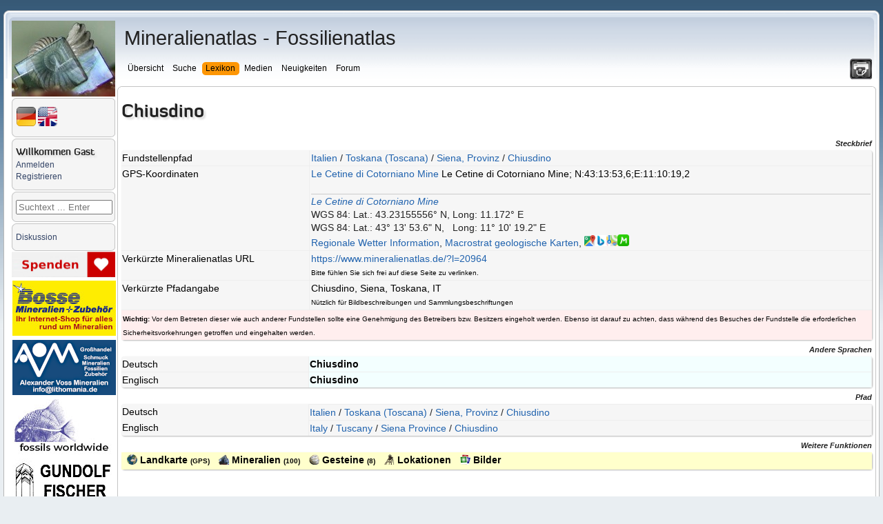

--- FILE ---
content_type: text/html; charset=UTF-8
request_url: https://www.mineralienatlas.de/lexikon/index.php/Italien/Toskana%20%28Toscana%29/Siena%2C%20Provinz/Chiusdino
body_size: 17592
content:
<!DOCTYPE html>
<html lang="de">
<head>
	<meta charset=utf-8">
	<meta http-equiv="X-UA-Compatible" content="IE=edge">
	<meta http-equiv="content-language" content="de" />
		<meta name="robots" content="index,follow">
	<meta name="description" content="Chiusdino - Siena, Provinz - Toskana (Toscana) - Italien - Mineralienatlas Lexikon">
	<meta name="viewport" content="width=device-width, initial-scale=1">
	<meta name="twitter:card" content="summary">
	<meta name="twitter:title" content="Mineralienatlas - Fossilienatlas">
	<meta name="twitter:image" content="https://www.mineralienatlas.de/css/images/Logo.jpg">
	<meta name="twitter:site" content="@Mineralienatlas">
			<meta name="twitter:description" content="Chiusdino - Siena, Provinz - Toskana (Toscana) - Italien - Mineralienatlas Lexikon">
			<meta property="og:locale" content="de_DE">
	<meta property="og:title" content="Mineralienatlas - Fossilienatlas">
	<meta property="og:type" content="website">
	<meta property="og:image" content="https://www.mineralienatlas.de/css/images/Logo.jpg">
	<meta property="og:site_name" content="Mineralienatlas">
			<meta property="og:description" content="Chiusdino - Siena, Provinz - Toskana (Toscana) - Italien - Mineralienatlas Lexikon">
		<link rel="canonical" href="https://www.mineralienatlas.de/?l=20964&amp;lang=de">
<meta property="og:url" content="https://www.mineralienatlas.de/?l=20964&amp;lang=de">
<link rel="alternate" hreflang="en" href="https://www.mineralienatlas.de/?l=20964&amp;lang=en">
<link rel="alternate" hreflang="x-default" href="https://www.mineralienatlas.de/?l=20964">
<link rel="alternate" hreflang="de" href="https://www.mineralienatlas.de/?l=20964&amp;lang=de">

	<base href="https://www.mineralienatlas.de/lexikon/index.php/" />
	<link rel="stylesheet" type="text/css" charset="utf-8" href="/lexikon/themes/default/phpwiki.css" />
	<link rel="stylesheet" type="text/css" charset="UTF-8" href="/lexikon/themes/default/responsive.css" />
	<title>Mineralatlas Lexikon</title>
	<!--[if lte IE 10.999]>
	<style type="text/css">@import url(/lexikon/themes/default/phpwiki-IE.css);</style>
	<![endif]-->

			<link rel="stylesheet" href="/javascripts/HighSlide/highslide/highslide.css" type="text/css" />	
	<script type="text/javascript">(function(){var legitDomains = ["mineralienatlas.de","mineralatlas.eu"];var currentHost = window.location.hostname.toLowerCase();var allowed = false;for(var i=0;i<legitDomains.length;i++){  var d = legitDomains[i].toLowerCase();  if(currentHost===d || currentHost.endsWith("." + d)){ allowed=true; break; }}if(!allowed){ window.location.href = "https://mineralienatlas.de"; }})();</script>	<script src="/lexikon/themes/default/toolbar.js" type="text/javascript"></script>
			<script src="/javascripts/prototype/prototype-live.js" type="text/javascript"></script>
		<script src="/javascripts/prototype/scriptaculous.js" type="text/javascript"></script>
			<script src="/javascripts/HighSlide/highslide/highslide-full.packed.js" type="text/javascript"></script>
		<link rel="stylesheet" href="/glightbox/css/glightbox.css" type="text/css" />
		<script src="/glightbox/js/glightbox.js" charset="UTF-8"></script>
		<script>
			//<![CDATA[

			const customLightboxHTML =
			'<div id="glightbox-body" class="glightbox-container">'+
			'<div class="gloader visible"></div>'+
			'<div class="goverlay"></div>'+
			'<div class="gcontainer text-center">'+
			'<div id="glightbox-slider" class="gslider"></div>'+
			'<button class="gnext gbtn hide" tabindex="0" aria-label="Next">{nextSVG}</button>'+
			'<button class="gprev gbtn hide" tabindex="1" aria-label="Previous">{prevSVG}</button>'+
			'<button class="gclose gbtn" tabindex="2" aria-label="Close">{closeSVG}</button>'+
			'</div>'+
			'</div>';

			let customSlideHTML = '<div class="gslide">'+
			'<div class="gslide-inner-content">'+
			'<div class="ginner-container">'+
			'<div class="gslide-media">'+
			'</div>'+
			'<div class="gslide-description">'+
			'<div class="gdesc-inner">'+
			'<h4 class="gslide-title"></h4>'+
			'<div class="gslide-desc"></div>'+
			'</div>'+
			'</div>'+
			'</div>'+
			'</div>'+
			'</div>';

			var lightboxInlineIframe = GLightbox({
				selector: '.glightboxFrame',
				openEffect: 'fade',
				lightboxHTML: customLightboxHTML,
				slideHTML: customSlideHTML,
				descPosition: 'bottom',
				preload: false,
			});

			//preload makes problems text maybe high not width

			//]]>
		</script>

				
    	<script>
    	<!--
    	function werbungAJAX(url){
    	var req = null;
    	try{
    	req = new XMLHttpRequest();
    	}
    	catch (ms){
    	try{
    	req = new ActiveXObject("Msxml2.XMLHTTP");
    	}
    	catch (nonms){
    	try{
    	req = new ActiveXObject("Microsoft.XMLHTTP");
    	}
    	catch (failed){
    	req = null;
    	}
    	}
    	}
    	if (req == null)
    	alert("Error creating request object!");
    	req.open("GET", '/lexikon/WerbungAJAX.php?service=WerbungGet'+url, true);
    	req.onreadystatechange = function(){
    	};
    	req.setRequestHeader("Content-Type",
    	"application/x-www-form-urlencoded");
    	req.send(null);
    	}
    	//-->
    	</script>
    	
		<script type="text/javascript">
			//<![CDATA[

			function resizeJmol(h) {
				//if (h == 10) h = 380;
				var ifrm = document.getElementById('jmoliframe');
				ifrm.style.height = h + 'px';
			}

			function resizeSmorf(h) {
				//if (h == 10) h = 380;
				var ifrm = document.getElementById('smorfiframe');
				ifrm.style.height = h + 'px';
			}

							hs.lang = {
					cssDirection:     'ltr',
					loadingText :     'Lade...',
					loadingTitle :    'Klick zum Abbrechen',
					focusTitle :      'Klick um nach vorn zu bringen',
					fullExpandTitle : 'Auf volle Vorschaugröße erweitern',
					fullExpandText :  'Vollbild',
					creditsTitle :    'Gehe zur Highslide JS Homepage',
					previousText :    'Voriges',
					previousTitle :   'Voriges (Pfeiltaste links)',
					nextText :        'Nächstes',
					nextTitle :       'Nächstes (Pfeiltaste rechts)',
					moveTitle :       'Verschieben',
					moveText :        'Verschieben',
					closeText :       'Schließen',
					closeTitle :      'Schließen (Esc)',
					resizeTitle :     'Größe wiederherstellen',
					playText :        'Abspielen',
					playTitle :       'Slideshow abspielen (Leertaste)',
					pauseText :       'Pause',
					pauseTitle :      'Pausiere Slideshow (Leertaste)',
					number :          'Bild %1/%2',
					restoreTitle :    'Klick um das Bild zu schließen, klick und ziehe um zu verschieben. Benutze Pfeiltasten für vor und zurück.'
				};
						hs.graphicsDir = '/javascripts/HighSlide/highslide/graphics/';
			hs.showCredits = false;
			hs.outlineType = 'rounded-white';
			hs.wrapperClassName = 'draggable-header';
			hs.minWidth = 600;
			hs.padToMinWidth = true;


			function dolistmenue(rr,what) {
				if (what == 'f') { document.getElementById('flmenue').innerHTML = rr;	}
			}

											
			function dogetlist(loc,rr,what,content){
				const loadingMessage = '<table><tr><td valign="middle">Die Daten werden generiert und geladen ... bitte warten&nbsp;&nbsp;&nbsp;</td><td valign="middle"><img src="../../../css/images/loading.gif" alt="" /></td></tr></table>';
				//erstellen des requests
				if (what == 'mineral') {
					document.getElementById('minerallist').innerHTML = loadingMessage;
				} else if (what == 'rock') {
					document.getElementById('rocklist').innerHTML = loadingMessage;
				} else if (what == 'fossil') {
					document.getElementById('fossillist').innerHTML = loadingMessage;
				} else if (what == 'fossilsister') {
					document.getElementById('fossilsister').innerHTML = loadingMessage;
				} else if (what == 'fossilchild') {
					document.getElementById('fossilchild').innerHTML = loadingMessage;
				} else if (what == 'formation') {
					document.getElementById('formationlist').innerHTML = loadingMessage;
				} else if (what == 'tree') {
					document.getElementById('locatree').innerHTML = loadingMessage;
				} else if (what == 'mintree' || what == 'rocktree' || what == 'fossiltree' || what == 'formationtree') {
					document.getElementById('mintree').innerHTML = loadingMessage;
				} else if (what == 'fossiltax') {
					document.getElementById('fossiltax').innerHTML = loadingMessage;
				} else if (what == 'mineraltax') {
					document.getElementById('mineraltax').innerHTML = loadingMessage;
				} else if (what == 'rocktax') {
					document.getElementById('rocktax').innerHTML = loadingMessage;
				} else if (what == 'mineralrocktax') {
					document.getElementById('mineralrocktax').innerHTML = loadingMessage;
				} else if (what == 'rockformationtax') {
					document.getElementById('rockformationtax').innerHTML = loadingMessage;
				} else if (what == 'fossilformationtax') {
					document.getElementById('fossilformationtax').innerHTML = loadingMessage;
				} else if (what == 'formationtax') {
					document.getElementById('formationtax').innerHTML = loadingMessage;
				} else if (what == 'rockmineral') {
					document.getElementById('rockmineral').innerHTML = loadingMessage;
				} else if (what == 'formationrock') {
					document.getElementById('formationrock').innerHTML = loadingMessage;
				} else if (what == 'formationfossil') {
					document.getElementById('formationfossil').innerHTML = loadingMessage;
				} else if (what == 'gps') {
					document.getElementById('gps').innerHTML = loadingMessage;
				} else if (what == 'gpsbycp') {
					document.getElementById('gps').innerHTML = loadingMessage;
				} else if (what == 'jmol') {
					document.getElementById('jmol').innerHTML = loadingMessage;
				} else if (what == 'dif') {
					document.getElementById('dif').innerHTML = loadingMessage;
				} else if (what == 'ir') {
					document.getElementById('ir').innerHTML = loadingMessage;
				} else if (what == 'comments') {
					document.getElementById('comments').innerHTML = 'Die Daten werden generiert und geladen ... bitte warten&nbsp;&nbsp;&nbsp;<img src="../../../css/images/loading.gif" alt="" />';
				}
				var req = null;
				try{
					req = new XMLHttpRequest();
				}
				catch (ms){
					try{
						req = new ActiveXObject("Msxml2.XMLHTTP");
					}
					catch (nonms){
						try{
							req = new ActiveXObject("Microsoft.XMLHTTP");
						}
						catch (failed){
							req = null;
						}
					}
				}
				if (req == null)
				alert("Error creating request object!");
				if (what == 'mineral') {
					if (rr == "1") {
						req.open("GET", '../../../ajax/getminerallist.php?loc='+loc+'&amp;refresh='+rr, true);
					}	else {
						req.open("GET", '../../../ajax/getminerallist.php?loc='+loc, true);
					}
				} else if (what == 'rock') {
					if (rr == "1") {
						req.open("GET", '../../../ajax/getrocklist.php?loc='+loc+'&amp;refresh='+rr, true);
					}	else {
						req.open("GET", '../../../ajax/getrocklist.php?loc='+loc, true);
					}
				} else if (what == 'fossil') {
					if (rr == "1") {
						req.open("GET", '../../../ajax/getfossillist.php?loc='+loc+'&amp;refresh='+rr, true);
					}	else {
						req.open("GET", '../../../ajax/getfossillist.php?loc='+loc, true);
					}
				} else if (what == 'fossilsister') {
					if (rr == "1") {
						req.open("GET", '../../../ajax/getfossilsisters.php?fos='+loc+'&amp;refresh='+rr, true);
					}	else {
						req.open("GET", '../../../ajax/getfossilsisters.php?fos='+loc, true);
					}
				} else if (what == 'fossilchild') {
					if (rr == "1") {
						req.open("GET", '../../../ajax/getfossilchilds.php?fos='+loc+'&amp;refresh='+rr, true);
					}	else {
						req.open("GET", '../../../ajax/getfossilchilds.php?fos='+loc, true);
					}
				} else if (what == 'formation') {
					if (rr == "1") {
						req.open("GET", '../../../ajax/getformationlist.php?loc='+loc+'&amp;refresh='+rr, true);
					}	else {
						req.open("GET", '../../../ajax/getformationlist.php?loc='+loc, true);
					}
				} else if (what == 'tree') {
					if (rr == "1") {
						req.open("GET", '../../../ajax/getlocatree.php?loc='+loc+'&amp;refresh='+rr, true);
					}	else {
						req.open("GET", '../../../ajax/getlocatree.php?loc='+loc, true);
					}
				} else if (what == 'comments') {
					content = encodeURIComponent(content);
					if (rr == "1") {
						req.open("GET", '../../../ajax/getcomments.php?id='+loc+'&amp;refresh='+rr, true);
					}	else if (rr == "i") {
						req.open("GET", '../../../ajax/getcomments.php?id='+loc+'&amp;comment='+content, true);
					}	else if (rr == "r") {
						req.open("GET", '../../../ajax/getcomments.php?id='+loc+'&amp;r='+content, true);
					}	else if (rr == "c") {
						req.open("GET", '../../../ajax/getcomments.php?id='+loc+'&amp;c='+content, true);
					}	else if (rr == "u") {
						req.open("GET", '../../../ajax/getcomments.php?id='+loc+'&amp;u='+content, true);
					}	else if (rr == "rabbo") {
						req.open("GET", '../../../ajax/getcomments.php?id='+loc+'&amp;ra='+content, true);
					}	else if (rr == "aabbo") {
						req.open("GET", '../../../ajax/getcomments.php?id='+loc+'&amp;aa='+content, true);
					}	else {
						req.open("GET", '../../../ajax/getcomments.php?id='+loc, true);
					}
				} else if (what == 'mintree' || what == 'rocktree' || what == 'fossiltree' || what == 'formationtree' ) {
					if (what == 'mintree') {
						var typ = 'm';
					}	else if (what == 'rocktree') {
						var typ = 'r';
					}	else if (what == 'fossiltree') {
						var typ = 'f';
					}	else if (what == 'formationtree') {
						var typ = 'fo';
					}
					if (rr == "1") {
						req.open("GET", '../../../ajax/getmintree.php?min='+loc+'&amp;refresh='+rr+'&typ='+typ, true);
					}	else {
						req.open("GET", '../../../ajax/getmintree.php?min='+loc+'&typ='+typ, true);
					}
				} else if (what == 'fossiltax') {
					if (rr == "1") {
						req.open("GET", '../../../ajax/getfossiltaxtree.php?fos='+loc+'&amp;refresh='+rr, true);
					}	else {
						req.open("GET", '../../../ajax/getfossiltaxtree.php?fos='+loc, true);
					}
				} else if (what == 'mineraltax') {
					if (rr == "1") {
						req.open("GET", '../../../ajax/getmineraltaxtree.php?min='+loc+'&amp;refresh='+rr, true);
					}	else {
						req.open("GET", '../../../ajax/getmineraltaxtree.php?min='+loc, true);
					}
				} else if (what == 'rocktax') {
					if (rr == "1") {
						req.open("GET", '../../../ajax/getrocktaxtree.php?roc='+loc+'&amp;refresh='+rr, true);
					}	else {
						req.open("GET", '../../../ajax/getrocktaxtree.php?roc='+loc, true);
					}
				} else if (what == 'mineralrocktax') {
					if (rr == "1") {
						req.open("GET", '../../../ajax/getmineralrocktaxtree.php?min='+loc+'&amp;refresh='+rr, true);
					}	else {
						req.open("GET", '../../../ajax/getmineralrocktaxtree.php?min='+loc, true);
					}
				} else if (what == 'rockformationtax') {
					if (rr == "1") {
						req.open("GET", '../../../ajax/getrockformationtaxtree.php?roc='+loc+'&amp;refresh='+rr, true);
					}	else {
						req.open("GET", '../../../ajax/getrockformationtaxtree.php?roc='+loc, true);
					}
				} else if (what == 'fossilformationtax') {
					if (rr == "1") {
						req.open("GET", '../../../ajax/getfossilformationtaxtree.php?fos='+loc+'&amp;refresh='+rr, true);
					}	else {
						req.open("GET", '../../../ajax/getfossilformationtaxtree.php?fos='+loc, true);
					}
				} else if (what == 'rockmineral') {
					if (content) {
						req.open("GET", '../../../ajax/getmineralrocklist.php?roc='+loc+'&amp;mid='+rr+'&amp;toc='+content, true);
					} else if (rr == "1") {
						req.open("GET", '../../../ajax/getmineralrocklist.php?roc='+loc+'&amp;refresh='+rr, true);
					}	else {
						req.open("GET", '../../../ajax/getmineralrocklist.php?roc='+loc, true);
					}
				} else if (what == 'formationtax') {
					if (rr == "1") {
						req.open("GET", '../../../ajax/getformationtaxtree.php?for='+loc+'&amp;refresh='+rr, true);
					}	else {
						req.open("GET", '../../../ajax/getformationtaxtree.php?for='+loc, true);
					}
				} else if (what == 'formationrock') {
					if (content) {
						req.open("GET", '../../../ajax/getrockformationlist.php?formation='+loc+'&amp;mid='+rr+'&amp;toc='+content, true);
					} else if (rr == "1") {
						req.open("GET", '../../../ajax/getrockformationlist.php?formation='+loc+'&amp;refresh='+rr, true);
					}	else {
						req.open("GET", '../../../ajax/getrockformationlist.php?formation='+loc, true);
					}
				} else if (what == 'formationfossil') {
					if (content) {
						req.open("GET", '../../../ajax/getfossilformationlist.php?formation='+loc+'&amp;mid='+rr+'&amp;toc='+content, true);
					} else if (rr == "1") {
						req.open("GET", '../../../ajax/getfossilformationlist.php?formation='+loc+'&amp;refresh='+rr, true);
					}	else {
						req.open("GET", '../../../ajax/getfossilformationlist.php?formation='+loc, true);
					}
				} else if (what == 'jmol') {
					req.open("GET", '../../../ajax/getjmol.php?id='+loc, true);
				} else if (what == 'dif') {
					req.open("GET", '../../../ajax/difdata.php?id='+loc, true);
				} else if (what == 'ir') {
					req.open("GET", '../../../ajax/irdata.php?id='+loc, true);
				} else if (what == 'gps') {
					if (rr == "1") {
						req.open("GET", '../../../ajax/getgpsperiphery.php?id='+loc+'&amp;refresh='+rr, true);
					}	else {
						if (content) {
							// req.open("GET", '../../../ajax/getgpsperiphery.php?id='+loc, true);
							req.open("GET", '../../../ajax/getgpsperiphery.php?id='+loc+'&amp;idm='+content, true);
						} else {
							req.open("GET", '../../../ajax/getgpsperiphery.php?id='+loc, true);
						}
					}
				} else if (what == 'gpsbycp') {
					if (isNaN(content)) {
						content = 30;
					} else if (content > 1000) {
						content = 30;
					}
					req.open("GET", '../../../ajax/getgpsperiphery.php?cp='+loc+'&amp;km='+content, true);
				}

								req.onreadystatechange = function(){
					switch(req.readyState) {
						case 4:
						if(req.status!=200) {
							//alert("Fehler:"+req.status);
						} else {
							//alert(req.responseText);
							if (what == 'mineral') {
								document.getElementById('minerallist').innerHTML = req.responseText;
							} else if (what == 'rock') {
								document.getElementById('rocklist').innerHTML = req.responseText;
							} else if (what == 'fossil') {
								document.getElementById('fossillist').innerHTML = req.responseText;
							} else if (what == 'fossilsister') {
								document.getElementById('fossilsister').innerHTML = req.responseText;
							} else if (what == 'fossilchild') {
								document.getElementById('fossilchild').innerHTML = req.responseText;
							} else if (what == 'formation') {
								document.getElementById('formationlist').innerHTML = req.responseText;
							} else if (what == 'tree') {
								document.getElementById('locatree').innerHTML = req.responseText;
							} else if (what == 'mintree' || what == 'rocktree' || what == 'fossiltree' || what == 'formationtree') {
								document.getElementById('mintree').innerHTML = req.responseText;
							} else if (what == 'fossiltax') {
								document.getElementById('fossiltax').innerHTML = req.responseText;
							} else if (what == 'mineraltax') {
								document.getElementById('mineraltax').innerHTML = req.responseText;
							} else if (what == 'rocktax') {
								document.getElementById('rocktax').innerHTML = req.responseText;
							} else if (what == 'mineralrocktax') {
								document.getElementById('mineralrocktax').innerHTML = req.responseText;
							} else if (what == 'rockformationtax') {
								document.getElementById('rockformationtax').innerHTML = req.responseText;
							} else if (what == 'fossilformationtax') {
								document.getElementById('fossilformationtax').innerHTML = req.responseText;
							} else if (what == 'rockmineral') {
								document.getElementById('rockmineral').innerHTML = req.responseText;
							} else if (what == 'formationtax') {
								document.getElementById('formationtax').innerHTML = req.responseText;
							} else if (what == 'formationrock') {
								document.getElementById('formationrock').innerHTML = req.responseText;
							} else if (what == 'formationfossil') {
								document.getElementById('formationfossil').innerHTML = req.responseText;
							} else if (what == 'comments') {
								document.getElementById('comments').innerHTML = req.responseText;
							} else if (what == 'jmol') {
								document.getElementById('jmol').innerHTML = req.responseText;
							} else if (what == 'dif') {
								document.getElementById('dif').innerHTML = req.responseText;
							} else if (what == 'ir') {
								document.getElementById('ir').innerHTML = req.responseText;
							} else if (what == 'gps') {
								document.getElementById('gps').innerHTML = req.responseText;
							} else if (what == 'gpsbycp') {
								document.getElementById('gps').innerHTML = req.responseText;
							}
						}
						break;

						default:
						return false;
						break;
					}
				};

				req.setRequestHeader("Content-Type",
				"application/x-www-form-urlencoded");
				req.send(null);
			}

						function doItSearch(searchstring, limit, ws){
				//erstellen des requests
				var req = null;
				try{
					req = new XMLHttpRequest();
				}
				catch (ms){
					try{
						req = new ActiveXObject("Msxml2.XMLHTTP");
					}
					catch (nonms){
						try{
							req = new ActiveXObject("Microsoft.XMLHTTP");
						}
						catch (failed){
							req = null;
						}
					}
				}
				if (req == null)
				alert("Error creating request object!");

				req.open("GET", '../../../ajax/getsearchresult.php?s='+encodeURI(searchstring)+'&next='+limit+ws, true);

								req.onreadystatechange = function(){
					switch(req.readyState) {
						case 4:
						if(req.status!=200) {
							//alert("Fehler:"+req.status);
						}else{
							//alert(req.responseText);
							//schreibe die antwort in den div container mit der id content
							document.getElementById('result').innerHTML = req.responseText;
							hideelements('none');
						}
						break;

						default:
						return false;
						break;
					}
				};
				req.setRequestHeader("Content-Type",
				"application/x-www-form-urlencoded");
				req.send(null);
			}

			function resetSearch() {
				document.getElementById('result').innerHTML = "";
				hideelements('block');
			}

			function clearsearchfield() {
				document.getElementById('search').value = "";
			}

						function hideelements(what) {
							}

			function displaylocatree(action, id)	{
				var elements = new Array();
				var elements = document.getElementsByTagName('div');
				if (action == "show"){
					for (var k = 0; k <= 20; k++) {
						for (var i = 0, l = elements.length; i < l; i++) {
							if (elements[i].getAttribute('class') == "tohide"+k) {
								elements[i].style.display = "block";
							}
						}
					}
				}
				if (action == "hide"){
					for (var k = 0; k <= id; k++) {
						for (var i = 0, l = elements.length; i < l; i++) {
							if (elements[i].getAttribute('class') == "tohide"+k) {
								elements[i].style.display = "block";
							}
						}
					}
					for (var k = id; k <= 20; k++) {
						for (var i = 0, l = elements.length; i < l; i++) {
							if (elements[i].getAttribute('class') == "tohide"+k) {
								elements[i].style.display = "none";
							}
						}
					}
				}
			}

			//]]>
		</script>
				<script type="text/javascript">
			//<![CDATA[
			
			function hidemenues() {
				
					document.getElementById('navbar_left').style.display = 'none';
					
					document.getElementById('main_menu').style.display = 'none';
					
					document.getElementById('header').style.display = 'none';
					
					document.getElementById('footer_section').style.display = 'none';
					document.getElementById('main_content_section').style.margin = '0 0 0 0';document.getElementById('wrapper').style.visibility = 'hidden';document.getElementById('main_content_section').style.visibility = 'visible';document.body.style.background = '#fff';if (document.getElementById('CONTUP')) document.getElementById('CONTUP').style.display = 'none';if (document.getElementById('CONTDW')) document.getElementById('CONTDW').style.display = 'none';if (document.getElementById('CONTMID')) document.getElementById('CONTMID').style.border = '0';if (document.getElementById('reloadpage')) document.getElementById('reloadpage').style.display = 'inline';if (document.getElementById('hidden_navbar_left')) document.getElementById('hidden_navbar_left').style.display = 'none';if (document.getElementById('comments')) document.getElementById('comments').style.display = 'none';if (document.getElementById('topmenue')) document.getElementById('topmenue').style.display = 'none';if (document.getElementById('linksext')) document.getElementById('linksext').style.display = 'none';if (document.getElementById('linksdealer')) document.getElementById('linksdealer').style.display = 'none';if (document.getElementById('elsearch')) document.getElementById('elsearch').style.display = 'none';window.print()			}

			function hidemenuesdump() {
				document.body.style.background = '#fff';
				if (document.getElementById('CONTUP')) document.getElementById('CONTUP').style.display = 'none';
				if (document.getElementById('CONTDW')) document.getElementById('CONTDW').style.display = 'none';
				if (document.getElementById('CONTMID')) document.getElementById('CONTMID').style.border = '0';
				if (document.getElementById('reloadpage')) document.getElementById('reloadpage').style.display = 'inline';
				if (document.getElementById('comments')) document.getElementById('comments').style.display = 'none';
				if (document.getElementById('topmenue')) document.getElementById('topmenue').style.display = 'none';
				if (document.getElementById('linksext')) document.getElementById('linksext').style.display = 'none';
				if (document.getElementById('linksdealer')) document.getElementById('linksdealer').style.display = 'none';
				if (document.getElementById('menu_lokanav')) document.getElementById('menu_lokanav').style.display = 'none';
				//if (document.getElementById('InhaltsVerzeichnisPlugin')) document.getElementById('InhaltsVerzeichnisPlugin').style.display = 'none';
				if (document.getElementById('npmin')) document.getElementById('npmin').style.display = 'none';
				if (document.getElementById('npfos')) document.getElementById('npfos').style.display = 'none';
				if (document.getElementById('nproc')) document.getElementById('nproc').style.display = 'none';
				if (document.getElementById('elsearch')) document.getElementById('elsearch').style.display = 'none';
			}

			function unhidemenuesleft() {
								document.getElementById('hidden_navbar_left').className = 'hidden_navbar_left';document.getElementById('main_content_section').className = 'main_content_section';document.getElementById('main_menu').className = 'main_menu';window.setTimeout(function(){document.getElementById('navbar_left').className = 'navbar_left';}, 600);window.setTimeout(function(){document.getElementById('logo').className = 'logo';}, 600);window.scrollTo(0,0);window.setTimeout(function(){document.getElementById('shake').className = 'shake';}, 2000);window.setTimeout(function(){document.getElementById('shake').className = '';}, 4000);			}

			function hidemenuesleft() {

								
					document.getElementById('navbar_left').className = 'fade';
					
					document.getElementById('logo').className = 'fade';
					document.getElementById('main_content_section').className = 'fade';document.getElementById('main_menu').className = 'fade';window.setTimeout(function(){document.getElementById('hidden_navbar_left').className = 'fade';}, 400);window.setTimeout(function(){document.getElementById('shakeunfold').className = 'shake';}, 2000);window.setTimeout(function(){document.getElementById('shakeunfold').className = '';}, 4000);			}
						function hideelement(what) {
				
				var sss = document.getElementById('content_section').getElementById('main_content_frame');
				sss.style.marginLeft = '105px';
							}
			//]]>
		</script>
		<script src="/lexikon/themes/default/dragdrop.js" type="text/javascript"></script>
				<script type="text/javascript">
			var _paq = _paq || [];
			_paq.push(['trackPageView']);
			_paq.push(['enableLinkTracking']);
			(function() {
				var u="//www.mineralienatlas.de/analyse/piwik/";
				_paq.push(['setTrackerUrl', u+'piwik.php']);
				_paq.push(['setSiteId', '1']);
				var d=document, g=d.createElement('script'), s=d.getElementsByTagName('script')[0];
				g.type='text/javascript'; g.async=true; g.defer=true; g.src=u+'piwik.js'; s.parentNode.insertBefore(g,s);
			})();
		</script>
			</head>
	

<body>
	<div id="advertisment"><div style="width: 20%; display: inline-block; text-align: center;"><div style="width: calc(100% - 5px);><td align="center"><a class="nav" href="https://www.mineraliengrosshandel.com"
              onclick="javascript:werbungAJAX('https://www.mineraliengrosshandel.com$Lexikon');"
              target="_blank"
              title="hausen - Mineraliengrosshandel.com"><img src="/VIEWmax.php?param=1060002073" style="border:0; max-width:100%;" alt="https://www.mineraliengrosshandel.com"></a></td></div></div><div style="width: 20%; display: inline-block; text-align: center;"><div style="width: calc(100% - 5px);><td align="center"><a class="nav" href="https://www.mineralbox.biz"
              onclick="javascript:werbungAJAX('https://www.mineralbox.biz$Lexikon');"
              target="_blank"
              title="https://www.mineralbox.biz"><img src="/VIEWmax.php?param=1060003839" style="border:0; max-width:100%;" alt="https://www.mineralbox.biz"></a></td></div></div><div style="width: 20%; display: inline-block; text-align: center;"><div style="width: calc(100% - 5px);><td align="center"><a class="nav" href="https://fossilsworldwide.de/"
              onclick="javascript:werbungAJAX('https://fossilsworldwide.de/$Lexikon');"
              target="_blank"
              title="FOSSILIEN Ankauf + Verkauf + Gutachten RAQUET"><img src="/VIEWmax.php?param=1060001802" style="border:0; max-width:100%;" alt="https://fossilsworldwide.de/"></a></td></div></div><div style="width: 20%; display: inline-block; text-align: center;"><div style="width: calc(100% - 5px);><td align="center"><a class="nav" href="https://www.lithomania.de"
              onclick="javascript:werbungAJAX('https://www.lithomania.de$Lexikon');"
              target="_blank"
              title="Alexander Voss mineralien - Import, Export und Herstellung"><img src="/VIEWmax.php?param=1060001945" style="border:0; max-width:100%;" alt="https://www.lithomania.de"></a></td></div></div><div style="width: 20%; display: inline-block; text-align: center;"><div style="width: calc(100% - 5px);><td align="center"><a class="nav" href="https://www.edelsteine-neuburg.de"
              onclick="javascript:werbungAJAX('https://www.edelsteine-neuburg.de$Lexikon');"
              target="_blank"
              title="www.edelsteine-neuburg.de"><img src="/VIEWmax.php?param=1060001778" style="border:0; max-width:100%;" alt="https://www.edelsteine-neuburg.de"></a></td></div></div></div>	
	<div id="wrapper" >
		<div id="header">
			<div class="frame">
				<div id="top_section">
					<div class="logo" id="logo"><a href="/index.php"><img src="/css/images/logo-150.jpg" alt="logo"/></a></div>
					<div class="printit"><a title="Seite drucken" href="javascript:hidemenues()"><img src="/css/images/print.png" alt="'._('Print page').'"/></a></div>
					<div id="main_menu">
						<span class="topheadline">Mineralienatlas - Fossilienatlas</span><br/><br/>
						<ul class="dropmenu" id="menu_nav">
	<li id="button_home" onclick="return true;">
		<a class=" firstlevel">
			<span class="firstlevel">Übersicht</span>
		</a>
		<ul>
			<li>
				<a class="droplink" href="https://www.mineralienatlas.de/index.php">
					&nbsp;&nbsp;<img src="https://www.mineralienatlas.de/css/images/homepage.png" height="15" style="margin-bottom: -2px; " alt="">&nbsp;&nbsp;Startseite				</a>
			</li>
			<li>
				<a class="droplink"  href="https://www.mineralienatlas.de/forum/index.php?action=calendar">
					&nbsp;&nbsp;<img src="https://www.mineralienatlas.de/css/images/cal.png" height="15" style="margin-bottom: -2px; " alt="">&nbsp;&nbsp;Kalender				</a>
			</li>
						<li>
				<a class="droplink" href="https://www.mineralienatlas.de/index.php?action=collstat">
					&nbsp;&nbsp;<img src="https://www.mineralienatlas.de/css/images/text.png" height="15" style="margin-bottom: -2px; " alt="">&nbsp;&nbsp;Sammlersteckbriefe				</a>
			</li>
			<li>
				<a class="droplink" href="https://www.mineralienatlas.de/lexikon/index.php/Geschichte%20des%20Mineralienatlas" >
					&nbsp;&nbsp;<img src="https://www.mineralienatlas.de/css/images/historie.png" height="15" style="margin-bottom: -2px; " alt="">&nbsp;&nbsp;Geschichte des Mineralienatlas				</a>
			</li>
			<li>
				<a class="droplink" href="https://www.mineralienatlas.de/index.php?action=donate">
					&nbsp;&nbsp;<img src="https://www.mineralienatlas.de/css/images/donate.png" height="15" style="margin-bottom: -2px; " alt="">&nbsp;&nbsp;Unterstützen - aber wie?				</a>
			</li>
			<li>
				<a class="droplink" href="https://www.mineralienatlas.de/lexikon/index.php/Sponsoren/HallOfFame">
					&nbsp;&nbsp;<img src="https://www.mineralienatlas.de/css/images/sponsors.png" height="15" style="margin-bottom: -2px; " alt="">&nbsp;&nbsp;Unsere Sponsoren				</a>
			</li>			
		</ul>
	</li>
	<li id="button_search" onclick="return true;">
		<a class=" firstlevel">
			<span class="firstlevel">Suche</span>
		</a>
		<ul>
			<li>
				<a class="droplink" href="https://www.mineralienatlas.de/index.php?action=lexSearch">
					&nbsp;&nbsp;<img src="https://www.mineralienatlas.de/css/images/lupe.png" height="15" style="margin-bottom: -2px; " alt="">&nbsp;&nbsp;Suche Begriff im Lexikon				</a>
			</li>
			<li>
				<a class="droplink"  href="https://www.mineralienatlas.de/lexikon/index.php/Textsuche">
					&nbsp;&nbsp;<img src="https://www.mineralienatlas.de/css/images/lupe2.png" height="15" style="margin-bottom: -2px; " alt="">&nbsp;&nbsp;Volltextsuche				</a>
			</li>
			<li>
				<a class="droplink"  href="https://www.mineralienatlas.de/lexikon/index.php/MineralFinden">
					&nbsp;&nbsp;<img src="https://www.mineralienatlas.de/css/images/mineral-small.png" height="15" style="margin-bottom: -2px; " alt="">&nbsp;&nbsp;Mineral nach Eigenschaft				</a>
			</li>
			<li>
				<a class="droplink"  href="https://www.mineralienatlas.de/lexikon/index.php/MineralFindElement">
					&nbsp;&nbsp;<img src="https://www.mineralienatlas.de/css/images/chemistry.png" height="15" style="margin-bottom: -2px; " alt="">&nbsp;&nbsp;Mineral nach Chemismus				</a>
			</li>
			<li>
				<a class="droplink"  href="https://www.mineralienatlas.de/lexikon/index.php/Hilfe%20und%20Information">
					&nbsp;&nbsp;<img src="https://www.mineralienatlas.de/css/images/help.png" height="15" style="margin-bottom: -2px; " alt="">&nbsp;&nbsp;Hilfe und Anleitungen				</a>
			</li>
		</ul>
	</li>

	<li id="button_lexicon" onclick="return true;">
		<a class="active firstlevel">
			<span class="firstlevel">Lexikon</span>
		</a>
		<ul>
			<li>
				<a class="droplink" href="https://www.mineralienatlas.de/lexikon/index.php/Kategorie">
					&nbsp;&nbsp;<img src="https://www.mineralienatlas.de/css/images/homepage.png" height="15" style="margin-bottom: -2px; " alt="">&nbsp;&nbsp;Übersicht				</a>
			</li>
			<li>
				<a class="droplink" href="https://www.mineralienatlas.de/lexikon/index.php/Kapitel/Bergbau">
					&nbsp;&nbsp;<img src="https://www.mineralienatlas.de/css/images/mine.png" height="15" style="margin-bottom: -2px; " alt="">&nbsp;&nbsp;Bergbau				</a>
			</li>
			<li>
				<a class="droplink" href="https://www.mineralienatlas.de/lexikon/index.php/Kapitel/Lokationen">
					&nbsp;&nbsp;<img src="https://www.mineralienatlas.de/css/images/earth.png" height="15" style="margin-bottom: -2px; " alt="">&nbsp;&nbsp;Lokationen				</a>
			</li>
			<li>
				<a class="droplink" href="https://www.mineralienatlas.de/lexikon/index.php/Kapitel/Geologie">
					&nbsp;&nbsp;<img src="https://www.mineralienatlas.de/css/images/rock.png" height="15" style="margin-bottom: -2px; " alt="">&nbsp;&nbsp;Geologie (Gesteine)				</a>
			</li>
			<li onclick="return true;">
				<a class="droplink" href="https://www.mineralienatlas.de/lexikon/index.php/Kapitel/Mineralkunde">
					&nbsp;&nbsp;<img src="https://www.mineralienatlas.de/css/images/mineral.png" height="15" style="margin-bottom: -2px; " alt="">&nbsp;&nbsp;Mineralogie (Mineralien)				</a>

				<ul>
					<li>
						<a href="https://www.mineralienatlas.de/lexikon/index.php/Kapitel/Mineralkunde">
							<span>Mineralogie (Mineralien)</span>
						</a>
					</li>
					<li>
						<a href="https://www.mineralienatlas.de/lexikon/index.php/Themen%20bezogene%20Portraits">
							<span>Mineralienportraits</span>
						</a>
					</li>

					<li>
						<a href="https://www.mineralienatlas.de/lexikon/index.php/Mineralrekorde">
							<span>Mineralrekorde</span>
						</a>
					</li>

					<li>
						<a href="https://www.mineralienatlas.de/lexikon/index.php/Typlokalit%C3%A4ten">
							<span>Typlokalitäten</span>
						</a>
					</li>
					<li>
						<a href="https://www.mineralienatlas.de/lexikon/index.php/Kategorie/Mineralkunde">
							<span>Mineralkunde</span>
						</a>
					</li>
					<li>
						<a href="https://www.mineralienatlas.de/lexikon/index.php/Kategorie/Mineralogische%20Untersuchungsmethoden">
							<span>Untersuchungsmethoden</span>
						</a>
					</li>
					<li>
						<a href="https://www.mineralienatlas.de/lexikon/index.php/Kapitel/Mineralsystematik">
							<span>Mineralsystematik</span>
						</a>
					</li>
					<li>
						<a href="https://www.mineralienatlas.de/lexikon/index.php/Kategorie/Kristallographie">
							<span>Kristallographie</span>
						</a>
					</li>
					<li>
						<a href="https://www.mineralienatlas.de/lexikon/index.php/Kategorie/Mineralgruppen">
							<span>Mineralgruppen</span>
						</a>
					</li>
				</ul>

			</li>
			<li>
				<a class="droplink" href="https://www.mineralienatlas.de/lexikon/index.php/Kapitel/Pal%C3%A4ontologie%20%28Fossilien%29">
					&nbsp;&nbsp;<img src="https://www.mineralienatlas.de/css/images/fossil.png" height="15" style="margin-bottom: -2px; " alt="">&nbsp;&nbsp;Paläontologie (Fossilien)				</a>
			</li>
			<li>
				<a class="droplink" href="https://www.mineralienatlas.de/lexikon/index.php/Kategorie/Literatur">
					&nbsp;&nbsp;<img src="https://www.mineralienatlas.de/css/images/book.png" height="15" style="margin-bottom: -2px; " alt="">&nbsp;&nbsp;Literatur und Bücher				</a>
			</li>
			<li>
				<a class="droplink" href="https://www.mineralienatlas.de/lexikon/index.php/Equipment">
					&nbsp;&nbsp;<img src="https://www.mineralienatlas.de/css/images/equipment.png" height="15" style="margin-bottom: -2px; " alt="">&nbsp;&nbsp;Ausrüstung und Werkzeug				</a>
			</li>
			<li>
				<a class="droplink" href="https://www.mineralienatlas.de/lexikon/index.php/Portraits">
					&nbsp;&nbsp;<img src="https://www.mineralienatlas.de/css/images/portrait-star.png" height="15" style="margin-bottom: -2px; " alt="">&nbsp;&nbsp;Themen bezogene Portraits				</a>
			</li>
			<li>
				<a class="droplink" href="https://www.mineralienatlas.de/lexikon/index.php/Lexikonpfade">
					&nbsp;&nbsp;<img src="https://www.mineralienatlas.de/css/images/kompass.png" height="15" style="margin-bottom: -2px; " alt="">&nbsp;&nbsp;Lexikonpfade				</a>
			</li>
		</ul>
	</li>

	<li id="button_medien" onclick="return true;">
		<a title="Bilder, Fotos und andere Medien" class=" firstlevel">
			<span class="firstlevel">Medien</span>
		</a>
		<ul>
			<li>
				<a class="droplink"  href="https://www.mineralienatlas.de/lexikon/index.php/Medienbibliothek">
					&nbsp;&nbsp;<img src="https://www.mineralienatlas.de/css/images/images.png" height="15" style="margin-bottom: -2px; " alt="">&nbsp;&nbsp;Medienbibliothek				</a>
			</li>
			<li>
				<a class="droplink"  href="https://www.mineralienatlas.de/lexikon/index.php/Bilderstreifen">
					&nbsp;&nbsp;<img src="https://www.mineralienatlas.de/css/images/imgreel.png" height="15" style="margin-bottom: -2px; " alt="">&nbsp;&nbsp;Bilderrolle				</a>
			</li>
			<li>
				<a class="droplink"  href="https://www.mineralienatlas.de/lexikon/index.php/UserPhotoGalerie">
					&nbsp;&nbsp;<img src="https://www.mineralienatlas.de/css/images/userimages.png" height="15" style="margin-bottom: -2px; " alt="">&nbsp;&nbsp;Bildergalerien nach Autoren				</a>
			</li>
			<li>
				<a class="droplink"  href="https://www.mineralienatlas.de/lexikon/index.php/Bilderstreifen?picofday=1">
					&nbsp;&nbsp;<img src="https://www.mineralienatlas.de/css/images/imageday.png" height="15" style="margin-bottom: -2px; " alt="">&nbsp;&nbsp;Bilder des Tages				</a>
			</li>
			<li>
				<a class="droplink"  href="/lexikon/gallery/gallery.php?best=1">
					&nbsp;&nbsp;<img src="https://www.mineralienatlas.de/css/images/masonry.png" height="15" style="margin-bottom: -2px; " alt="">&nbsp;&nbsp;Die besten Bilder				</a>
			</li>			
		</ul>
	</li>

	<li id="button_news" onclick="return true;">
		<a class=" firstlevel">
			<span class="firstlevel">Neuigkeiten</span>
		</a>
		<ul>
			<li>
				<a class="droplink" href="https://www.mineralienatlas.de/index.php?action=forumNewPosts">
					&nbsp;&nbsp;<img src="https://www.mineralienatlas.de/css/images/forum.png" height="15" style="margin-bottom: -2px; " alt="">&nbsp;&nbsp;Neueste Forenbeiträge				</a>
			</li>
						<li>
				<a class="droplink" href="https://www.mineralienatlas.de/index.php?action=newMinerals">
					&nbsp;&nbsp;<img src="https://www.mineralienatlas.de/css/images/mineral.png" height="15" style="margin-bottom: -2px; " alt="">&nbsp;&nbsp;Neue Mineralien				</a>
			</li>
			<li>
				<a class="droplink" href="https://www.mineralienatlas.de/index.php?action=newRocks">
					&nbsp;&nbsp;<img src="https://www.mineralienatlas.de/css/images/rock.png" height="15" style="margin-bottom: -2px; " alt="">&nbsp;&nbsp;Neue Gesteine				</a>
			</li>
			<li>
				<a class="droplink" href="https://www.mineralienatlas.de/index.php?action=newFossils">
					&nbsp;&nbsp;<img src="https://www.mineralienatlas.de/css/images/fossil.png" height="15" style="margin-bottom: -2px; " alt="">&nbsp;&nbsp;Neue Fossilien				</a>
			</li>
			<li>
				<a class="adrop" href="https://www.mineralienatlas.de/index.php?action=newLocalities">
					&nbsp;&nbsp;<img src="https://www.mineralienatlas.de/css/images/mine.png" height="15" style="margin-bottom: -2px; " alt="">&nbsp;&nbsp;Neue Fundstellen				</a>
			</li>
			<li>
				<a class="droplink" href="https://www.mineralienatlas.de/lexikon/index.php/NeuesteÄnderungen">
					&nbsp;&nbsp;<img src="https://www.mineralienatlas.de/css/images/book.png" height="15" style="margin-bottom: -2px; " alt="">&nbsp;&nbsp;Neueste Lexikon Änderungen				</a>
			</li>
		</ul>
	</li>

	<li id="button_forum" onclick="return true;">
		<a title="Diskussion, Unterhaltung und Chat" class="firstlevel" href="/forum/index.php">
			<span class="firstlevel">Forum</span>
		</a>
	</li>

</ul>					</div>
				</div>
				<div id="top_section_small">
					<div id="main_menu_small">
						<div style="position: absolute; top: 27px; left: 65px;">
							<a class="topheadline" href="https://www.mineralienatlas.de">Mineralienatlas - Fossilienatlas</a>
   					</div>   					
   					<div style="position: absolute; top: 15px; left: 20px;">
							<div id="hamburger" class="hamburger-icon-container">
  							<span class="hamburger-icon"></span>
							</div>
						</div>
					</div>			
					<div id="langSelectBurger" class="ib"><a href="/lexikon/index.php/Italien/Toskana%20%28Toscana%29/Siena%2C%20Provinz/Chiusdino?lang=en&amp;language=english"><img src="./../../css/images/en-us.png" alt ="en"></a></div>					<div class="ib" style="position: absolute; top: 64px; left: 20px;">Willkommen <b>Gast</b> - <a class=" lbutton" href="/index.php?action=logonoff">Anmelden</a> - <a class="lbutton" href="/forum/index.php?action=register">Registrieren</a></div>					
	<div style="position: absolute; top: 88px; left: 20px;">
	<form action="javascript:doItSearch(document.getElementById('searchBurger').value, '0', '&amp;mi=1&amp;ro=1&amp;fo=1&amp;fu=1&amp;ss=1');" >
	<input onfocus="clearsearchfield();" onchange="doItSearch(document.getElementById('searchBurger').value, '0', '&amp;mi=1&amp;ro=1&amp;fo=1&amp;fu=1&amp;ss=1');"
	id="searchBurger" class="lexsearchBurger round shadow" title="Suche im Lexkon" name="lexSearch" type="text" placeholder="Suchtext ... Enter" >
	</form>
	</div>					<div style="position: absolute; right: 15px; top: 104px;">
										</div>
				</div>							
			</div>
		</div>
		<div id="content_section">		
						<div class="hidden_navbar_left" id="hidden_navbar_left"><a onclick="unhidemenuesleft()"><img src="/css/images/leftmenuhidden.png" alt="'._('einklappen').'" id="shakeunfold" /></a></div>
			<div class="navbar_left" id="navbar_left">
				<span class="clear upperframe" ><span></span></span><div style="position: relative;" class="roundframe" ><div class="clearit">&nbsp;</div>
	<table width="100%"><tr><td>
	<a href="/lexikon/index.php/Italien/Toskana%20%28Toscana%29/Siena%2C%20Provinz/Chiusdino?lang=de&amp;language=german"><img src="./../../css/images/de.png" alt="de"></a>
	<a href="/lexikon/index.php/Italien/Toskana%20%28Toscana%29/Siena%2C%20Provinz/Chiusdino?lang=en&amp;language=english"><img src="./../../css/images/en-us.png" alt ="en"></a>
  </td></tr></table>
	</div><span class="lowerframe" ><span></span></span>
				<span class="clear upperframe"><span></span></span>
				<div class="roundframe">
					<h3 class="nomargin">Willkommen <b>Gast</b></h3><a class=" lbutton" href="/index.php?action=logonoff">Anmelden</a><br/><a class="lbutton" href="/forum/index.php?action=register">Registrieren</a>				</div>
				<span class="lowerframe"><span></span></span>
				<span class="clear upperframe" ><span></span></span><div style="position: relative;" class="roundframe" ><div class="clearit">&nbsp;</div><form action="javascript:doItSearch(document.getElementById('search').value, '0', '&amp;mi=1&amp;ro=1&amp;fo=1&amp;fu=1&amp;ss=1');" >
	<div>
	<input onfocus="clearsearchfield();" onchange="doItSearch(document.getElementById('search').value, '0', '&amp;mi=1&amp;ro=1&amp;fo=1&amp;fu=1&amp;ss=1');"
	id="search" class="lexsearch" title="Suche im Lexkon" name="lexSearch" type="text" placeholder="Suchtext ... Enter" >
	</div>
	</form></div><span class="lowerframe" ><span></span></span><span class="clear upperframe" ><span></span></span><div style="position: relative;" class="roundframe" ><div class="clearit">&nbsp;</div>
			<a class="lbutton " href="./SMFDiscussion?lex=76372&amp;part=wiki" title="Starte eine Diskussion zu diesem Thema">Diskussion</a></div><span class="lowerframe" ><span></span></span><a href="https://www.geolitho.eu/finanziell-unterstuetzen/"><img style="max-width: 100%;" src="/images/spenden.jpg"/></a><table width="152" cellpadding="1" cellspacing="0" border="0"><tr><td align="center"><a class="nav" href="https://www.mineral-bosse.de"
              onclick="javascript:werbungAJAX('https://www.mineral-bosse.de$Lexikon');"
              target="_blank"
              title="Bosse Mineralien + Zubehör"><img src="/VIEWmax.php?param=1060002176" style="border:0; max-width:100%;" alt="https://www.mineral-bosse.de"></a></td></tr></table><table width="152" cellpadding="1" cellspacing="0" border="0"><tr><td align="center"><a class="nav" href="https://www.lithomania.de"
              onclick="javascript:werbungAJAX('https://www.lithomania.de$Lexikon');"
              target="_blank"
              title="Alexander Voss mineralien - Import, Export und Herstellung"><img src="/VIEWmax.php?param=1060001984" style="border:0; max-width:100%;" alt="https://www.lithomania.de"></a></td></tr></table>
				
				<table width="152" cellpadding="1" cellspacing="0" border="0"><tr><td align="center"><a class="nav" href="https://fossilsworldwide.de/"
              onclick="javascript:werbungAJAX('https://fossilsworldwide.de/$Lexikon');"
              target="_blank"
              title="FOSSILIEN Ankauf + Verkauf + Gutachten RAQUET"><img src="/VIEWmax.php?param=1060001875" style="border:0; max-width:100%;" alt="https://fossilsworldwide.de/"></a></td></tr></table><table width="152" cellpadding="1" cellspacing="0" border="0"><tr><td align="center"><a class="nav" href="https://www.edelsteine-neuburg.de"
              onclick="javascript:werbungAJAX('https://www.edelsteine-neuburg.de$Lexikon');"
              target="_blank"
              title="www.edelsteine-neuburg.de"><img src="/VIEWmax.php?param=1060001759" style="border:0; max-width:100%;" alt="https://www.edelsteine-neuburg.de"></a></td></tr></table><table width="152" cellpadding="1" cellspacing="0" border="0"><tr><td align="center"><a class="nav" href="https://www.mineralbox.biz"
              onclick="javascript:werbungAJAX('https://www.mineralbox.biz$Lexikon');"
              target="_blank"
              title="https://www.mineralbox.biz"><img src="/VIEWmax.php?param=1060003857" style="border:0; max-width:100%;" alt="https://www.mineralbox.biz"></a></td></tr></table><table width="152" cellpadding="1" cellspacing="0" border="0"><tr><td align="center"><a class="nav" href="https://www.mineraliengrosshandel.com"
              onclick="javascript:werbungAJAX('https://www.mineraliengrosshandel.com$Lexikon');"
              target="_blank"
              title="hausen - Mineraliengrosshandel.com"><img src="/VIEWmax.php?param=1060002036" style="border:0; max-width:100%;" alt="https://www.mineraliengrosshandel.com"></a></td></tr></table>			</div>
						<div class="frame">
			<div style="height: 20px;" id="spaceAfterHeader"></div>									
			<div class="centerbox" id="centerbox">			
			<div id="jump1"></div>
<div class=" burgerFirstlevel"><a id="xa1"><span>Übersicht</span></a></div>

<div id="xb1">
<div class="burgerDropLink">&nbsp;&nbsp;
<a href="https://www.mineralienatlas.de/index.php">
<img src="https://www.mineralienatlas.de/css/images/homepage.png" height="15" style="margin-bottom: -1px; " alt="">&nbsp;&nbsp;Startseite</a></div>

<div class="burgerDropLink">&nbsp;&nbsp;
<a href="https://www.mineralienatlas.de/lexikon/index.php/Impressum">
<img src="https://www.mineralienatlas.de/css/images/imprint.png" height="15" style="margin-bottom: -1px; " alt="">&nbsp;&nbsp;Impressum</a></div>

<div class="burgerDropLink">&nbsp;&nbsp;
<a href="https://www.mineralienatlas.de/lexikon/index.php/Datenschutzklausel">
<img src="https://www.mineralienatlas.de/css/images/dataprotection.png" height="15" style="margin-bottom: -1px; " alt="">&nbsp;&nbsp;Datenschutzklausel</a></div>

<div class="burgerDropLink">&nbsp;&nbsp;
<a href="https://www.mineralienatlas.de/forum/index.php?action=calendar">
<img src="https://www.mineralienatlas.de/css/images/cal.png" height="15" style="margin-bottom: -1px; " alt="">&nbsp;&nbsp;Kalender</a></div>

<div class="burgerDropLink">&nbsp;&nbsp;
<a href="https://www.mineralienatlas.de/lexikon/index.php/unser%20Team">
<img src="https://www.mineralienatlas.de/css/images/team.png" height="15" style="margin-bottom: -1px; " alt="">&nbsp;&nbsp;Unser Team</a></div>


<div class="burgerDropLink">&nbsp;&nbsp;
<a href="https://www.mineralienatlas.de/index.php?action=collstat">
<img src="https://www.mineralienatlas.de/css/images/text.png" height="15" style="margin-bottom: -1px; " alt="">&nbsp;&nbsp;Sammlersteckbriefe</a></div>

<div class="burgerDropLink">&nbsp;&nbsp;
<a href="https://www.mineralienatlas.de/lexikon/index.php/Geschichte%20des%20Mineralienatlas" >
<img src="https://www.mineralienatlas.de/css/images/historie.png" height="15" style="margin-bottom: -1px; " alt="">&nbsp;&nbsp;Geschichte des Mineralienatlas</a></div>

<div class="burgerDropLink">&nbsp;&nbsp;
<a href="https://www.mineralienatlas.de/index.php?action=donate">
<img src="https://www.mineralienatlas.de/css/images/donate.png" height="15" style="margin-bottom: -1px; " alt="">&nbsp;&nbsp;Unterstützen - aber wie?</a></div>

<div class="burgerDropLink">&nbsp;&nbsp;
<a href="https://www.mineralienatlas.de/lexikon/index.php/Sponsoren/HallOfFame">
<img src="https://www.mineralienatlas.de/css/images/sponsors.png" height="15" style="margin-bottom: -1px; " alt="">&nbsp;&nbsp;Unsere Sponsoren</a></div>
</div>


<div id="jump2"></div>
<div class=" burgerFirstlevel"><a id="xa2"><span>Suche</span>
</a></div>

<div id="xb2">
<div class="burgerDropLink">&nbsp;&nbsp;
<a href="https://www.mineralienatlas.de/index.php?action=lexSearch">
<img src="https://www.mineralienatlas.de/css/images/lupe.png" height="15" style="margin-bottom: -1px; " alt="">&nbsp;&nbsp;Suche Begriff im Lexikon</a></div>

<div class="burgerDropLink">&nbsp;&nbsp;
<a href="https://www.mineralienatlas.de/lexikon/index.php/Textsuche">
<img src="https://www.mineralienatlas.de/css/images/lupe2.png" height="15" style="margin-bottom: -1px; " alt="">&nbsp;&nbsp;Volltextsuche</a></div>

<div class="burgerDropLink">&nbsp;&nbsp;
<a href="https://www.mineralienatlas.de/lexikon/index.php/MineralFinden">
<img src="https://www.mineralienatlas.de/css/images/mineral-small.png" height="15" style="margin-bottom: -1px; " alt="">&nbsp;&nbsp;Mineral nach Eigenschaft</a></div>

<div class="burgerDropLink">&nbsp;&nbsp;
<a href="https://www.mineralienatlas.de/lexikon/index.php/MineralFindElement">
<img src="https://www.mineralienatlas.de/css/images/chemistry.png" height="15" style="margin-bottom: -1px; " alt="">&nbsp;&nbsp;Mineral nach Chemismus</a></div>

<div class="burgerDropLink">&nbsp;&nbsp;
<a href="https://www.mineralienatlas.de/lexikon/index.php/Hilfe%20und%20Information">
<img src="https://www.mineralienatlas.de/css/images/help.png" height="15" style="margin-bottom: -1px; " alt="">&nbsp;&nbsp;Hilfe und Anleitungen</a></div>
</div>


<div id="jump3"></div>
<div class=" burgerFirstlevel"><a id="xa3"><span>Lexikon</span></a></div>

<div id="xb3">
<div class="burgerDropLink">&nbsp;&nbsp;
<a href="https://www.mineralienatlas.de/lexikon/index.php/Kategorie">
<img src="https://www.mineralienatlas.de/css/images/homepage.png" height="15" style="margin-bottom: -1px; " alt="">&nbsp;&nbsp;Übersicht</a></div>

<div class="burgerDropLink">&nbsp;&nbsp;
<a href="https://www.mineralienatlas.de/lexikon/index.php/Kapitel/Bergbau">
<img src="https://www.mineralienatlas.de/css/images/mine.png" height="15" style="margin-bottom: -1px; " alt="">&nbsp;&nbsp;Bergbau</a></div>

<div class="burgerDropLink">&nbsp;&nbsp;
<a href="https://www.mineralienatlas.de/lexikon/index.php/Kapitel/Lokationen">
<img src="https://www.mineralienatlas.de/css/images/earth.png" height="15" style="margin-bottom: -1px; " alt="">&nbsp;&nbsp;Lokationen</a></div>

<div class="burgerDropLink">&nbsp;&nbsp;
<a href="https://www.mineralienatlas.de/lexikon/index.php/Kapitel/Geologie">
<img src="https://www.mineralienatlas.de/css/images/rock.png" height="15" style="margin-bottom: -1px; " alt="">&nbsp;&nbsp;Geologie (Gesteine)</a></div>

<div class="burgerDropLink">&nbsp;&nbsp;
<a href="https://www.mineralienatlas.de/lexikon/index.php/Kapitel/Mineralkunde">
<img src="https://www.mineralienatlas.de/css/images/mineral.png" height="15" style="margin-bottom: -1px; " alt="">&nbsp;&nbsp;Mineralogie (Mineralien)</a></div>

<div class="burgerDropLink">&nbsp;&nbsp;&nbsp;&nbsp;&nbsp;&nbsp;&nbsp;
<a href="https://www.mineralienatlas.de/lexikon/index.php/Themen%20bezogene%20Portraits">
<img src="https://www.mineralienatlas.de/css/images/mineral2.png" height="15" style="margin-bottom: -1px; " alt="">&nbsp;&nbsp;<span>Mineralienportraits</span>
</a></div>

<div class="burgerDropLink">&nbsp;&nbsp;&nbsp;&nbsp;&nbsp;&nbsp;&nbsp;
<a href="https://www.mineralienatlas.de/lexikon/index.php/Mineralrekorde">
<img src="https://www.mineralienatlas.de/css/images/mineral2.png" height="15" style="margin-bottom: -1px; " alt="">&nbsp;&nbsp;<span>Mineralrekorde</span>
</a></div>

<div class="burgerDropLink">&nbsp;&nbsp;&nbsp;&nbsp;&nbsp;&nbsp;&nbsp;
<a href="https://www.mineralienatlas.de/lexikon/index.php/Typlokalit%C3%A4ten">
<img src="https://www.mineralienatlas.de/css/images/mineral2.png" height="15" style="margin-bottom: -1px; " alt="">&nbsp;&nbsp;<span>Typlokalitäten</span>
</a></div>

<div class="burgerDropLink">&nbsp;&nbsp;&nbsp;&nbsp;&nbsp;&nbsp;&nbsp;
<a href="https://www.mineralienatlas.de/lexikon/index.php/Kategorie/Mineralkunde">
<img src="https://www.mineralienatlas.de/css/images/mineral2.png" height="15" style="margin-bottom: -1px; " alt="">&nbsp;&nbsp;<span>Mineralkunde</span>
</a></div>
	
<div class="burgerDropLink">&nbsp;&nbsp;&nbsp;&nbsp;&nbsp;&nbsp;&nbsp;
<a href="https://www.mineralienatlas.de/lexikon/index.php/Kategorie/Mineralogische%20Untersuchungsmethoden">
<img src="https://www.mineralienatlas.de/css/images/mineral2.png" height="15" style="margin-bottom: -1px; " alt="">&nbsp;&nbsp;<span>Untersuchungsmethoden</span>
</a></div>
	
<div class="burgerDropLink">&nbsp;&nbsp;&nbsp;&nbsp;&nbsp;&nbsp;&nbsp;
<a href="https://www.mineralienatlas.de/lexikon/index.php/Kapitel/Mineralsystematik">
<img src="https://www.mineralienatlas.de/css/images/mineral2.png" height="15" style="margin-bottom: -1px; " alt="">&nbsp;&nbsp;<span>Mineralsystematik</span>
</a></div>

<div class="burgerDropLink">&nbsp;&nbsp;&nbsp;&nbsp;&nbsp;&nbsp;&nbsp;
<a href="https://www.mineralienatlas.de/lexikon/index.php/Kategorie/Kristallographie">
<img src="https://www.mineralienatlas.de/css/images/mineral2.png" height="15" style="margin-bottom: -1px; " alt="">&nbsp;&nbsp;<span>Kristallographie</span>
</a></div>
	
<div class="burgerDropLink">&nbsp;&nbsp;&nbsp;&nbsp;&nbsp;&nbsp;&nbsp;
<a href="https://www.mineralienatlas.de/lexikon/index.php/Kategorie/Mineralgruppen">
<img src="https://www.mineralienatlas.de/css/images/mineral2.png" height="15" style="margin-bottom: -1px; " alt="">&nbsp;&nbsp;<span>Mineralgruppen</span>
</a></div>

<div class="burgerDropLink">&nbsp;&nbsp;
<a href="https://www.mineralienatlas.de/lexikon/index.php/Kapitel/Pal%C3%A4ontologie%20%28Fossilien%29">
<img src="https://www.mineralienatlas.de/css/images/fossil.png" height="15" style="margin-bottom: -1px; " alt="">&nbsp;&nbsp;Paläontologie (Fossilien)</a></div>

<div class="burgerDropLink">&nbsp;&nbsp;
<a href="https://www.mineralienatlas.de/lexikon/index.php/Kategorie/Literatur">
<img src="https://www.mineralienatlas.de/css/images/book.png" height="15" style="margin-bottom: -1px; " alt="">&nbsp;&nbsp;Literatur und Bücher</a></div>

<div class="burgerDropLink">&nbsp;&nbsp;
<a href="https://www.mineralienatlas.de/lexikon/index.php/Equipment">
<img src="https://www.mineralienatlas.de/css/images/equipment.png" height="15" style="margin-bottom: -1px; " alt="">&nbsp;&nbsp;Ausrüstung und Werkzeug</a></div>

<div class="burgerDropLink">&nbsp;&nbsp;
<a href="https://www.mineralienatlas.de/lexikon/index.php/Portraits">
<img src="https://www.mineralienatlas.de/css/images/portrait-star.png" height="15" style="margin-bottom: -1px; " alt="">&nbsp;&nbsp;Themen bezogene Portraits</a></div>

<div class="burgerDropLink">&nbsp;&nbsp;
<a href="https://www.mineralienatlas.de/lexikon/index.php/Lexikonpfade">
<img src="https://www.mineralienatlas.de/css/images/kompass.png" height="15" style="margin-bottom: -1px; " alt="">&nbsp;&nbsp;Lexikonpfade</a></div>
</div>


<div id="jump4"></div>
<div class=" burgerFirstlevel"><a id="xa4" title="Bilder, Fotos und andere Medien"><span>Medien</span></a></div>

<div id="xb4">
<div class="burgerDropLink">&nbsp;&nbsp;
<a href="https://www.mineralienatlas.de/lexikon/index.php/Medienbibliothek">
<img src="https://www.mineralienatlas.de/css/images/images.png" height="15" style="margin-bottom: -1px; " alt="">&nbsp;&nbsp;Medienbibliothek</a></div>

<div class="burgerDropLink">&nbsp;&nbsp;
<a href="https://www.mineralienatlas.de/lexikon/index.php/Bilderstreifen">
<img src="https://www.mineralienatlas.de/css/images/imgreel.png" height="15" style="margin-bottom: -1px; " alt="">&nbsp;&nbsp;Bilderrolle</a></div>

<div class="burgerDropLink">&nbsp;&nbsp;
<a href="https://www.mineralienatlas.de/lexikon/index.php/UserPhotoGalerie">
<img src="https://www.mineralienatlas.de/css/images/userimages.png" height="15" style="margin-bottom: -1px; " alt="">&nbsp;&nbsp;Bildergalerien nach Autoren</a></div>

<div class="burgerDropLink">&nbsp;&nbsp;
<a href="https://www.mineralienatlas.de/lexikon/index.php/Bilderstreifen?picofday=1">
<img src="https://www.mineralienatlas.de/css/images/imageday.png" height="15" style="margin-bottom: -1px; " alt="">&nbsp;&nbsp;Bilder des Tages</a></div>

<div class="burgerDropLink">&nbsp;&nbsp;
<a href="/lexikon/gallery/gallery.php?best=1">
<img src="https://www.mineralienatlas.de/css/images/masonry.png" height="15" style="margin-bottom: -1px; " alt="">&nbsp;&nbsp;Die besten Bilder</a></div>
</div>


<div id="jump5"></div>
<div class=" burgerFirstlevel"><a id="xa5"><span>Neuigkeiten</span></a></div>

<div id="xb5">
<div class="burgerDropLink">&nbsp;&nbsp;
<a href="https://www.mineralienatlas.de/index.php?action=forumNewPosts">
<img src="https://www.mineralienatlas.de/css/images/forum.png" height="15" style="margin-bottom: -1px; " alt="">&nbsp;&nbsp;Neueste Forenbeiträge</a></div>


<div class="burgerDropLink">&nbsp;&nbsp;
<a href="https://www.mineralienatlas.de/index.php?action=newMinerals">
<img src="https://www.mineralienatlas.de/css/images/mineral.png" height="15" style="margin-bottom: -1px; " alt="">&nbsp;&nbsp;Neue Mineralien</a></div>

<div class="burgerDropLink">&nbsp;&nbsp;
<a href="https://www.mineralienatlas.de/index.php?action=newRocks">
<img src="https://www.mineralienatlas.de/css/images/rock.png" height="15" style="margin-bottom: -1px; " alt="">&nbsp;&nbsp;Neue Gesteine</a></div>

<div class="burgerDropLink">&nbsp;&nbsp;
<a href="https://www.mineralienatlas.de/index.php?action=newFossils">
<img src="https://www.mineralienatlas.de/css/images/fossil.png" height="15" style="margin-bottom: -1px; " alt="">&nbsp;&nbsp;Neue Fossilien</a></div>

<div class="burgerDropLink">&nbsp;&nbsp;
<a href="https://www.mineralienatlas.de/index.php?action=newLocalities">
<img src="https://www.mineralienatlas.de/css/images/mine.png" height="15" style="margin-bottom: -1px; " alt="">&nbsp;&nbsp;Neue Fundstellen</a></div>

<div class="burgerDropLink">&nbsp;&nbsp;
<a href="https://www.mineralienatlas.de/lexikon/index.php/NeuesteÄnderungen">
<img src="https://www.mineralienatlas.de/css/images/book.png" height="15" style="margin-bottom: -1px; " alt="">&nbsp;&nbsp;Neueste Lexikon Änderungen</a></div>
</div>


<div id="jump7"></div>
<div class=" burgerFirstlevel">
<a title="Diskussion, Unterhaltung und Chat" href="/forum/index.php">
<span>Forum</span>
</a></div>					
			</div>				
				<div id="main_content_section">
					<div style="float: right; width: 100%;">
						<div id="result"></div>
						<span class="clear upfw" id="CONTUP"><span></span></span>
						<div class="roundframe white" id="CONTMID" >
							<div class="clearit">&nbsp;</div>
																<div class="wikitext"><div class="plugin" id="LokationDataPlugin"><h1>Chiusdino</h1>
<p class="mineralheadline">Steckbrief</p>
<a name="LDSP1"></a><table class="matlas">
<tr class="matlas">
<td class="matlas-br"><p class="tightenable top bottom">Fundstellenpfad<a id="Loka"></a></p>
</td>
<td class="matlas-bn" style="width: 100%"><a href="Italien" class="wiki">Italien</a> / <a href="/?l=748" >Toskana (Toscana)</a> / <a href="/?l=2144" >Siena, Provinz</a> / <a href="/?l=20964" >Chiusdino</a></td>
</tr>
<tr class="matlas">
<td class="matlas-brt"><p class="tightenable top bottom">GPS-Koordinaten<a id="GPS-Koordinaten"></a></p>
</td>
<td class="matlas-bt"><p class="tightenable top bottom"><a href="/maps/?ko=grad%3BN%3A43%3A13%3A53%2C6%3BE%3A11%3A10%3A19%2C2%3B13" class="named-interwiki">Le Cetine di Cotorniano Mine</a>
Le Cetine di Cotorniano Mine; N:43:13:53,6;E:11:10:19,2</p>
<div class="gpsdiv"><br/><hr/><p class="tightenable top bottom"><i><a href="/maps/?ko=grad%3BN%3A43%3A13%3A53%2C6%3BE%3A11%3A10%3A19%2C2%3B13" class="named-interwiki">Le Cetine di Cotorniano Mine</a></i></p>
<div style="float: left;">WGS 84:&nbsp;</div><div style="float: left;">Lat.: 43.23155556° N,&nbsp;</div><div>Long: 11.172° E</div><div style="float: left;">WGS 84:&nbsp;</div><div style="float: left;">Lat.: 43° 13' 53.6" N,</div><div>&nbsp;&nbsp;&nbsp;Long: 11° 10' 19.2" E</div><a style="margin-left: 0px;" rel="nofollow" href="/lexikon/addons/weather.php?lat=43.23155556&amp;lng=11.172"
			onclick="return hs.htmlExpand(this, {
			objectType: 'iframe',
			outlineType: 'rounded-white',
			preserveContent: false,
			minWidth: 360,
			maxWidth: 1000,
			minHeight: 380,
			wrapperClassName: 'highslide-wrapper drag-header'
			})">Regionale Wetter Information</a>, <a style="margin-left: 0px;" rel="nofollow" href="/macrostrat/#9/43.23155556/11.172" target="_blank">Macrostrat geologische Karten</a>, <a style="margin-left: 0px;" rel="nofollow" href="https://www.google.com/maps/dir/?api=1&destination=43.23155556,11.172" target="_blank"><img src="/css/images/Google_Maps_Icon.png" width=16 alternate="Navigate" title="Navigate by Google" /></a><a href="https://www.bing.com/maps/directions?rtp=~pos.43.23155556_11.172" target="_blank"><img src="/css/images/Bing_Maps_Icon.png" width=16 alt="Navigate" title="Navigate by Bing" /></a><a href="https://maps.apple.com/?daddr=43.23155556,11.172" target="_blank"><img src="/css/images/Apple_Maps_Icon.png" width=16 alt="Navigate" title="Navigate by Apple" /></a><a href="https://mapy.com/de/letecka?y=43.23155556&x=11.172&z=18" target="_blank"><img src="/css/images/Mapy_Icon.png" width=17 alt="Navigate" title="Mapy.com" /></a><br/></div>
</td>
</tr>
<tr class="matlas">
<td class="matlas-brt"><p class="tightenable top bottom">Verkürzte Mineralienatlas URL</p>
</td>
<td colspan="2" class="matlas-bt"><p class="tightenable top bottom"><a href="https://www.mineralienatlas.de/?l=20964" target="_blank" class="namedurl">https://www.mineralienatlas.de/?l=20964</a><br />
<small>Bitte fühlen Sie sich frei auf diese Seite zu verlinken.</small></p>
</td>
</tr>
<tr class="matlas">
<td class="matlas-brt"><p class="tightenable top bottom">Verkürzte Pfadangabe</p>
</td>
<td colspan="2" class="matlas-bt"><p class="tightenable top bottom">Chiusdino,  Siena,  Toskana,  IT<br />
<small>Nützlich für Bildbeschreibungen und Sammlungsbeschriftungen</small></p>
</td>
</tr>
<tr class="matlas">
<td colspan="3" style="background-color: #ffeeee;" class="matlas-bt"><p class="tightenable top bottom"><small><b>Wichtig:</b> Vor dem Betreten dieser wie auch anderer Fundstellen sollte eine Genehmigung des Betreibers bzw. Besitzers eingeholt werden. Ebenso ist darauf zu achten, dass während des Besuches der Fundstelle die erforderlichen Sicherheitsvorkehrungen getroffen und eingehalten werden.</small></p>
</td>
</tr>
</table>
<div class="divcover"><p class="mineralheadline">Andere Sprachen</p>
<table class="matlas">
<tr class="matlas">
<td class="matlas-br"><p class="ttb">Deutsch</p></td>
<td class="matlas-br" style="background-color: #f3ffff; width: 100%;"><p class="ttb"><b>Chiusdino</b></p></td>
</tr>
<tr class="matlas">
<td class="matlas-brt"><p class="ttb">Englisch</p></td>
<td class="matlas-brt" style="background-color: #f3ffff; width: 100%;"><p class="ttb"><b>Chiusdino</b></p></td>
</tr>
</table>
</div>

			<p class="mineralheadline">Pfad</p>
			<table class="matlas">
			<tr class="matlas">
			<td class="matlas-br">
			<p class="tightenable top bottom">Deutsch<a id="Loka"></a></p>
			</td>
			<td class="matlas-brt" style="width: 100%;">
			<a href="https://www.mineralienatlas.de/?l=735">Italien</a> / <a href="https://www.mineralienatlas.de/?l=748">Toskana (Toscana)</a> / <a href="https://www.mineralienatlas.de/?l=2144">Siena, Provinz</a> / <a href="https://www.mineralienatlas.de/?l=20964">Chiusdino</a>
			</td>
			</tr>
			<tr class="matlas">
			<td class="matlas-br" style="">
			<p class="tightenable top bottom">Englisch<a id="Loka"></a></p>
			</td>
			<td class="matlas-brt" style="width: 100%;">
			<a href="https://www.mineralienatlas.de/?l=735">Italy</a> / <a href="https://www.mineralienatlas.de/?l=748">Tuscany</a> / <a href="https://www.mineralienatlas.de/?l=2144">Siena Province</a> / <a href="https://www.mineralienatlas.de/?l=20964">Chiusdino</a>
			</td>
			</tr>
			
			</table>
			<p class="mineralheadline">Weitere Funktionen</p>
<table class="matlas" id="menue">
<tr class="matlas">
<td class="matlas-bn" style="background-color: #ffffcc;"><ul class="dropmenu" id="menu_lokanav"><li>
				<a class="firstlevel">
				<span class="firstlevel"><img src="/css/images/earth.png" height="15" style="margin-bottom: -2px; " alt="" /> Landkarte <small>(GPS)</small></span>
				</a>
				<ul>
				<li>
				<a class="adrop" href="/maps/map.php?lid=20964">
				&nbsp;&nbsp;<img src="/css/images/earth.png" height="15" style="margin-bottom: -2px; " alt="" />&nbsp;&nbsp;Auf der Karte zeigen
				</a>
				</li>
				<li>
				<a class="adrop" href="/maps/map.php?lid=20964&le=1">
				&nbsp;&nbsp;<img src="/css/images/radar.png" height="15" style="margin-bottom: -2px; " alt="" />&nbsp;&nbsp;Umgebung zusätzlich anzeigen
				</a>
				</li>
				<li>
				<a class="adrop"  href="GoogleEarth?lokationid=20964">
				&nbsp;&nbsp;<img src="/css/images/earth.png" height="15" style="margin-bottom: -2px; " alt="" />&nbsp;&nbsp;GPS Daten Download
				</a>
				</li>
				<li>
					<a class="adrop"  href="gpsperiphery?id=20964">
					&nbsp;&nbsp;<img src="/css/images/radar.png" height="15" style="margin-bottom: -2px; " alt="" />&nbsp;&nbsp;Lokationen im Umkreis
					</a>
					</li></ul>
				</li><li>
				<a class="firstlevel">
				<span class="firstlevel"><img src="/css/images/mineral.png" height="15" style="margin-bottom: -2px; " alt="" /> Mineralien <small>(100)</small></span>
				</a>
				<ul>
				<li>
				<a class="adrop" href="LokationDataShow?lokationid=20964&amp;sections=2&amp;showM=1">
				&nbsp;&nbsp;<img src="/css/images/mineral.png" height="15" style="margin-bottom: -2px; " alt="" />&nbsp;&nbsp;Mineralliste <small>(100)</small>
				</a>
				</li>
				<li>
				<a class="adrop" href="LokationMineralOverview?id=20964&amp;sections=2&amp;showM=1">
				&nbsp;&nbsp;<img src="/css/images/text.png" height="15" style="margin-bottom: -2px; " alt="" />&nbsp;&nbsp;Detaillierte Mineralliste <small>(100)</small>
				</a>
				</li>
				<li>
					<a class="adrop"  href="LokationMineralBilder?lokationid=20964&amp;recurse=1">
					&nbsp;&nbsp;<img src="/css/images/mine.png" height="15" style="margin-bottom: -2px; " alt="" />&nbsp;&nbsp;Mineralbilder nach Fundort
					</a>
					</li></ul>
				</li><li>
				<a class="firstlevel">
				<span class="firstlevel"><img src="/css/images/rock.png" height="15" style="margin-bottom: -2px; " alt="" /> Gesteine <small>(8)</small></span>
				</a>
				<ul>
				<li>
				<a class="adrop" href="LokationDataShow?lokationid=20964&amp;sections=15&amp;showG=1">
				&nbsp;&nbsp;<img src="/css/images/rock.png" height="15" style="margin-bottom: -2px; " alt="" />&nbsp;&nbsp;Gesteinsliste <small>(8)</small>
				</a>
				</li></ul>
				</li><li>
				<a class="firstlevel">
				<span class="firstlevel"><img src="/css/images/mine.png" height="15" style="margin-bottom: -2px; " alt="" /> Lokationen</span>
				</a>
				<ul>
					<li>
					<a class="adrop" href="LokationDataShow?lokationid=20964&amp;sections=10">
					&nbsp;&nbsp;<img src="/css/images/mine.png" height="15" style="margin-bottom: -2px; " alt="" />&nbsp;&nbsp;Untergeordnete Lokationen
					</a>
					</li><li>
					<a class="adrop"  href="LokationBilder?lokationid=20964&amp;recurse=1">
					&nbsp;&nbsp;<img src="/css/images/mine.png" height="15" style="margin-bottom: -2px; " alt="" />&nbsp;&nbsp;Bilder untergeordneter Lokationen
					</a>
					</li>	
				</ul>
				</li><li>
				<a class="firstlevel">
				<span class="firstlevel"><img src="/css/images/images.png" height="15" style="margin-bottom: -2px; " alt="" /> Bilder</span>
				</a>
				<ul>
				<li>
				<a class="adrop"  href="LokationBilder?lokationid=20964&amp;recurse=1">
				&nbsp;&nbsp;<img src="/css/images/mine.png" height="15" style="margin-bottom: -2px; " alt="" />&nbsp;&nbsp;Bilder untergeordneter Lokationen
				</a>
				</li>	<li>
				<a class="adrop"  href="LokationMineralBilder?lokationid=20964&amp;recurse=1">
				&nbsp;&nbsp;<img src="/css/images/mine.png" height="15" style="margin-bottom: -2px; " alt="" />&nbsp;&nbsp;Mineralbilder nach Fundort
				</a>
				</li></ul>
				</li></ul></td>
</tr>
</table>
<p class="mineralheadline"> </p>
<div class="plugin" id="gpsmapPlugin"><iframe src="/maps/map.php?pn=&amp;noback=1&amp;c=&amp;mid=&amp;cid=&amp;fid=&amp;lid=20964&amp;km=&amp;zoom=&amp;cluster=10&amp;nmwz=1&amp;nfs=1&amp;nm=1&amp;ngc=1&amp;sms=1&amp;le=" class="round" width="100%" height="400">Your browser is unable to view this content</iframe></div>
<div class="plugin" id="MediaDataPlugin"><script type="text/javascript">
//<![CDATA[
hs.align = 'center';
			hs.transitions = ['expand', 'crossfade'];
			hs.outlineType = 'rounded-white';
			hs.fadeInOut = true;
			//hs.dimmingOpacity = 0.75;

			// Add the controlbar
			hs.addSlideshow({
			slideshowGroup: 'group1',
			interval: 5000,
			repeat: true,
			useControls: true,
			fixedControls: 'fit',
			overlayOptions: {
			opacity: .60,
			position: 'bottom center',
			hideOnMouseOut: true
			}
			});
//]]>
</script>
<script type="text/javascript">
//<![CDATA[
function copyToClipboard(text, id = '') {
    	var copied = document.getElementById('confirmCopied'+id);
    	if (copied) {
				copied.style.display = "inline";
				setTimeout(function(){ copied.style.display = "none ";}, 500);
			}

    	if (window.clipboardData && window.clipboardData.setData) {
        // Internet Explorer-specific code path to prevent textarea being shown while dialog is visible.
        return window.clipboardData.setData("Text", text);
    	}
    	else if (document.queryCommandSupported && document.queryCommandSupported("copy")) {
        var textarea = document.createElement("textarea");
        textarea.textContent = text;
        textarea.style.position = "fixed";
        document.body.appendChild(textarea);
        textarea.select();
        try {
            return document.execCommand("copy");
        }
        catch (ex) {
            console.warn("Copy to clipboard failed.", ex);
            return prompt("Copy to clipboard: Ctrl+C, Enter", text);
        }
        finally {
            document.body.removeChild(textarea);
        }
    	}
		}
//]]>
</script>
<div class="divcover"><p class="mineralheadline">Bilder mit Lokationsbezug (2 Bilder gesamt)</p>
<a id="Medientabelle100"></a><div style="text-align: center; margin: 0px;"><div class="mineraldata" style="margin:0 auto; text-align: left; max-width: 100%;"><div style="min-width: 260px; border: 1px solid #e0e0e0;" class="group1 picarrange round counter1"><table style="width: 100%;" class="onethumb">
<tr class="onethumb">
<td style="position: relative; text-align: center; width: 100%;" class="onethumb">
			<a href="/VIEWmaxFULL.php/param/1161433945-Halde-von-Le-Cetine.jpg" class="glightbox" data-gallery="galleryImage" data-glightbox="title: ; description: .custom-desc1; descPosition: bottom;">
			<img ondragstart="onDragStart (event, '1161433945')" style="border: 0px; max-width: 100%; " src="/VIEWmax.php?param=1161433945&amp;width=420" title="Halde von Le Cetine" alt ="Halde von Le Cetine"/>
			</a><br/><small>Aufrufe (File: <div style="position: relative; display: inline-block;"><a style="color:#346;" onclick="copyToClipboard('1161433945', '1161433945')">1161433945</a><div id="confirmCopied1161433945" style="position: absolute; top: -15px; left: -25px; width: 150px; display: none; background-color: yellow;">in die Zwischenablage kopiert</div></div>): 1856</small>
	    <div class="glightbox-desc custom-desc1" style="border: 1px solid red;">
	    <b>Halde von Le Cetine</b> <br><br><i>Copyright: </i> <a href="/lexikon/index.php/Genehmigungen/Frank%20de%20Wit">Frank de Wit</a>; <i>Beitrag: </i> <a href="/lexikon/index.php/UserHomepage?memberid=133">Philip Blümner</a><br><i>Fundort: </i><a href="/?l=752" >Italien/Toskana (Toscana)/Siena, Provinz/Chiusdino/Le Cetine di Cotorniano Mine</a><br><i>Bild: </i> <a style="font-family:Arial,Helvetica,Garuda,sans-serif; font-size:12px; color:#346;" onclick="copyToClipboard('1161433945')">1161433945</a><br><i>Lizenz: </i><font title="Das Bild darf zugunsten des Mineralienatlas in digitalen Medien, Druck etc. verwendet werden."> Nur zur Mineralienatlas-Projekt-Verwendung</font><div style="text-align: center; width: 100%;"><br><a target="_blank" href="/viewF.php?param=1161433945" title="Bild in Originalgröße betrachten" >Originalgröße</a> - <a target="_blank" href="/lexikon/index.php/Bildanzeige?pict=1161433945" title="Wo wurde das Bild eingesetzt, .." >Zusatzinfo</a> - <a href="/lexikon/addons/picturecodeSMF.php?id=1161433945" class="highslide"
	onclick="return hs.htmlExpand(this,
	{objectType: 'iframe',
	outlineType: 'rounded-white',
	preserveContent: false,
	width: 710,
	height:240,
	wrapperClassName: 'highslide-wrapper drag-header'
	})"> Bild ins Forum</a> - <a target="_blank" href="/lexikon/index.php/SMFDiscussion?lex=1161433945&part=image">Diskussion</a></div>
	    </div></td>
</tr>
</table>
<table style="width: 100%;" class="onethumb">
<tr class="onethumb">
<td class="onethumb" style="text-align: left; padding-left: 2px;"><small><b>Halde von Le Cetine</b></small> </td>
</tr>
</table>
<table style="width: 100%;" class="onethumb">
<tr class="onethumb">
<td style="width: 58px; min-width: 58px; vertical-align: top; padding-left: 2px;" class="onethumb"><small>Copyright: </small></td>
<td style="width: 100%; text-align: left; padding-left: 2px;" class="onethumb"><small><a href="/lexikon/index.php/Genehmigungen/Frank%20de%20Wit">Frank de Wit</a></small></td>
</tr>
</table>
<table style="width: 100%;" class="onethumb">
<tr class="onethumb">
<td style="width: 100%; padding-left: 2px;" class="onethumb"><small>Beitrag: <a href="/lexikon/index.php/UserHomepage?memberid=133">Philip Blümner</a> 2006-10-21</small></td>
</tr>
</table>
</div>
<div style="min-width: 260px; border: 1px solid #e0e0e0;" class="group1 picarrange round counter2"><table style="width: 100%;" class="onethumb">
<tr class="onethumb">
<td style="position: relative; text-align: center; width: 100%;" class="onethumb">
			<a href="/VIEWmaxFULL.php/param/1161433986-Halde-von-Le-Cetine.jpg" class="glightbox" data-gallery="galleryImage" data-glightbox="title: ; description: .custom-desc2; descPosition: bottom;">
			<img ondragstart="onDragStart (event, '1161433986')" style="border: 0px; max-width: 100%; " src="/VIEWmax.php?param=1161433986&amp;width=420" title="Halde von Le Cetine" alt ="Halde von Le Cetine"/>
			</a><br/><small>Aufrufe (File: <div style="position: relative; display: inline-block;"><a style="color:#346;" onclick="copyToClipboard('1161433986', '1161433986')">1161433986</a><div id="confirmCopied1161433986" style="position: absolute; top: -15px; left: -25px; width: 150px; display: none; background-color: yellow;">in die Zwischenablage kopiert</div></div>): 1824</small>
	    <div class="glightbox-desc custom-desc2" style="border: 1px solid red;">
	    <b>Halde von Le Cetine</b> <br>Die Halden sind in den Wäldern oberhalb der Farm
<br><i>Copyright: </i> <a href="/lexikon/index.php/Genehmigungen/Frank%20de%20Wit">Frank de Wit</a>; <i>Beitrag: </i> <a href="/lexikon/index.php/UserHomepage?memberid=133">Philip Blümner</a><br><i>Fundort: </i><a href="/?l=752" >Italien/Toskana (Toscana)/Siena, Provinz/Chiusdino/Le Cetine di Cotorniano Mine</a><br><i>Bild: </i> <a style="font-family:Arial,Helvetica,Garuda,sans-serif; font-size:12px; color:#346;" onclick="copyToClipboard('1161433986')">1161433986</a><br><i>Lizenz: </i><font title="Das Bild darf zugunsten des Mineralienatlas in digitalen Medien, Druck etc. verwendet werden."> Nur zur Mineralienatlas-Projekt-Verwendung</font><div style="text-align: center; width: 100%;"><br><a target="_blank" href="/viewF.php?param=1161433986" title="Bild in Originalgröße betrachten" >Originalgröße</a> - <a target="_blank" href="/lexikon/index.php/Bildanzeige?pict=1161433986" title="Wo wurde das Bild eingesetzt, .." >Zusatzinfo</a> - <a href="/lexikon/addons/picturecodeSMF.php?id=1161433986" class="highslide"
	onclick="return hs.htmlExpand(this,
	{objectType: 'iframe',
	outlineType: 'rounded-white',
	preserveContent: false,
	width: 710,
	height:240,
	wrapperClassName: 'highslide-wrapper drag-header'
	})"> Bild ins Forum</a> - <a target="_blank" href="/lexikon/index.php/SMFDiscussion?lex=1161433986&part=image">Diskussion</a></div>
	    </div></td>
</tr>
</table>
<table style="width: 100%;" class="onethumb">
<tr class="onethumb">
<td class="onethumb" style="text-align: left; padding-left: 2px;"><small><b>Halde von Le Cetine</b></small> </td>
</tr>
</table>
<table style="width: 100%;" class="onethumb">
<tr class="onethumb">
<td class="onethumb" style="text-align: left; padding-left: 2px;"><p class="tightenable top bottom"><small>Die Halden sind in den Wäldern oberhalb der Farm
</small></p>
</td>
</tr>
</table>
<table style="width: 100%;" class="onethumb">
<tr class="onethumb">
<td style="width: 58px; min-width: 58px; vertical-align: top; padding-left: 2px;" class="onethumb"><small>Copyright: </small></td>
<td style="width: 100%; text-align: left; padding-left: 2px;" class="onethumb"><small><a href="/lexikon/index.php/Genehmigungen/Frank%20de%20Wit">Frank de Wit</a></small></td>
</tr>
</table>
<table style="width: 100%;" class="onethumb">
<tr class="onethumb">
<td style="width: 100%; padding-left: 2px;" class="onethumb"><small>Beitrag: <a href="/lexikon/index.php/UserHomepage?memberid=133">Philip Blümner</a> 2006-10-21</small></td>
</tr>
</table>
</div>
</div>
</div>
</div>
</div>
<br/><h3><a href="https://www.geolitho.eu/collection/museum.php?l=0hlmHHlG5EeDTiajPkRstQ" target="_blank" >Weitere Sammlungsobjekte finden Sie im Geolitho Museum</h3></b></a><div class="plugin" id="MediaDataPlugin2"><script type="text/javascript">
//<![CDATA[
function copyToClipboard(text, id = '') {
    	var copied = document.getElementById('confirmCopied'+id);
    	if (copied) {
				copied.style.display = "inline";
				setTimeout(function(){ copied.style.display = "none ";}, 500);
			}

    	if (window.clipboardData && window.clipboardData.setData) {
        // Internet Explorer-specific code path to prevent textarea being shown while dialog is visible.
        return window.clipboardData.setData("Text", text);
    	}
    	else if (document.queryCommandSupported && document.queryCommandSupported("copy")) {
        var textarea = document.createElement("textarea");
        textarea.textContent = text;
        textarea.style.position = "fixed";
        document.body.appendChild(textarea);
        textarea.select();
        try {
            return document.execCommand("copy");
        }
        catch (ex) {
            console.warn("Copy to clipboard failed.", ex);
            return prompt("Copy to clipboard: Ctrl+C, Enter", text);
        }
        finally {
            document.body.removeChild(textarea);
        }
    	}
		}
//]]>
</script>
<div class="divcover"><p class="mineralheadline">Mineralbilder (152 Bilder gesamt)</p>
<a id="Medientabelle100"></a><div style="text-align: center; margin: 0px;"><div class="mineraldata" style="margin:0 auto; text-align: left; max-width: 100%;"><div style="min-width: 260px; border: 1px solid #e0e0e0;" class="group1 picarrange round counter1"><table style="width: 100%;" class="onethumb">
<tr class="onethumb">
<td style="position: relative; text-align: center; width: 100%;" class="onethumb">
			<a href="/VIEWmaxFULL.php/param/1520624307-Cetineit.jpg" class="glightbox" data-gallery="galleryImage" data-glightbox="title: ; description: .custom-desc3; descPosition: bottom;">
			<img ondragstart="onDragStart (event, '1520624307')" style="border: 0px; max-width: 100%; " src="/VIEWmax.php?param=1520624307&amp;width=420" title="Cetineit" alt ="Cetineit"/>
			</a><br/><small>Aufrufe (File: <div style="position: relative; display: inline-block;"><a style="color:#346;" onclick="copyToClipboard('1520624307', '1520624307')">1520624307</a><div id="confirmCopied1520624307" style="position: absolute; top: -15px; left: -25px; width: 150px; display: none; background-color: yellow;">in die Zwischenablage kopiert</div></div>): 244</small>
	    <div class="glightbox-desc custom-desc3" style="border: 1px solid red;">
	    <b>Cetineit</b> <br>Italien/Toskana (Toscana)/Siena, Provinz/Chiusdino/Le Cetine di Cotorniano Mine; BB-3cm,nadelig,gelbrot<br><i>Copyright: </i> <a href="/lexikon/index.php/UserHomepage?memberid=12949">derhesse</a>; <i>Beitrag: </i> <a href="/lexikon/index.php/UserHomepage?memberid=15955">anatase2</a><br><i>Sammlung: </i> <a href="/lexikon/index.php/UserHomepage?memberid=15955">anatase2</a><br><i>Fundort: </i><a href="/?l=752" >Italien/Toskana (Toscana)/Siena, Provinz/Chiusdino/Le Cetine di Cotorniano Mine</a><br><i>Mineral: </i> <a title="Mineral - Cetineit" href="/lexikon/index.php/MineralData?mineral=Cetineit">Cetineit</a><br><i>Bild: </i> <a style="font-family:Arial,Helvetica,Garuda,sans-serif; font-size:12px; color:#346;" onclick="copyToClipboard('1520624307')">1520624307</a><br><i>Lizenz: </i><font title="Das Bild darf zugunsten des Mineralienatlas in digitalen Medien, Druck etc. verwendet werden."> Nur zur Mineralienatlas-Projekt-Verwendung</font><div style="text-align: center; width: 100%;"><br><a target="_blank" href="/viewF.php?param=1520624307" title="Bild in Originalgröße betrachten" >Originalgröße</a> - <a target="_blank" href="/lexikon/index.php/Bildanzeige?pict=1520624307" title="Wo wurde das Bild eingesetzt, .." >Zusatzinfo</a> - <a href="/lexikon/addons/picturecodeSMF.php?id=1520624307" class="highslide"
	onclick="return hs.htmlExpand(this,
	{objectType: 'iframe',
	outlineType: 'rounded-white',
	preserveContent: false,
	width: 710,
	height:240,
	wrapperClassName: 'highslide-wrapper drag-header'
	})"> Bild ins Forum</a> - <a target="_blank" href="/lexikon/index.php/SMFDiscussion?lex=1520624307&part=image">Diskussion</a></div>
	    </div></td>
</tr>
</table>
<table style="width: 100%;" class="onethumb">
<tr class="onethumb">
<td class="onethumb" style="text-align: left; padding-left: 2px;"><small><b>Cetineit</b></small> </td>
</tr>
</table>
<table style="width: 100%;" class="onethumb">
<tr class="onethumb">
<td class="onethumb" style="text-align: left; padding-left: 2px;"><p class="tightenable top bottom"><small>Italien/Toskana (Toscana)/Siena, Provinz/Chiusdino/Le Cetine di Cotorniano Mine; BB-3cm,nadelig,gelbrot</small></p>
</td>
</tr>
</table>
<table style="width: 100%;" class="onethumb">
<tr class="onethumb">
<td style="width: 58px; min-width: 58px; vertical-align: top; padding-left: 2px;" class="onethumb"><small>Sammlung: </small></td>
<td style="width: 100%;" class="onethumb"><small><a href="/lexikon/index.php/UserHomepage?memberid=15955">anatase2</a></small></td>
</tr>
</table>
<table style="width: 100%;" class="onethumb">
<tr class="onethumb">
<td style="width: 58px; min-width: 58px; vertical-align: top; padding-left: 2px;" class="onethumb"><small>Copyright: </small></td>
<td style="width: 100%; text-align: left; padding-left: 2px;" class="onethumb"><small><a href="/lexikon/index.php/UserHomepage?memberid=12949">derhesse</a></small></td>
</tr>
</table>
<table style="width: 100%;" class="onethumb">
<tr class="onethumb">
<td style="width: 100%; padding-left: 2px;" class="onethumb"><small>Beitrag: <a href="/lexikon/index.php/UserHomepage?memberid=15955">anatase2</a> 2018-03-09</small></td>
</tr>
</table>
<table style="width: 100%;" class="onethumb">
<tr class="onethumb">
<td class="onethumb" style="padding-left: 2px;"><small><a title="mehr Informationen, Bilder bewerten"
			href="Bildanzeige?pict=1520624307">Mehr</a></small>&nbsp;&nbsp;</td>
<td class="onethumb"></td>
<td style="width:  100%; text-align: right;" class="onethumb"><small><a title="Mineral - Cetineit" href="/lexikon/index.php/MineralData?mineral=Cetineit">M</a></small><small><a title="Lokationen"
				href="/?l=752">F</a></small>&nbsp;</td>
</tr>
</table>
</div>
<div style="min-width: 260px; border: 1px solid #e0e0e0;" class="group1 picarrange round counter2"><table style="width: 100%;" class="onethumb">
<tr class="onethumb">
<td style="position: relative; text-align: center; width: 100%;" class="onethumb">
			<a href="/VIEWmaxFULL.php/param/1671007024-Mopungit.jpg" class="glightbox" data-gallery="galleryImage" data-glightbox="title: ; description: .custom-desc4; descPosition: bottom;">
			<img ondragstart="onDragStart (event, '1671007024')" style="border: 0px; max-width: 100%; " src="/VIEWmax.php?param=1671007024&amp;width=420" title="Mopungit" alt ="Mopungit"/>
			</a><br/><small>Aufrufe (File: <div style="position: relative; display: inline-block;"><a style="color:#346;" onclick="copyToClipboard('1671007024', '1671007024')">1671007024</a><div id="confirmCopied1671007024" style="position: absolute; top: -15px; left: -25px; width: 150px; display: none; background-color: yellow;">in die Zwischenablage kopiert</div></div>): 78</small>
	    <div class="glightbox-desc custom-desc4" style="border: 1px solid red;">
	    <b>Mopungit</b> <br>Mopungit BB ca. 20 mm Italien/Toskana (Toscana)/Siena, Provinz/Chiusdino/Le Cetine di Cotorniano Mine<br><i>Copyright: </i> <a href="/lexikon/index.php/UserHomepage?memberid=12949">derhesse</a>; <i>Beitrag: </i> <a href="/lexikon/index.php/UserHomepage?memberid=15955">anatase2</a><br><i>Sammlung: </i> <a href="/lexikon/index.php/UserHomepage?memberid=15955">anatase2</a>, <i>Sammlungsnummer: </i> 0027<br><i>Fundort: </i><a href="/?l=752" >Italien/Toskana (Toscana)/Siena, Provinz/Chiusdino/Le Cetine di Cotorniano Mine</a><br><i>Mineral: </i> <a title="Mineral - Mopungit" href="/lexikon/index.php/MineralData?mineral=Mopungit">Mopungit</a><br><i>Bild: </i> <a style="font-family:Arial,Helvetica,Garuda,sans-serif; font-size:12px; color:#346;" onclick="copyToClipboard('1671007024')">1671007024</a><br><i>Lizenz: </i><font title="Das Bild darf zugunsten des Mineralienatlas in digitalen Medien, Druck etc. verwendet werden."> Nur zur Mineralienatlas-Projekt-Verwendung</font><div style="text-align: center; width: 100%;"><br><a target="_blank" href="/viewF.php?param=1671007024" title="Bild in Originalgröße betrachten" >Originalgröße</a> - <a target="_blank" href="/lexikon/index.php/Bildanzeige?pict=1671007024" title="Wo wurde das Bild eingesetzt, .." >Zusatzinfo</a> - <a href="/lexikon/addons/picturecodeSMF.php?id=1671007024" class="highslide"
	onclick="return hs.htmlExpand(this,
	{objectType: 'iframe',
	outlineType: 'rounded-white',
	preserveContent: false,
	width: 710,
	height:240,
	wrapperClassName: 'highslide-wrapper drag-header'
	})"> Bild ins Forum</a> - <a target="_blank" href="/lexikon/index.php/SMFDiscussion?lex=1671007024&part=image">Diskussion</a></div>
	    </div></td>
</tr>
</table>
<table style="width: 100%;" class="onethumb">
<tr class="onethumb">
<td class="onethumb" style="text-align: left; padding-left: 2px;"><small><b>Mopungit</b> (SNr: 0027)</small> </td>
</tr>
</table>
<table style="width: 100%;" class="onethumb">
<tr class="onethumb">
<td class="onethumb" style="text-align: left; padding-left: 2px;"><p class="tightenable top bottom"><small>Mopungit BB ca. 20 mm Italien/Toskana (Toscana)/Siena, Provinz/Chiusdino/Le Cetine di Cotorniano Mine</small></p>
</td>
</tr>
</table>
<table style="width: 100%;" class="onethumb">
<tr class="onethumb">
<td style="width: 58px; min-width: 58px; vertical-align: top; padding-left: 2px;" class="onethumb"><small>Sammlung: </small></td>
<td style="width: 100%;" class="onethumb"><small><a href="/lexikon/index.php/UserHomepage?memberid=15955">anatase2</a></small></td>
</tr>
</table>
<table style="width: 100%;" class="onethumb">
<tr class="onethumb">
<td style="width: 58px; min-width: 58px; vertical-align: top; padding-left: 2px;" class="onethumb"><small>Copyright: </small></td>
<td style="width: 100%; text-align: left; padding-left: 2px;" class="onethumb"><small><a href="/lexikon/index.php/UserHomepage?memberid=12949">derhesse</a></small></td>
</tr>
</table>
<table style="width: 100%;" class="onethumb">
<tr class="onethumb">
<td style="width: 100%; padding-left: 2px;" class="onethumb"><small>Beitrag: <a href="/lexikon/index.php/UserHomepage?memberid=15955">anatase2</a> 2022-12-14</small></td>
</tr>
</table>
<table style="width: 100%;" class="onethumb">
<tr class="onethumb">
<td class="onethumb" style="padding-left: 2px;"><small><a title="mehr Informationen, Bilder bewerten"
			href="Bildanzeige?pict=1671007024">Mehr</a></small>&nbsp;&nbsp;</td>
<td class="onethumb"></td>
<td style="width:  100%; text-align: right;" class="onethumb"><small><a title="Mineral - Mopungit" href="/lexikon/index.php/MineralData?mineral=Mopungit">M</a></small><small><a title="Lokationen"
				href="/?l=752">F</a></small>&nbsp;</td>
</tr>
</table>
</div>
<div style="min-width: 260px; border: 1px solid #e0e0e0;" class="group1 picarrange round counter3"><table style="width: 100%;" class="onethumb">
<tr class="onethumb">
<td style="position: relative; text-align: center; width: 100%;" class="onethumb">
			<a href="/VIEWmaxFULL.php/param/1670684052-Uklonskovit.jpg" class="glightbox" data-gallery="galleryImage" data-glightbox="title: ; description: .custom-desc5; descPosition: bottom;">
			<img ondragstart="onDragStart (event, '1670684052')" style="border: 0px; max-width: 100%; " src="/VIEWmax.php?param=1670684052&amp;width=420" title="Uklonskovit" alt ="Uklonskovit"/>
			</a><br/><small>Aufrufe (File: <div style="position: relative; display: inline-block;"><a style="color:#346;" onclick="copyToClipboard('1670684052', '1670684052')">1670684052</a><div id="confirmCopied1670684052" style="position: absolute; top: -15px; left: -25px; width: 150px; display: none; background-color: yellow;">in die Zwischenablage kopiert</div></div>): 71</small>
	    <div class="glightbox-desc custom-desc5" style="border: 1px solid red;">
	    <b>Uklonskovit</b> <br>Uklonskovit farblos,durchscheinend ca, 3 mm mit Schwefel Italien/Toskana (Toscana)/Siena, Provinz/Chiusdino/Le Cetine di Cotorniano Mine<br><i>Copyright: </i> <a href="/lexikon/index.php/UserHomepage?memberid=12949">derhesse</a>; <i>Beitrag: </i> <a href="/lexikon/index.php/UserHomepage?memberid=15955">anatase2</a><br><i>Sammlung: </i> <a href="/lexikon/index.php/UserHomepage?memberid=15955">anatase2</a><br><i>Fundort: </i><a href="/?l=752" >Italien/Toskana (Toscana)/Siena, Provinz/Chiusdino/Le Cetine di Cotorniano Mine</a><br><i>Mineral: </i> <a title="Mineral - Uklonskovit" href="/lexikon/index.php/MineralData?mineral=Uklonskovit">Uklonskovit</a><br><i>Bild: </i> <a style="font-family:Arial,Helvetica,Garuda,sans-serif; font-size:12px; color:#346;" onclick="copyToClipboard('1670684052')">1670684052</a><br><i>Lizenz: </i><font title="Das Bild darf zugunsten des Mineralienatlas in digitalen Medien, Druck etc. verwendet werden."> Nur zur Mineralienatlas-Projekt-Verwendung</font><div style="text-align: center; width: 100%;"><br><a target="_blank" href="/viewF.php?param=1670684052" title="Bild in Originalgröße betrachten" >Originalgröße</a> - <a target="_blank" href="/lexikon/index.php/Bildanzeige?pict=1670684052" title="Wo wurde das Bild eingesetzt, .." >Zusatzinfo</a> - <a href="/lexikon/addons/picturecodeSMF.php?id=1670684052" class="highslide"
	onclick="return hs.htmlExpand(this,
	{objectType: 'iframe',
	outlineType: 'rounded-white',
	preserveContent: false,
	width: 710,
	height:240,
	wrapperClassName: 'highslide-wrapper drag-header'
	})"> Bild ins Forum</a> - <a target="_blank" href="/lexikon/index.php/SMFDiscussion?lex=1670684052&part=image">Diskussion</a></div>
	    </div></td>
</tr>
</table>
<table style="width: 100%;" class="onethumb">
<tr class="onethumb">
<td class="onethumb" style="text-align: left; padding-left: 2px;"><small><b>Uklonskovit</b></small> </td>
</tr>
</table>
<table style="width: 100%;" class="onethumb">
<tr class="onethumb">
<td class="onethumb" style="text-align: left; padding-left: 2px;"><p class="tightenable top bottom"><small>Uklonskovit farblos,durchscheinend ca, 3 mm mit Schwefel Italien/Toskana (Toscana)/Siena, Provinz/Chiusdino/Le Cetine di Cotorniano Mine</small></p>
</td>
</tr>
</table>
<table style="width: 100%;" class="onethumb">
<tr class="onethumb">
<td style="width: 58px; min-width: 58px; vertical-align: top; padding-left: 2px;" class="onethumb"><small>Sammlung: </small></td>
<td style="width: 100%;" class="onethumb"><small><a href="/lexikon/index.php/UserHomepage?memberid=15955">anatase2</a></small></td>
</tr>
</table>
<table style="width: 100%;" class="onethumb">
<tr class="onethumb">
<td style="width: 58px; min-width: 58px; vertical-align: top; padding-left: 2px;" class="onethumb"><small>Copyright: </small></td>
<td style="width: 100%; text-align: left; padding-left: 2px;" class="onethumb"><small><a href="/lexikon/index.php/UserHomepage?memberid=12949">derhesse</a></small></td>
</tr>
</table>
<table style="width: 100%;" class="onethumb">
<tr class="onethumb">
<td style="width: 100%; padding-left: 2px;" class="onethumb"><small>Beitrag: <a href="/lexikon/index.php/UserHomepage?memberid=15955">anatase2</a> 2022-12-10</small></td>
</tr>
</table>
<table style="width: 100%;" class="onethumb">
<tr class="onethumb">
<td class="onethumb" style="padding-left: 2px;"><small><a title="mehr Informationen, Bilder bewerten"
			href="Bildanzeige?pict=1670684052">Mehr</a></small>&nbsp;&nbsp;</td>
<td class="onethumb"></td>
<td style="width:  100%; text-align: right;" class="onethumb"><small><a title="Mineral - Uklonskovit" href="/lexikon/index.php/MineralData?mineral=Uklonskovit">M</a></small><small><a title="Lokationen"
				href="/?l=752">F</a></small>&nbsp;</td>
</tr>
</table>
</div>
<div style="min-width: 260px; border: 1px solid #e0e0e0;" class="group1 picarrange round counter4"><table style="width: 100%;" class="onethumb">
<tr class="onethumb">
<td style="position: relative; text-align: center; width: 100%;" class="onethumb">
			<a href="/VIEWmaxFULL.php/param/1297093429-Stibnit.jpg" class="glightbox" data-gallery="galleryImage" data-glightbox="title: ; description: .custom-desc6; descPosition: bottom;">
			<img ondragstart="onDragStart (event, '1297093429')" style="border: 0px; max-width: 100%; " src="/VIEWmax.php?param=1297093429&amp;width=420" title="Stibnit" alt ="Stibnit"/>
			</a><br/><small>Aufrufe (File: <div style="position: relative; display: inline-block;"><a style="color:#346;" onclick="copyToClipboard('1297093429', '1297093429')">1297093429</a><div id="confirmCopied1297093429" style="position: absolute; top: -15px; left: -25px; width: 150px; display: none; background-color: yellow;">in die Zwischenablage kopiert</div></div>): 535</small>
	    <div class="glightbox-desc custom-desc6" style="border: 1px solid red;">
	    <b>Stibnit</b> <br>Größe: 41x33x28 mm; Fundort: Le Cetine, Chiusdino, Provinz Siena, Toskana, Italien<br><i>Copyright: </i> <a href="/lexikon/index.php/UserHomepage?memberid=133">Philip Blümner</a>; <i>Beitrag: </i> <a href="/lexikon/index.php/UserHomepage?memberid=133">Philip Blümner</a><br><i>Sammlung: </i> <a href="/lexikon/index.php/UserHomepage?memberid=133">Philip Blümner</a>, <i>Sammlungsnummer: </i> 0704<br><i>Fundort: </i><a href="/?l=752" >Italien/Toskana (Toscana)/Siena, Provinz/Chiusdino/Le Cetine di Cotorniano Mine</a><br><i>Mineral: </i> <a title="Mineral - Stibnit" href="/lexikon/index.php/MineralData?mineral=Stibnit">Stibnit</a><br><i>Bild: </i> <a style="font-family:Arial,Helvetica,Garuda,sans-serif; font-size:12px; color:#346;" onclick="copyToClipboard('1297093429')">1297093429</a><br><i>Wertung: </i> 9 (<i>Stimmen:  </i> 1)<br><i>Lizenz: </i><font title="Das Bild darf zugunsten des Mineralienatlas in digitalen Medien, Druck etc. verwendet werden."> Nur zur Mineralienatlas-Projekt-Verwendung</font><div style="text-align: center; width: 100%;"><br><a target="_blank" href="/viewF.php?param=1297093429" title="Bild in Originalgröße betrachten" >Originalgröße</a> - <a target="_blank" href="/lexikon/index.php/Bildanzeige?pict=1297093429" title="Wo wurde das Bild eingesetzt, .." >Zusatzinfo</a> - <a href="/lexikon/addons/picturecodeSMF.php?id=1297093429" class="highslide"
	onclick="return hs.htmlExpand(this,
	{objectType: 'iframe',
	outlineType: 'rounded-white',
	preserveContent: false,
	width: 710,
	height:240,
	wrapperClassName: 'highslide-wrapper drag-header'
	})"> Bild ins Forum</a> - <a target="_blank" href="/lexikon/index.php/SMFDiscussion?lex=1297093429&part=image">Diskussion</a></div>
	    </div></td>
</tr>
</table>
<table style="width: 100%;" class="onethumb">
<tr class="onethumb">
<td class="onethumb" style="text-align: left; padding-left: 2px;"><small><b>Stibnit</b> (SNr: 0704)</small> </td>
</tr>
</table>
<table style="width: 100%;" class="onethumb">
<tr class="onethumb">
<td class="onethumb" style="text-align: left; padding-left: 2px;"><p class="tightenable top bottom"><small>Größe: 41x33x28 mm; Fundort: Le Cetine, Chiusdino, Provinz Siena, Toskana, Italien</small></p>
</td>
</tr>
</table>
<table style="width: 100%;" class="onethumb">
<tr class="onethumb">
<td style="width: 58px; min-width: 58px; vertical-align: top; padding-left: 2px;" class="onethumb"><small>Sammlung: </small></td>
<td style="width: 100%;" class="onethumb"><small><a href="/lexikon/index.php/UserHomepage?memberid=133">Philip Blümner</a></small></td>
</tr>
</table>
<table style="width: 100%;" class="onethumb">
<tr class="onethumb">
<td style="width: 58px; min-width: 58px; vertical-align: top; padding-left: 2px;" class="onethumb"><small>Copyright: </small></td>
<td style="width: 100%; text-align: left; padding-left: 2px;" class="onethumb"><small><a href="/lexikon/index.php/UserHomepage?memberid=133">Philip Blümner</a></small></td>
</tr>
</table>
<table style="width: 100%;" class="onethumb">
<tr class="onethumb">
<td style="width: 100%; padding-left: 2px;" class="onethumb"><small>Beitrag: <a href="/lexikon/index.php/UserHomepage?memberid=133">Philip Blümner</a> 2011-02-07</small></td>
</tr>
</table>
<table style="width: 100%;" class="onethumb">
<tr class="onethumb">
<td class="onethumb" style="padding-left: 2px;"><small><a title="mehr Informationen, Bilder bewerten"
			href="Bildanzeige?pict=1297093429">Mehr</a></small>&nbsp;&nbsp;</td>
<td class="onethumb"></td>
<td style="width:  100%; text-align: right;" class="onethumb"><small><a title="Mineral - Stibnit" href="/lexikon/index.php/MineralData?mineral=Stibnit">M</a></small><small><a title="Lokationen"
				href="/?l=752">F</a></small>&nbsp;</td>
</tr>
</table>
</div>
<div style="min-width: 260px; border: 1px solid #e0e0e0;" class="group1 picarrange round counter5"><table style="width: 100%;" class="onethumb">
<tr class="onethumb">
<td style="position: relative; text-align: center; width: 100%;" class="onethumb">
			<a href="/VIEWmaxFULL.php/param/1491128887-Millerit-xx-Millerit.jpg" class="glightbox" data-gallery="galleryImage" data-glightbox="title: ; description: .custom-desc7; descPosition: bottom;">
			<img ondragstart="onDragStart (event, '1491128887')" style="border: 0px; max-width: 100%; " src="/VIEWmax.php?param=1491128887&amp;width=420" title="Millerit xx" alt ="Millerit xx"/>
			</a><br/><small>Aufrufe (File: <div style="position: relative; display: inline-block;"><a style="color:#346;" onclick="copyToClipboard('1491128887', '1491128887')">1491128887</a><div id="confirmCopied1491128887" style="position: absolute; top: -15px; left: -25px; width: 150px; display: none; background-color: yellow;">in die Zwischenablage kopiert</div></div>): 327</small>
	    <div class="glightbox-desc custom-desc7" style="border: 1px solid red;">
	    <b>Millerit xx</b> <br>Millerit xx BB etwa 3mm;Fundort: Le Cetine di Cotorniano Mine, Chiusdino, Toscana, Italien.<br><i>Copyright: </i> <a href="/lexikon/index.php/UserHomepage?memberid=12949">derhesse</a>; <i>Beitrag: </i> <a href="/lexikon/index.php/UserHomepage?memberid=12949">derhesse</a><br><i>Sammlung: </i> <a href="/lexikon/index.php/UserHomepage?memberid=15955">anatase2</a><br><i>Fundort: </i><a href="/?l=752" >Italien/Toskana (Toscana)/Siena, Provinz/Chiusdino/Le Cetine di Cotorniano Mine</a><br><i>Mineral: </i> <a title="Mineral - Millerit" href="/lexikon/index.php/MineralData?mineral=Millerit">Millerit</a><br><i>Bild: </i> <a style="font-family:Arial,Helvetica,Garuda,sans-serif; font-size:12px; color:#346;" onclick="copyToClipboard('1491128887')">1491128887</a><br><i>Lizenz: </i><font title="Das Bild darf zugunsten des Mineralienatlas in digitalen Medien, Druck etc. verwendet werden."> Nur zur Mineralienatlas-Projekt-Verwendung</font><div style="text-align: center; width: 100%;"><br><a target="_blank" href="/viewF.php?param=1491128887" title="Bild in Originalgröße betrachten" >Originalgröße</a> - <a target="_blank" href="/lexikon/index.php/Bildanzeige?pict=1491128887" title="Wo wurde das Bild eingesetzt, .." >Zusatzinfo</a> - <a href="/lexikon/addons/picturecodeSMF.php?id=1491128887" class="highslide"
	onclick="return hs.htmlExpand(this,
	{objectType: 'iframe',
	outlineType: 'rounded-white',
	preserveContent: false,
	width: 710,
	height:240,
	wrapperClassName: 'highslide-wrapper drag-header'
	})"> Bild ins Forum</a> - <a target="_blank" href="/lexikon/index.php/SMFDiscussion?lex=1491128887&part=image">Diskussion</a></div>
	    </div></td>
</tr>
</table>
<table style="width: 100%;" class="onethumb">
<tr class="onethumb">
<td class="onethumb" style="text-align: left; padding-left: 2px;"><small><b>Millerit xx</b></small> </td>
</tr>
</table>
<table style="width: 100%;" class="onethumb">
<tr class="onethumb">
<td class="onethumb" style="text-align: left; padding-left: 2px;"><p class="tightenable top bottom"><small>Millerit xx BB etwa 3mm;Fundort: Le Cetine di Cotorniano Mine, Chiusdino, Toscana, Italien.</small></p>
</td>
</tr>
</table>
<table style="width: 100%;" class="onethumb">
<tr class="onethumb">
<td style="width: 58px; min-width: 58px; vertical-align: top; padding-left: 2px;" class="onethumb"><small>Sammlung: </small></td>
<td style="width: 100%;" class="onethumb"><small><a href="/lexikon/index.php/UserHomepage?memberid=15955">anatase2</a></small></td>
</tr>
</table>
<table style="width: 100%;" class="onethumb">
<tr class="onethumb">
<td style="width: 58px; min-width: 58px; vertical-align: top; padding-left: 2px;" class="onethumb"><small>Copyright: </small></td>
<td style="width: 100%; text-align: left; padding-left: 2px;" class="onethumb"><small><a href="/lexikon/index.php/UserHomepage?memberid=12949">derhesse</a></small></td>
</tr>
</table>
<table style="width: 100%;" class="onethumb">
<tr class="onethumb">
<td style="width: 100%; padding-left: 2px;" class="onethumb"><small>Beitrag: <a href="/lexikon/index.php/UserHomepage?memberid=12949">derhesse</a> 2017-04-02</small></td>
</tr>
</table>
<table style="width: 100%;" class="onethumb">
<tr class="onethumb">
<td class="onethumb" style="padding-left: 2px;"><small><a title="mehr Informationen, Bilder bewerten"
			href="Bildanzeige?pict=1491128887">Mehr</a></small>&nbsp;&nbsp;</td>
<td class="onethumb"></td>
<td style="width:  100%; text-align: right;" class="onethumb"><small><a title="Mineral - Millerit" href="/lexikon/index.php/MineralData?mineral=Millerit">M</a></small><small><a title="Lokationen"
				href="/?l=752">F</a></small>&nbsp;</td>
</tr>
</table>
</div>
<div class="lokationdata"><div style="background-color: #ffffcc;"><a class="wiki" href="LokationMineralBilder?lokationid=20964&recurse=1&amp;nobildertyp=22"  >Weitere Bilder</a></div></div></div>
</div>
</div>
</div>
<a name="id"></a><p class="mineralheadline">Mineralien (Anzahl: 100)</p>
<table class="matlas">
<tr class="matlas">
<td class="matlas-bn" colspan="2"><div id="minerallist"><noscript>Sie haben Javascript in Ihrem Browser abgeschaltet. Diese Seite kann nur mit Javascript richtig genutzt werden.</noscript></div>
<script type="text/javascript">
//<![CDATA[
dogetlist('20964','0','mineral');
//]]>
</script>
</td>
</tr>
</table>
<div class="plugin" id="MediaDataPlugin3"></div>
<a name="idr"></a><p class="mineralheadline">Gesteine (Anzahl: 8)</p>
<table class="matlas">
<tr class="matlas">
<td class="matlas-bn" colspan="2"><div id="rocklist"><noscript>Sie haben Javascript in Ihrem Browser abgeschaltet. Diese Seite kann nur mit Javascript richtig genutzt werden.</noscript></div>
<script type="text/javascript">
//<![CDATA[
dogetlist('20964','0','rock');
//]]>
</script>
</td>
</tr>
</table>
<div class="plugin" id="MediaDataPlugin4"></div>
<div class="plugin" id="MediaDataPlugin5"></div>
<p class="mineralheadline">Untergeordnete Seiten</p>
<div id="locatree"><noscript>Sie haben Javascript in Ihrem Browser abgeschaltet. Diese Seite kann nur mit Javascript richtig genutzt werden.</noscript></div>
<script type="text/javascript">
//<![CDATA[
dogetlist('20964','0','tree');
//]]>
</script>
<p class="mineralheadline">Angebote</p>
<a name="Angebote"></a><table class="matlas">
<tr class="matlas">
<td class="matlas-br"><b><a href="https://www.geolitho.eu/collection/shop.php?l=0hlmHHlG5EeDTiajPkRstQ" target="_blank" >Geolitho Marktplatz, von und für Sammler - <i>suche nach Mineralien, Fossilien und Gesteinen von dieser Fundstelle</i></b></a></td>
</tr>
</table>
<p class="mineralheadline">IDs</p>
<a name="LDSP51"></a><table class="matlas">
<tr class="matlas">
<td class="matlas-brt">GUSID (Globale ID als Kurzform)</td>
<td class="matlas-br"><a href="https://www.mineralienatlas.de?gusid=0hlmHHlG5EeDTiajPkRstQ">0hlmHHlG5EeDTiajPkRstQ</a></td>
</tr>
<tr class="matlas">
<td class="matlas-brt">GUID (Globale ID)</td>
<td class="matlas-br"><a href="https://www.mineralienatlas.de?guid=1C6619D2-4679-47E4-834E-26A33E446CB5">1C6619D2-4679-47E4-834E-26A33E446CB5</a></td>
</tr>
<tr class="matlas">
<td class="matlas-brt">Datenbank ID</td>
<td class="matlas-br"><a href="https://www.mineralienatlas.de?l=20964">20964</a></td>
</tr>
</table>
<script type="text/javascript">
//<![CDATA[
function hinzufuegenGpsDatenDez() {
			let lat_dez = document.getElementById('lat_dez').value;
			let lng_dez = document.getElementById('lng_dez').value;

			lat_dez = lat_dez.replace(',', '.');
			lng_dez = lng_dez.replace(',', '.');

			let gpsString = `[Chiusdino|Map:dez;N:`+lat_dez+`;E:`+lng_dez+`;14]`;

			let gpsDatenTextArea = document.getElementById('edit[content]');
			gpsDatenTextArea.value += gpsString;
		}

		function hinzufuegenGpsDatenDez() {
			let lat_dez = document.getElementById('lat_dez').value;
			let lng_dez = document.getElementById('lng_dez').value;

			// Kommata durch Punkte ersetzen für Dezimalwerte
			lat_dez = lat_dez.replace(',', '.');
			lng_dez = lng_dez.replace(',', '.');

			// Umwandlung in Fließkommazahlen
			lat_dez = parseFloat(lat_dez);
			lng_dez = parseFloat(lng_dez);

			// Prüfungen für Breitengrad
			if (isNaN(lat_dez)) {
				alert("Ungültiger Wert für den Breitengrad! Es muss eine gültige Zahl eingegeben werden.");
				return;
			}
			if (lat_dez < -90 || lat_dez > 90) {
				alert("Ungültiger Breitengrad! Der Wert muss zwischen -90 und 90 liegen.");
				return;
			}

			// Prüfungen für Längengrad
			if (isNaN(lng_dez)) {
				alert("Ungültiger Wert für den Längengrad! Es muss eine gültige Zahl eingegeben werden.");
				return;
			}
			if (lng_dez < -180 || lng_dez > 180) {
				alert("Ungültiger Längengrad! Der Wert muss zwischen -180 und 180 liegen.");
				return;
			}

			// GPS-Daten im gewünschten Format erstellen (ohne Template-Strings)
			let gpsString = `[Chiusdino|Map:dez;N:`+lat_dez+`;E:`+lng_dez+`;14]`;

			// Textarea mit den neuen GPS-Daten aktualisieren
			let gpsDatenTextArea = document.getElementById('edit[content]');
			gpsDatenTextArea.value += gpsString;
		}

		function hinzufuegenGpsDatenGradMinSek() {
			// Werte aus den Eingabefeldern holen
			let lat_grad = parseInt(document.getElementById('lat_grad').value);
			let lat_minute = parseInt(document.getElementById('lat_minute').value);
			let lat_sekunde = parseFloat(document.getElementById('lat_sekunde').value.replace(',', '.'));
			let lng_grad = parseInt(document.getElementById('lng_grad').value);
			let lng_minute = parseInt(document.getElementById('lng_minute').value);
			let lng_sekunde = parseFloat(document.getElementById('lng_sekunde').value.replace(',', '.'));

			// Prüfungen für Breitengrad
			if (isNaN(lat_grad) || lat_grad < -90 || lat_grad > 90) {
				alert("Ungültiger Breitengrad! Der Wert für Grad muss zwischen -90 und 90 liegen.");
				return;
			}
			if (isNaN(lat_minute) || lat_minute < 0 || lat_minute >= 60) {
				alert("Ungültige Minuten für Breitengrad! Der Wert muss zwischen 0 und 59 liegen.");
				return;
			}
			if (isNaN(lat_sekunde) || lat_sekunde < 0 || lat_sekunde >= 60) {
				alert("Ungültige Sekunden für Breitengrad! Der Wert muss zwischen 0 und 59 liegen.");
				return;
			}

			// Prüfungen für Längengrad
			if (isNaN(lng_grad) || lng_grad < -180 || lng_grad > 180) {
				alert("Ungültiger Längengrad! Der Wert für Grad muss zwischen -180 und 180 liegen.");
				return;
			}
			if (isNaN(lng_minute) || lng_minute < 0 || lng_minute >= 60) {
				alert("Ungültige Minuten für Längengrad! Der Wert muss zwischen 0 und 59 liegen.");
				return;
			}
			if (isNaN(lng_sekunde) || lng_sekunde < 0 || lng_sekunde >= 60) {
				alert("Ungültige Sekunden für Längengrad! Der Wert muss zwischen 0 und 59 liegen.");
				return;
			}

			// Wenn alle Prüfungen bestanden sind, GPS-Daten erstellen und in das Textfeld einfügen
			let gpsString = `[Chiusdino|Map:grad;N:`+lat_grad+`:`+lat_minute+`:`+lat_sekunde+`;E:`+lng_grad+`:`+lng_minute+`:`+lng_sekunde+`;14]`;

			let gpsDatenTextArea = document.getElementById('edit[content]');
			gpsDatenTextArea.value += gpsString;
		}

		function getAnchor(element) {
			var ax = null, tt = document.anchors;
			for (var k = 0, len = tt.length; k < len && !ax; k++ )
			if (tt[k].name === element)
			ax = tt[k];
			return ax;
		}

		//Element selektieren für die Suche (1 Click), exkluden (2 Click)
		function changeflt(element) {

			var kk = document.getElementById("elements").value;
			var ele = kk.split(/,/);
			if (element == "clear") {
				for (var k  = 0; k < ele.length; k++) {
					var kk = document.getElementsByClassName("x"+ele[k].trim());
					for (var i  = 0; i < kk.length; i++) {
						/ *kk[i].style.display="block";   	*/
						kk[i].className = kk[i].className.replace ( /(?:^|\s)dnone(?!\S)/g , '' );
						kk[i].className += " dblock";
					}
					var ff = getAnchor("y"+ele[k].trim());
					ff.style.background = '';
					ff.style.fontWeight = '';
					ff.style.textDecoration = '';
					ff.style.fontSize = '';
					ff.style.color = '';
				}
				return;
			}

			var zz = 1;
			var itm, er;
			itm = document.anchors["y"+element];
			if(!itm){
				itm = getAnchor("y"+element);
			}

			if (itm.style.color) {
				itm.style.background = '';
				itm.style.fontWeight = '';
				itm.style.textDecoration = '';
				itm.style.fontSize = '';
				itm.style.color = '';
				itm.style.textDecoration  = '';

			}else if (itm.style.background) {

				itm.style.fontSize = '110%';
				itm.style.fontWeight = '700';
				itm.style.background='#c8ff8c';
				itm.style.color = 'red';
				itm.style.textDecoration  = 'line-through';
			}	else {
				itm.style.fontSize = '110%';
				itm.style.fontWeight = '700';
				itm.style.background='#c8ff8c';
			}


			var incl = [];
			var excl = [];
			var noth = [];

			for (var k  = 0; k < ele.length; k++) {
				var ff = getAnchor("y"+ele[k].trim());
				if (ff.style.color) {
					excl.push(ele[k].trim());
				}else if (ff.style.background) {
					incl.push(ele[k].trim());
				} else {
					noth.push(ele[k].trim());
				}
			}

			for (var k  = 0; k < ele.length; k++) {
				var kk = document.getElementsByClassName("x"+ele[k].trim());
				for (var i  = 0; i < kk.length; i++) {
					/* kk[i].style.display="none"; */
					kk[i].className = kk[i].className.replace ( /(?:^|\s)dblock(?!\S)/g , '' );
					kk[i].className += " dnone";

				}
			}

			var incclasses = '';
			for (var k  = 0; k < incl.length; k++) {
				incclasses = incclasses + ' x'+ incl[k];
				zz = 0;
			}

			var pp = document.getElementsByClassName(incclasses);
			for (var i  = 0; i < pp.length; i++) {
				/* pp[i].style.display="block"; */
				pp[i].className = pp[i].className.replace ( /(?:^|\s)dnone(?!\S)/g , '' );
				pp[i].className += " dblock";
			}

			if (zz) {
				for (var k  = 0; k < ele.length; k++) {
					var kk = document.getElementsByClassName("x"+ele[k].trim());
					for (var i  = 0; i < kk.length; i++) {
						/* kk[i].style.display="block"; */
						kk[i].className = kk[i].className.replace ( /(?:^|\s)dnone(?!\S)/g , '' );
						kk[i].className += " dblock";

					}
				}
			}


			for (var k  = 0; k < ele.length; k++) {
				var gg = getAnchor("y"+ele[k].trim());
				if (gg.style.color) {
					var kk = document.getElementsByClassName("x"+ele[k].trim());
					for (var i  = 0; i < kk.length; i++) {
						var zz = 0;
						/* kk[i].style.display="none"; */
						kk[i].className = kk[i].className.replace ( /(?:^|\s)dblock(?!\S)/g , '' );
						kk[i].className += " dnone";
					}
				}
			}

		}
//]]>
</script>
</div>
</div>
																<br style="clear: both;"/>
						</div>
						<span class="lofw" id="CONTDW"><span></span></span>
					</div>

										<div id="comments"></div>
										<br style="clear: both;"/>
				</div>
			</div>
		</div>
		<div id="footer_section">
			<div class="frame">
				<table cellpadding="0" cellspacing="0" border="0" style="text-align: center; width: 100%;">
					<tr>
						<td style="text-align: center;">
							<!-- browse-footer -->
<hr class="print" />
<span><a href="Italien" class="pagetitle">Italien/</a><a href="Italien/Toskana%20%28Toscana%29" class="backlinks">Toskana (Toscana)/</a><a href="Italien/Toskana%20%28Toscana%29/Siena%2C%20Provinz" class="backlinks">Siena, Provinz/</a><a href="Italien/Toskana%20%28Toscana%29/Siena%2C%20Provinz/Chiusdino?action=BackLinks" class="backlinks" title="BackLinks für Italien/Toskana (Toscana)/Siena, Provinz/Chiusdino" onmouseover="window.status=&quot;BackLinks für Italien/Toskana (Toscana)/Siena, Provinz/Chiusdino&quot;; return true;" onmouseout="window.status='';return true;">Chiusdino</a></span><span id="print" class="editdate">Copyright: http://www.mineralienatlas.de</span>         
<!-- End browse-footer -->
						</td>
					</tr>
					<tr>
						<td style="text-align: center;">
						<a href="/lexikon/index.php/Impressum">Impressum</a> - <a href="/lexikon/index.php/Datenschutzklausel">Datenschutz</a> - <a href="/index.php?action=contact">Kontakt</a>
							<br />
						</td>
					</tr>
					<tr>
						<td style="text-align: center; font-size: 1.1em;">
							<span>1999-2026 © <a href="https://www.geolitho.eu">Geolitho Stiftung gemeinnützige GmbH</a> und andere Autoren</span>
						</td>
					</tr>
				</table>
			</div>
		</div>
	</div>

			<script type="text/javascript">
		//<![CDATA[
		if (document.getElementById("edit[content]")) { document.getElementById("edit[content]").ondblclick = function(){getWord();};}
		dogetlist(76372,0,'comments');		  	
	window.addEventListener('resize', function(event){
		var wnew = document.documentElement.clientWidth;
		if (!(w == wnew)) {
			navClose();
			initialize();
			var x = document.getElementById("centerbox");
			if (x) {
				x.style.display = "none";
			}
		}
	});	
		//]]>
	</script>
	<script  type="text/javascript">
	//<![CDATA[
	
	function initialize(){
		
		var countDropDown = "7";
	
		for (var i = 1; i < countDropDown; i++) {
			var idA = "xa"+i;
			var idB = "xb"+i;
			
			var x = document.getElementById(idA);
			if (x) {
				x.setAttribute("onclick","toggleX(idA, idB, 'off')");
			}	
			toggleX(idA, idB, 'off')
		}	
				 
	}

	function toggleX(idA, idB, methode) {

		if(methode == "on") {
			initialize();
			var x = document.getElementById(idA);
			if (x) {   
		   	x.setAttribute("onclick","toggleX('"+idA+"', '"+idB+"', 'off')");
			}			
			var y = document.getElementById(idB);
			if (y) {
				y.style.display = 'block';
			}
		}
		if(methode == "off") {
			var x = document.getElementById(idA);
			if (x) {	
				x.setAttribute("onclick","toggleX('"+idA+"', '"+idB+"', 'on')");
			}
			var y = document.getElementById(idB);
			if (y) {	
				y.style.display = 'none';
			}
		}
	}
	
	document.getElementById('hamburger').addEventListener('click', navStatus);

	//check if open or close
	function navStatus() {
  	if (document.body.classList.contains('hamburger-active')) {
   		navClose();
 		} 
 		else {
 			initialize();
  	 	navOpen();
 		}
	}

	// Wenn die Navi geschlossen wird, Klasse für »offen« entfernen
	function navClose() {
  	document.body.classList.remove('hamburger-active');
  	document.getElementById("centerbox").style.display = "none";
	}

	// Wenn die Navi geöffnet wird, Klasse für »geschlossen« entfernen
	function navOpen() {
  	document.body.classList.add('hamburger-active');
  	document.getElementById("centerbox").style.display = "block";
	}	
	
	var w = document.documentElement.clientWidth;



	//]]>
	</script>	
	<script type="text/javascript">
//<![CDATA[
const lightbox = GLightbox({
	moreText: "Mehr anzeigen",
	moreLength: 60,
});
lightbox.on('open', (target) => {
	//console.log('lightbox opened');
});

		var lightboxInlineIframe = GLightbox({
			selector: '.glightboxFrame',
		  preload: false,		  
		});

//]]>
</script>

<script>
function updateColumnsDisplay() {
	const width = window.innerWidth;
	//console.log("viewport width:", width);
  //console.log(document.body.clientWidth + ' wide by ' + document.body.clientHeight+' high');

	const visibilityRules = [
		{ min: 1900, className: 'counter5' },
		{ min: 1400, className: 'counter4' },
		{ min: 1010, className: 'counter3' }
	];

	visibilityRules.forEach(rule => {
		const elements = document.getElementsByClassName(rule.className);
		const show = width >= rule.min;
		for (let i = 0; i < elements.length; i++) {
			elements[i].style.display = show ? 'inline-block' : 'none';
		}
	});
}

// Beim Laden
updateColumnsDisplay();

// Beim Resize
window.addEventListener('resize', updateColumnsDisplay);
</script>
	<noscript><p><img src="https://www.mineralienatlas.de/analyse/piwik/piwik.php?idsite=1" style="border:0;" alt="" /></p></noscript>
</body>
</html>
<!--End html.tmpl-->


--- FILE ---
content_type: text/html; charset=UTF-8
request_url: https://www.mineralienatlas.de/ajax/getminerallist.php?loc=20964
body_size: 7405
content:
<div style="width: 100%;" class="minlistmaster"><div style="width: 100%; text-align: left; background-color: #ffffcc" class="floatleft clear"><a href="./NOSCRIPT" onclick="return hs.htmlExpand(this)" class="shadow ma">?</a><div class="highslide-maincontent"><h3>Hinweis</h3><img src="/css/images/Element-enabled.jpg" alt="" /> - Klicke auf ein oder mehrere Elemente um Mineralien mit Deiner Auswahl anzuzeigen. Die ausgewählten Elemente werden durch einen grünen Hintergrund angezeigt.<br/><br/><img src="/css/images/Element-disabled.jpg" alt="" /> - Klicke zweimal auf ein Element um dieses Element auszuschließen. Die Auswahl wird durch grünen Hintergrund mit rot, durchgestrichenem Text angezeigt.<br/><br/></div><a href="javascript:changeflt('clear')" id="yclear" name="yclear" class="shadow mma">Zurücksetzen</a><a href="javascript:changeflt('Al')" id="yAl" name="yAl" class="shadow ma">Al</a><a href="javascript:changeflt('As')" id="yAs" name="yAs" class="shadow ma">As</a><a href="javascript:changeflt('Au')" id="yAu" name="yAu" class="shadow ma">Au</a><a href="javascript:changeflt('Ba')" id="yBa" name="yBa" class="shadow ma">Ba</a><a href="javascript:changeflt('C')" id="yC" name="yC" class="shadow ma">C</a><a href="javascript:changeflt('Ca')" id="yCa" name="yCa" class="shadow ma">Ca</a><a href="javascript:changeflt('Cl')" id="yCl" name="yCl" class="shadow ma">Cl</a><a href="javascript:changeflt('Co')" id="yCo" name="yCo" class="shadow ma">Co</a><a href="javascript:changeflt('Cu')" id="yCu" name="yCu" class="shadow ma">Cu</a><a href="javascript:changeflt('Fe')" id="yFe" name="yFe" class="shadow ma">Fe</a><a href="javascript:changeflt('F')" id="yF" name="yF" class="shadow ma">F</a><a href="javascript:changeflt('H')" id="yH" name="yH" class="shadow ma">H</a><a href="javascript:changeflt('Hg')" id="yHg" name="yHg" class="shadow ma">Hg</a><a href="javascript:changeflt('K')" id="yK" name="yK" class="shadow ma">K</a><a href="javascript:changeflt('Mg')" id="yMg" name="yMg" class="shadow ma">Mg</a><a href="javascript:changeflt('N')" id="yN" name="yN" class="shadow ma">N</a><a href="javascript:changeflt('Na')" id="yNa" name="yNa" class="shadow ma">Na</a><a href="javascript:changeflt('Ni')" id="yNi" name="yNi" class="shadow ma">Ni</a><a href="javascript:changeflt('O')" id="yO" name="yO" class="shadow ma">O</a><a href="javascript:changeflt('P')" id="yP" name="yP" class="shadow ma">P</a><a href="javascript:changeflt('Pb')" id="yPb" name="yPb" class="shadow ma">Pb</a><a href="javascript:changeflt('S')" id="yS" name="yS" class="shadow ma">S</a><a href="javascript:changeflt('Sb')" id="ySb" name="ySb" class="shadow ma">Sb</a><a href="javascript:changeflt('Se')" id="ySe" name="ySe" class="shadow ma">Se</a><a href="javascript:changeflt('Si')" id="ySi" name="ySi" class="shadow ma">Si</a><a href="javascript:changeflt('Sr')" id="ySr" name="ySr" class="shadow ma">Sr</a><a href="javascript:changeflt('Zn')" id="yZn" name="yZn" class="shadow ma">Zn</a><a href="javascript:changeflt('without')" id="ywithout" name="ywithout" class="shadow mmaf"></a></div><div class="newspaper"><div class="minlist dblock shadowspace xAl xK xO xS xH"><table class="minilokation" style="width:100%; height: 22px;"><tr class="minilokation"><td class="minilokation"><a class="wiki" title="Mineralinformation zur Fundstelle" href="LokationMineralData?param=20964,1839,1">Alaun-(K)</a></td><td class="mtd"></td><td class="mtd"></td><td class="tdmloc"><a target="_blank" class="mloc" title="Kann an den folgenden Lokationen gefunden werden"
		href="MineralLokationen?param=1839/20964">1</a></td><td class="tdpinfo"></td><td class="tdmminfo"><a class="mminfo" title="Mineralinformationen"
	href="MineralData?mineral=Alaun-%28K%29">M </a></td><td class="ecell"></td></tr></table></div><div class="minlist dblock shadowspace xAl xO xS xH"><table class="minilokation" style="width:100%; height: 22px;"><tr class="minilokation"><td class="minilokation"><a class="wiki" title="Mineralinformation zur Fundstelle" href="LokationMineralData?param=20964,81,1">Aluminit</a></td><td class="mtd"></td><td class="mtd"></td><td class="tdmloc"><a target="_blank" class="mloc" title="Kann an den folgenden Lokationen gefunden werden"
		href="MineralLokationen?param=81/20964">1</a></td><td class="tdpinfo"></td><td class="tdmminfo"><a class="mminfo" title="Mineralinformationen"
	href="MineralData?mineral=Aluminit">M </a></td><td class="ecell"></td></tr></table></div><div class="minlist dblock shadowspace xAl xFe xMg xO xS xH"><table class="minilokation" style="width:100%; height: 22px;"><tr class="minilokation"><td class="minilokation"><a class="wiki" title="Mineralinformation zur Fundstelle" href="LokationMineralData?param=20964,86,1">Aluminocopiapit</a></td><td class="mtd"></td><td class="mtd"></td><td class="tdmloc"><a target="_blank" class="mloc" title="Kann an den folgenden Lokationen gefunden werden"
		href="MineralLokationen?param=86/20964">1</a></td><td class="tdpinfo"><a class="pinfo" title="Mineralbilder" href="LokationMineralData?param=20964,86,1">
		<img src="../../../css/images/camera.png" alt="B" /></a></td><td class="tdmminfo"><a class="mminfo" title="Mineralinformationen"
	href="MineralData?mineral=Aluminocopiapit">M </a></td><td class="ecell"></td></tr></table></div><div class="minlist dblock shadowspace xAl xK xO xS xH"><table class="minilokation" style="width:100%; height: 22px;"><tr class="minilokation"><td class="minilokation"><a class="wiki" title="Mineralinformation zur Fundstelle" href="LokationMineralData?param=20964,96,1">Alunit</a></td><td class="mtd"></td><td class="mtd"><a class="mref" title="Referenz Informationen"
		href="./NOSCRIPT" onclick="return hs.htmlExpand(this)">r</a><div class="highslide-maincontent">Cristian Biagioni, Enrico Mugnaioli, Sofia Lorenzon, Daniela Mauro, Silvia Musetti, Jirí Sejkora, Donato Belmonte, Nicola Demitri, Zdenek Dolnícek: Nannoniite, Al<sub>2</sub>(OH)<sub>5</sub>F, a new mineral from the Cetine di Cotorniano mine (Tuscany, Italy). Eur. J. Mineral. Vol. 36 (2024) S. 1011–1022.<br/><small>(Toskana (Toscana)/Siena, Provinz/Chiusdino/Le Cetine di Cotorniano Mine</small>)</div></td><td class="tdmloc"><a target="_blank" class="mloc" title="Kann an den folgenden Lokationen gefunden werden"
		href="MineralLokationen?param=96/20964">1</a></td><td class="tdpinfo"></td><td class="tdmminfo"><a class="mminfo" title="Mineralinformationen"
	href="MineralData?mineral=Alunit">M </a></td><td class="ecell"></td></tr></table></div><div class="minlist dblock shadowspace xAl xO xS xH"><table class="minilokation" style="width:100%; height: 22px;"><tr class="minilokation"><td class="minilokation"><a class="wiki" title="Mineralinformation zur Fundstelle" href="LokationMineralData?param=20964,97,1">Alunogen</a></td><td class="mtd"></td><td class="mtd"></td><td class="tdmloc"><a target="_blank" class="mloc" title="Kann an den folgenden Lokationen gefunden werden"
		href="MineralLokationen?param=97/20964">1</a></td><td class="tdpinfo"></td><td class="tdmminfo"><a class="mminfo" title="Mineralinformationen"
	href="MineralData?mineral=Alunogen">M </a></td><td class="ecell"></td></tr></table></div><div class="minlist dblock shadowspace xFe xO xS xN xH"><table class="minilokation" style="width:100%; height: 22px;"><tr class="minilokation"><td class="minilokation"><a class="wiki" title="Mineralinformation zur Fundstelle" href="LokationMineralData?param=20964,111,1">Ammoniojarosit</a></td><td class="mtd"></td><td class="mtd"></td><td class="tdmloc"><a target="_blank" class="mloc" title="Kann an den folgenden Lokationen gefunden werden"
		href="MineralLokationen?param=111/20964">1</a></td><td class="tdpinfo"></td><td class="tdmminfo"><a class="mminfo" title="Mineralinformationen"
	href="MineralData?mineral=Ammoniojarosit">M </a></td><td class="ecell"></td></tr></table></div><div class="minlist dblock shadowspace xSb"><table class="minilokation" style="width:100%; height: 22px;"><tr class="minilokation"><td class="minilokation"><a class="wiki" title="Mineralinformation zur Fundstelle" href="LokationMineralData?param=20964,148,1">Antimon</a></td><td class="mtd"></td><td class="mtd"></td><td class="tdmloc"><a target="_blank" class="mloc" title="Kann an den folgenden Lokationen gefunden werden"
		href="MineralLokationen?param=148/20964">1</a></td><td class="tdpinfo"><a class="pinfo" title="Mineralbilder" href="LokationMineralData?param=20964,148,1">
		<img src="../../../css/images/camera.png" alt="B" /></a></td><td class="tdmminfo"><a class="mminfo" title="Mineralinformationen"
	href="MineralData?mineral=Antimon">M </a></td><td class="ecell"></td></tr></table></div><div class="minlist dblock shadowspace xCa xC xO"><table class="minilokation" style="width:100%; height: 22px;"><tr class="minilokation"><td class="minilokation"><a class="wiki" title="Mineralinformation zur Fundstelle" href="LokationMineralData?param=20964,161,1">Aragonit</a></td><td class="mtd"></td><td class="mtd"></td><td class="tdmloc"><a target="_blank" class="mloc" title="Kann an den folgenden Lokationen gefunden werden"
		href="MineralLokationen?param=161/20964">1</a></td><td class="tdpinfo"></td><td class="tdmminfo"><a class="mminfo" title="Mineralinformationen"
	href="MineralData?mineral=Aragonit">M </a></td><td class="ecell"></td></tr></table></div><div class="minlist dblock shadowspace xAs xS"><table class="minilokation" style="width:100%; height: 22px;"><tr class="minilokation"><td class="minilokation"><a class="wiki" title="Mineralinformation zur Fundstelle" href="LokationMineralData?param=20964,2841,1">Auripigment</a></td><td class="mtd"></td><td class="mtd"></td><td class="tdmloc"><a target="_blank" class="mloc" title="Kann an den folgenden Lokationen gefunden werden"
		href="MineralLokationen?param=2841/20964">1</a></td><td class="tdpinfo"></td><td class="tdmminfo"><a class="mminfo" title="Mineralinformationen"
	href="MineralData?mineral=Auripigment">M </a></td><td class="ecell"></td></tr></table></div><div class="minlist dblock shadowspace xCu xC xO xH"><table class="minilokation" style="width:100%; height: 22px;"><tr class="minilokation"><td class="minilokation"><a class="wiki" title="Mineralinformation zur Fundstelle" href="LokationMineralData?param=20964,256,1">Azurit</a></td><td class="mtd"><a class="minfo" title="Mineralinformationen"
		href="./NOSCRIPT" onclick="return hs.htmlExpand(this)">i</a><div class="highslide-maincontent">Azurit bildet mit [Malachit] kleine blaugrüne Krusten, Kügelchen und Knollen. Er ist im unverkieselten Kalkstein zu finden, zusammen mit [Chalkostibit] und [Gips].<br/><small><i>(Toskana (Toscana)/Siena, Provinz/Chiusdino/Le Cetine di Cotorniano Mine</i></small>)</div></td><td class="mtd"></td><td class="tdmloc"><a target="_blank" class="mloc" title="Kann an den folgenden Lokationen gefunden werden"
		href="MineralLokationen?param=256/20964">1</a></td><td class="tdpinfo"></td><td class="tdmminfo"><a class="mminfo" title="Mineralinformationen"
	href="MineralData?mineral=Azurit">M </a></td><td class="ecell"></td></tr></table></div><div class="minlist dblock shadowspace xBa xO xS"><table class="minilokation" style="width:100%; height: 22px;"><tr class="minilokation"><td class="minilokation"><a class="wiki" title="Mineralinformation zur Fundstelle" href="LokationMineralData?param=20964,309,1">Baryt</a></td><td class="mtd"><a class="minfo" title="Mineralinformationen"
		href="./NOSCRIPT" onclick="return hs.htmlExpand(this)">i</a><div class="highslide-maincontent">Baryt kommt als weiße, dünntafelige Kristalle vor; seltener prismatisch.<br/><small><i>(Toskana (Toscana)/Siena, Provinz/Chiusdino/Le Cetine di Cotorniano Mine</i></small>)<br><br>Baryt wurde in Form tafeliger Kristalle gefunden. <br/><small><i>(Toskana (Toscana)/Siena, Provinz/Chiusdino/Spannocchia/Camporedaldi Mine (Spannocchia Mine; Pentolina Mine)</i></small>)</div></td><td class="mtd"><a class="mref" title="Referenz Informationen"
		href="./NOSCRIPT" onclick="return hs.htmlExpand(this)">r</a><div class="highslide-maincontent">Cristian Biagioni, Enrico Mugnaioli, Sofia Lorenzon, Daniela Mauro, Silvia Musetti, Jirí Sejkora, Donato Belmonte, Nicola Demitri, Zdenek Dolnícek: Nannoniite, Al<sub>2</sub>(OH)<sub>5</sub>F, a new mineral from the Cetine di Cotorniano mine (Tuscany, Italy). Eur. J. Mineral. Vol. 36 (2024) S. 1011–1022.<br/><small>(Toskana (Toscana)/Siena, Provinz/Chiusdino/Le Cetine di Cotorniano Mine</small>)<br><br>Gruppo Mineralogico "A.U.S.E.R." (2011): Il sito minerario di Pentolina (Podere Camporedaldi, Siena). Notizario Gruppo Mineralogico AUSER, Cecina, 8, 29, 1-14<br/><small>(Toskana (Toscana)/Siena, Provinz/Chiusdino/Spannocchia/Camporedaldi Mine (Spannocchia Mine; Pentolina Mine)</small>)</div></td><td class="tdmloc"><a target="_blank" class="mloc" title="Kann an den folgenden Lokationen gefunden werden"
		href="MineralLokationen?param=309/20964">2</a></td><td class="tdpinfo"></td><td class="tdmminfo"><a class="mminfo" title="Mineralinformationen"
	href="MineralData?mineral=Baryt">M </a></td><td class="ecell"></td></tr></table></div><div class="minlist dblock shadowspace xwithout"><table class="minilokation" style="width:100%; height: 22px;"><tr class="minilokation"><td class="minilokation"><a class="wiki" title="Mineralinformation zur Fundstelle" href="LokationMineralData?param=20964,9344,1"><b>Batoniit</b></a> <small>(<a href="Typlokalität">TL</a>)</small></td><td class="mtd"></td><td class="mtd"><a class="mref" title="Referenz Informationen"
		href="./NOSCRIPT" onclick="return hs.htmlExpand(this)">r</a><div class="highslide-maincontent">Mauro, D., Biagioni, C., Sejkora, J., and Dolníček, Z.: Batoniite, IMA 2023-008, in: CNMNC Newsletter 73, Eur. J. Mineral., 35, https://doi.org/10.5194/ejm-35-397-2023, 2023.<br/><small>(Toskana (Toscana)/Siena, Provinz/Chiusdino/Le Cetine di Cotorniano Mine</small>)</div></td><td class="tdmloc"><a target="_blank" class="mloc" title="Kann an den folgenden Lokationen gefunden werden"
		href="MineralLokationen?param=9344/20964">1</a></td><td class="tdpinfo"></td><td class="tdmminfo"><a class="mminfo" title="Mineralinformationen"
	href="MineralData?mineral=Batoniit">M </a></td><td class="ecell"></td></tr></table></div><div class="minlist dblock shadowspace xSb xNa xO"><table class="minilokation" style="width:100%; height: 22px;"><tr class="minilokation"><td class="minilokation"><a class="wiki" title="Mineralinformation zur Fundstelle" href="LokationMineralData?param=20964,502,1"><b>Brizziit</b></a> <small>(<a href="Typlokalität">TL</a>)</small></td><td class="mtd"></td><td class="mtd"></td><td class="tdmloc"><a target="_blank" class="mloc" title="Kann an den folgenden Lokationen gefunden werden"
		href="MineralLokationen?param=502/20964">1</a></td><td class="tdpinfo"><a class="pinfo" title="Mineralbilder" href="LokationMineralData?param=20964,502,1">
		<img src="../../../css/images/camera.png" alt="B" /></a></td><td class="tdmminfo"><a class="mminfo" title="Mineralinformationen"
	href="MineralData?mineral=Brizziit">M </a></td><td class="ecell"></td></tr></table></div><div class="minlist dblock shadowspace xCa xFe xO xS xH"><table class="minilokation" style="width:100%; height: 22px;"><tr class="minilokation"><td class="minilokation"><a class="wiki" title="Mineralinformation zur Fundstelle" href="LokationMineralData?param=20964,565,1">Calciocopiapit</a></td><td class="mtd"></td><td class="mtd"></td><td class="tdmloc"><a target="_blank" class="mloc" title="Kann an den folgenden Lokationen gefunden werden"
		href="MineralLokationen?param=565/20964">1</a></td><td class="tdpinfo"></td><td class="tdmminfo"><a class="mminfo" title="Mineralinformationen"
	href="MineralData?mineral=Calciocopiapit">M </a></td><td class="ecell"></td></tr></table></div><div class="minlist dblock shadowspace xCa xC xO"><table class="minilokation" style="width:100%; height: 22px;"><tr class="minilokation"><td class="minilokation"><a class="wiki" title="Mineralinformation zur Fundstelle" href="LokationMineralData?param=20964,572,1">Calcit</a></td><td class="mtd"><a class="minfo" title="Mineralinformationen"
		href="./NOSCRIPT" onclick="return hs.htmlExpand(this)">i</a><div class="highslide-maincontent">Calcit kommt in Drusen als cremeweiße, glänzende, skalenoedrische Kristalle vor, zusammen mit [Quarz] und [Gips].<br/><small><i>(Toskana (Toscana)/Siena, Provinz/Chiusdino/Le Cetine di Cotorniano Mine</i></small>)<br><br>Weißer, mikrokristalliner, rhomboedrischer Calcit bis 3-5 mm kommen als Gangart vor. Nicht sehr verbreitet.<br/><small><i>(Toskana (Toscana)/Siena, Provinz/Chiusdino/Spannocchia/Camporedaldi Mine (Spannocchia Mine; Pentolina Mine)</i></small>)</div></td><td class="mtd"><a class="mref" title="Referenz Informationen"
		href="./NOSCRIPT" onclick="return hs.htmlExpand(this)">r</a><div class="highslide-maincontent">Gruppo Mineralogico "A.U.S.E.R." (2011): Il sito minerario di Pentolina (Podere Camporedaldi, Siena). Notizario Gruppo Mineralogico AUSER, Cecina, 8, 29, 1-14<br/><small>(Toskana (Toscana)/Siena, Provinz/Chiusdino/Spannocchia/Camporedaldi Mine (Spannocchia Mine; Pentolina Mine)</small>)</div></td><td class="tdmloc"><a target="_blank" class="mloc" title="Kann an den folgenden Lokationen gefunden werden"
		href="MineralLokationen?param=572/20964">2</a></td><td class="tdpinfo"><a class="pinfo" title="Mineralbilder" href="LokationMineralData?param=20964,572,1">
		<img src="../../../css/images/camera.png" alt="B" /></a></td><td class="tdmminfo"><a class="mminfo" title="Mineralinformationen"
	href="MineralData?mineral=Calcit">M </a></td><td class="ecell"></td></tr></table></div><div class="minlist dblock shadowspace xSb xO"><table class="minilokation" style="width:100%; height: 22px;"><tr class="minilokation"><td class="minilokation"><a class="wiki" title="Mineralinformation zur Fundstelle" href="LokationMineralData?param=20964,653,1">Cervantit</a></td><td class="mtd"></td><td class="mtd"></td><td class="tdmloc"><a target="_blank" class="mloc" title="Kann an den folgenden Lokationen gefunden werden"
		href="MineralLokationen?param=653/20964">1</a></td><td class="tdpinfo"><a class="pinfo" title="Mineralbilder" href="LokationMineralData?param=20964,653,1">
		<img src="../../../css/images/camera.png" alt="B" /></a></td><td class="tdmminfo"><a class="mminfo" title="Mineralinformationen"
	href="MineralData?mineral=Cervantit">M </a></td><td class="ecell"></td></tr></table></div><div class="minlist dblock shadowspace xSb xNa xK xO xS xH"><table class="minilokation" style="width:100%; height: 22px;"><tr class="minilokation"><td class="minilokation"><a class="wiki" title="Mineralinformation zur Fundstelle" href="LokationMineralData?param=20964,660,1"><b>Cetineit</b></a> <small>(<a href="Typlokalität">TL</a>)</small></td><td class="mtd"><a class="minfo" title="Mineralinformationen"
		href="./NOSCRIPT" onclick="return hs.htmlExpand(this)">i</a><div class="highslide-maincontent">In alten Schlacken, die auch ged. Antimon enthalten, finden sich Cetineitkristalle in Hohlräumen, manchmal mit weißem [Mopungit] und [Senarmontit]. Der Cetineit ist knallorange bis rot, nadelig bis spießig und büschelig.<br/><small><i>(Toskana (Toscana)/Siena, Provinz/Chiusdino/Le Cetine di Cotorniano Mine</i></small>)</div></td><td class="mtd"></td><td class="tdmloc"><a target="_blank" class="mloc" title="Kann an den folgenden Lokationen gefunden werden"
		href="MineralLokationen?param=660/20964">1</a></td><td class="tdpinfo"><a class="pinfo" title="Mineralbilder" href="LokationMineralData?param=20964,660,1">
		<img src="../../../css/images/camera.png" alt="B" /></a></td><td class="tdmminfo"><a class="mminfo" title="Mineralinformationen"
	href="MineralData?mineral=Cetineit">M </a></td><td class="ecell"></td></tr></table></div><div class="minlist dblock shadowspace xSb xCu xS"><table class="minilokation" style="width:100%; height: 22px;"><tr class="minilokation"><td class="minilokation"><a class="wiki" title="Mineralinformation zur Fundstelle" href="LokationMineralData?param=20964,679,1">Chalkostibit</a></td><td class="mtd"><a class="minfo" title="Mineralinformationen"
		href="./NOSCRIPT" onclick="return hs.htmlExpand(this)">i</a><div class="highslide-maincontent">Chalkostibit tritt als seltenes Mineral zusammen mit [Azurit], [Malachit] und [Gips] in Form kleiner graublauer Kugeln auf unverkieseltem Kalkstein auf.<br/><small><i>(Toskana (Toscana)/Siena, Provinz/Chiusdino/Le Cetine di Cotorniano Mine</i></small>)</div></td><td class="mtd"></td><td class="tdmloc"><a target="_blank" class="mloc" title="Kann an den folgenden Lokationen gefunden werden"
		href="MineralLokationen?param=679/20964">1</a></td><td class="tdpinfo"></td><td class="tdmminfo"><a class="mminfo" title="Mineralinformationen"
	href="MineralData?mineral=Chalkostibit">M </a></td><td class="ecell"></td></tr></table></div><div class="minlist dblock shadowspace xSb xFe xSi xO xH"><table class="minilokation" style="width:100%; height: 22px;"><tr class="minilokation"><td class="minilokation"><a class="wiki" title="Mineralinformation zur Fundstelle" href="LokationMineralData?param=20964,690,1">Chapmanit</a></td><td class="mtd"></td><td class="mtd"></td><td class="tdmloc"><a target="_blank" class="mloc" title="Kann an den folgenden Lokationen gefunden werden"
		href="MineralLokationen?param=690/20964">1</a></td><td class="tdpinfo"></td><td class="tdmminfo"><a class="mminfo" title="Mineralinformationen"
	href="MineralData?mineral=Chapmanit">M </a></td><td class="ecell"></td></tr></table></div><div class="minlist dblock shadowspace xHg xS"><table class="minilokation" style="width:100%; height: 22px;"><tr class="minilokation"><td class="minilokation"><a class="wiki" title="Mineralinformation zur Fundstelle" href="LokationMineralData?param=20964,765,1">Cinnabarit</a></td><td class="mtd"><a class="minfo" title="Mineralinformationen"
		href="./NOSCRIPT" onclick="return hs.htmlExpand(this)">i</a><div class="highslide-maincontent">Cinnabarit bildet rote derbe Massen oder Adern im verkieselten Kalkstein.<br/><small><i>(Toskana (Toscana)/Siena, Provinz/Chiusdino/Le Cetine di Cotorniano Mine</i></small>)</div></td><td class="mtd"></td><td class="tdmloc"><a target="_blank" class="mloc" title="Kann an den folgenden Lokationen gefunden werden"
		href="MineralLokationen?param=765/20964">1</a></td><td class="tdpinfo"></td><td class="tdmminfo"><a class="mminfo" title="Mineralinformationen"
	href="MineralData?mineral=Cinnabarit">M </a></td><td class="ecell"></td></tr></table></div><div class="minlist dblock shadowspace xSr xO xS"><table class="minilokation" style="width:100%; height: 22px;"><tr class="minilokation"><td class="minilokation"><a class="wiki" title="Mineralinformation zur Fundstelle" href="LokationMineralData?param=20964,788,1">Coelestin</a></td><td class="mtd"><a class="minfo" title="Mineralinformationen"
		href="./NOSCRIPT" onclick="return hs.htmlExpand(this)">i</a><div class="highslide-maincontent">massiv und als tafelige Kristalle meist zwischen 10 und 20 mm, größere 2 bis 3 cm. Bei der letzten Exkursion der Mineralogischen Gruppe AUSER wurde ein Kristall von 5 cm gefunden. Farbe reicht von farblos bis blaugrau. Oft weisen die Kristalle eine Patina aus Fe-Oxiden auf. UV-Fluoreszenz.<br/><small><i>(Toskana (Toscana)/Siena, Provinz/Chiusdino/Spannocchia/Camporedaldi Mine (Spannocchia Mine; Pentolina Mine)</i></small>)<br><br>Tafelige, weiße, glasgänzende xx im verkieselten Kalkstein.<br/><small><i>(Toskana (Toscana)/Siena, Provinz/Chiusdino/Le Cetine di Cotorniano Mine</i></small>)</div></td><td class="mtd"><a class="mref" title="Referenz Informationen"
		href="./NOSCRIPT" onclick="return hs.htmlExpand(this)">r</a><div class="highslide-maincontent">Gruppo Mineralogico "A.U.S.E.R." (2011): Il sito minerario di Pentolina (Podere Camporedaldi, Siena). Notizario Gruppo Mineralogico AUSER, Cecina, 8, 29, 1-14<br/><small>(Toskana (Toscana)/Siena, Provinz/Chiusdino/Spannocchia/Camporedaldi Mine (Spannocchia Mine; Pentolina Mine)</small>)</div></td><td class="tdmloc"><a target="_blank" class="mloc" title="Kann an den folgenden Lokationen gefunden werden"
		href="MineralLokationen?param=788/20964">2</a></td><td class="tdpinfo"><a class="pinfo" title="Mineralbilder" href="LokationMineralData?param=20964,788,1">
		<img src="../../../css/images/camera.png" alt="B" /></a></td><td class="tdmminfo"><a class="mminfo" title="Mineralinformationen"
	href="MineralData?mineral=Coelestin">M </a></td><td class="ecell"></td></tr></table></div><div class="minlist dblock shadowspace xFe xO xS xH"><table class="minilokation" style="width:100%; height: 22px;"><tr class="minilokation"><td class="minilokation"><a class="wiki" title="Mineralinformation zur Fundstelle" href="LokationMineralData?param=20964,809,1">Copiapit</a></td><td class="mtd"></td><td class="mtd"></td><td class="tdmloc"><a target="_blank" class="mloc" title="Kann an den folgenden Lokationen gefunden werden"
		href="MineralLokationen?param=809/20964">1</a></td><td class="tdpinfo"></td><td class="tdmminfo"><a class="mminfo" title="Mineralinformationen"
	href="MineralData?mineral=Copiapit">M </a></td><td class="ecell"></td></tr></table></div><div class="minlist dblock shadowspace xSb xO xS xH"><table class="minilokation" style="width:100%; height: 22px;"><tr class="minilokation"><td class="minilokation"><a class="wiki" title="Mineralinformation zur Fundstelle" href="LokationMineralData?param=20964,810,1">Coquandit</a></td><td class="mtd"><a class="minfo" title="Mineralinformationen"
		href="./NOSCRIPT" onclick="return hs.htmlExpand(this)">i</a><div class="highslide-maincontent">Als winzige, tafelige xx ist Coquandit von Le Cetine sehr selten.<br/><small><i>(Toskana (Toscana)/Siena, Provinz/Chiusdino/Le Cetine di Cotorniano Mine</i></small>)</div></td><td class="mtd"></td><td class="tdmloc"><a target="_blank" class="mloc" title="Kann an den folgenden Lokationen gefunden werden"
		href="MineralLokationen?param=810/20964">1</a></td><td class="tdpinfo"></td><td class="tdmminfo"><a class="mminfo" title="Mineralinformationen"
	href="MineralData?mineral=Coquandit">M </a></td><td class="ecell"></td></tr></table></div><div class="minlist dblock shadowspace xwithout"><table class="minilokation" style="width:100%; height: 22px;"><tr class="minilokation"><td class="minilokation"><a class="wiki" title="Mineralinformation zur Fundstelle" href="LokationMineralData?param=20964,9512,1"><b>Dacostait</b></a> <small>(<a href="Typlokalität">TL</a>)</small></td><td class="mtd"></td><td class="mtd"><a class="mref" title="Referenz Informationen"
		href="./NOSCRIPT" onclick="return hs.htmlExpand(this)">r</a><div class="highslide-maincontent">Biagioni, C., Mauro, D., Sejkora, J., Dolníček, Z., Dini, A., and Škoda, R.: Dacostaite, IMA 2024-015, in: CNMNC Newsletter 80, Eur. J. Mineral., 36, https://doi.org/10.5194/ejm-36-599-2024, 2024.<br><br>Biagioni, C., Mauro, D., Sejkora, J., Dolníček, Z., Dini, A., Škoda, R.: Dacostaite, K(Mg2Al)~[Mg(H2O)6]2(AsO4)2F6  ⋅  2H2O,  a new fluoride–arsenate mineral from the Cetine di Cotorniano Mine (Tuscany, Italy).  Eur. J. Mineral. Vol. 37, Nr. 1 (2025) S. 39-52. Open Access https://doi.org/10.5194/ejm-37-39-2025<br/><small>(Toskana (Toscana)/Siena, Provinz/Chiusdino/Le Cetine di Cotorniano Mine</small>)</div></td><td class="tdmloc"><a target="_blank" class="mloc" title="Kann an den folgenden Lokationen gefunden werden"
		href="MineralLokationen?param=9512/20964">1</a></td><td class="tdpinfo"></td><td class="tdmminfo"><a class="mminfo" title="Mineralinformationen"
	href="MineralData?mineral=Dacostait">M </a></td><td class="ecell"></td></tr></table></div><div class="minlist dblock shadowspace xCa xMg xC xO"><table class="minilokation" style="width:100%; height: 22px;"><tr class="minilokation"><td class="minilokation"><a class="wiki" title="Mineralinformation zur Fundstelle" href="LokationMineralData?param=20964,952,1">Dolomit</a></td><td class="mtd"><a class="minfo" title="Mineralinformationen"
		href="./NOSCRIPT" onclick="return hs.htmlExpand(this)">i</a><div class="highslide-maincontent">Dolomit kommt als rhombedrische Kristalle mit skalenoedrischem [Calcit] vor.<br/><small><i>(Toskana (Toscana)/Siena, Provinz/Chiusdino/Le Cetine di Cotorniano Mine</i></small>)</div></td><td class="mtd"></td><td class="tdmloc"><a target="_blank" class="mloc" title="Kann an den folgenden Lokationen gefunden werden"
		href="MineralLokationen?param=952/20964">1</a></td><td class="tdpinfo"></td><td class="tdmminfo"><a class="mminfo" title="Mineralinformationen"
	href="MineralData?mineral=Dolomit">M </a></td><td class="ecell"></td></tr></table></div><div class="minlist dblock shadowspace xAl xNa xF xK"><table class="minilokation" style="width:100%; height: 22px;"><tr class="minilokation"><td class="minilokation"><a class="wiki" title="Mineralinformation zur Fundstelle" href="LokationMineralData?param=20964,1022,1">Elpasolith</a></td><td class="mtd"><a class="minfo" title="Mineralinformationen"
		href="./NOSCRIPT" onclick="return hs.htmlExpand(this)">i</a><div class="highslide-maincontent">Gelbe tetrakishexaedrische xx bildet Elpasolith in drusigem, schwärzlichem [Quarzit]. Die xx sind 0,5-1,0 mm groß. Extrem selten!<br/><small><i>(Toskana (Toscana)/Siena, Provinz/Chiusdino/Le Cetine di Cotorniano Mine</i></small>)</div></td><td class="mtd"></td><td class="tdmloc"><a target="_blank" class="mloc" title="Kann an den folgenden Lokationen gefunden werden"
		href="MineralLokationen?param=1022/20964">1</a></td><td class="tdpinfo"><a class="pinfo" title="Mineralbilder" href="LokationMineralData?param=20964,1022,1">
		<img src="../../../css/images/camera.png" alt="B" /></a></td><td class="tdmminfo"><a class="mminfo" title="Mineralinformationen"
	href="MineralData?mineral=Elpasolith">M </a></td><td class="ecell"></td></tr></table></div><div class="minlist dblock shadowspace xMg xO xS xH"><table class="minilokation" style="width:100%; height: 22px;"><tr class="minilokation"><td class="minilokation"><a class="wiki" title="Mineralinformation zur Fundstelle" href="LokationMineralData?param=20964,1042,1">Epsomit</a></td><td class="mtd"><a class="minfo" title="Mineralinformationen"
		href="./NOSCRIPT" onclick="return hs.htmlExpand(this)">i</a><div class="highslide-maincontent">Epsomit sowie Hexahydrit treten als weiße, faserige bis nadelige Büschel auf. Epsomit bildet als recht häufiges Mineral faserige Aggregate bis 20 cm.<br/><small><i>(Toskana (Toscana)/Siena, Provinz/Chiusdino/Le Cetine di Cotorniano Mine</i></small>)</div></td><td class="mtd"></td><td class="tdmloc"><a target="_blank" class="mloc" title="Kann an den folgenden Lokationen gefunden werden"
		href="MineralLokationen?param=1042/20964">1</a></td><td class="tdpinfo"><a class="pinfo" title="Mineralbilder" href="LokationMineralData?param=20964,1042,1">
		<img src="../../../css/images/camera.png" alt="B" /></a></td><td class="tdmminfo"><a class="mminfo" title="Mineralinformationen"
	href="MineralData?mineral=Epsomit">M </a></td><td class="ecell"></td></tr></table></div><div class="minlist dblock shadowspace xAl xCa xO xS xH"><table class="minilokation" style="width:100%; height: 22px;"><tr class="minilokation"><td class="minilokation"><a class="wiki" title="Mineralinformation zur Fundstelle" href="LokationMineralData?param=20964,1066,1">Ettringit</a></td><td class="mtd"></td><td class="mtd"></td><td class="tdmloc"><a target="_blank" class="mloc" title="Kann an den folgenden Lokationen gefunden werden"
		href="MineralLokationen?param=1066/20964">1</a></td><td class="tdpinfo"><a class="pinfo" title="Mineralbilder" href="LokationMineralData?param=20964,1066,1">
		<img src="../../../css/images/camera.png" alt="B" /></a></td><td class="tdmminfo"><a class="mminfo" title="Mineralinformationen"
	href="MineralData?mineral=Ettringit">M </a></td><td class="ecell"></td></tr></table></div><div class="minlist dblock shadowspace xFe xO xH"><table class="minilokation" style="width:100%; height: 22px;"><tr class="minilokation"><td class="minilokation"><a class="wiki" title="Mineralinformation zur Fundstelle" href="LokationMineralData?param=20964,1141,1">Ferrihydrit</a></td><td class="mtd"></td><td class="mtd"></td><td class="tdmloc"><a target="_blank" class="mloc" title="Kann an den folgenden Lokationen gefunden werden"
		href="MineralLokationen?param=1141/20964">1</a></td><td class="tdpinfo"></td><td class="tdmminfo"><a class="mminfo" title="Mineralinformationen"
	href="MineralData?mineral=Ferrihydrit">M </a></td><td class="ecell"></td></tr></table></div><div class="minlist dblock shadowspace xFe xNa xO xS xH"><table class="minilokation" style="width:100%; height: 22px;"><tr class="minilokation"><td class="minilokation"><a class="wiki" title="Mineralinformation zur Fundstelle" href="LokationMineralData?param=20964,1145,1">Ferrinatrit</a></td><td class="mtd"><a class="minfo" title="Mineralinformationen"
		href="./NOSCRIPT" onclick="return hs.htmlExpand(this)">i</a><div class="highslide-maincontent">Halbkugelige weiße Aggregate, aus winzigen hexagonalen xx bestehend, bildet Ferrinatrit in Le Cetine. Ferrinatrit ist sehr selten.<br/><small><i>(Toskana (Toscana)/Siena, Provinz/Chiusdino/Le Cetine di Cotorniano Mine</i></small>)</div></td><td class="mtd"></td><td class="tdmloc"><a target="_blank" class="mloc" title="Kann an den folgenden Lokationen gefunden werden"
		href="MineralLokationen?param=1145/20964">1</a></td><td class="tdpinfo"><a class="pinfo" title="Mineralbilder" href="LokationMineralData?param=20964,1145,1">
		<img src="../../../css/images/camera.png" alt="B" /></a></td><td class="tdmminfo"><a class="mminfo" title="Mineralinformationen"
	href="MineralData?mineral=Ferrinatrit">M </a></td><td class="ecell"></td></tr></table></div><div class="minlist dblock shadowspace xFe xO xS xH"><table class="minilokation" style="width:100%; height: 22px;"><tr class="minilokation"><td class="minilokation"><a class="wiki" title="Mineralinformation zur Fundstelle" href="LokationMineralData?param=20964,1219,1">Fibroferrit</a></td><td class="mtd"><a class="minfo" title="Mineralinformationen"
		href="./NOSCRIPT" onclick="return hs.htmlExpand(this)">i</a><div class="highslide-maincontent">Braune, dünne, seidige Blättchen bildet das in Le Cetine recht häufige Mineral Fibroferrit. Manchmal auch nadelig.<br/><small><i>(Toskana (Toscana)/Siena, Provinz/Chiusdino/Le Cetine di Cotorniano Mine</i></small>)</div></td><td class="mtd"></td><td class="tdmloc"><a target="_blank" class="mloc" title="Kann an den folgenden Lokationen gefunden werden"
		href="MineralLokationen?param=1219/20964">1</a></td><td class="tdpinfo"><a class="pinfo" title="Mineralbilder" href="LokationMineralData?param=20964,1219,1">
		<img src="../../../css/images/camera.png" alt="B" /></a></td><td class="tdmminfo"><a class="mminfo" title="Mineralinformationen"
	href="MineralData?mineral=Fibroferrit">M </a></td><td class="ecell"></td></tr></table></div><div class="minlist dblock shadowspace xCa xF"><table class="minilokation" style="width:100%; height: 22px;"><tr class="minilokation"><td class="minilokation"><a class="wiki" title="Mineralinformation zur Fundstelle" href="LokationMineralData?param=20964,1249,1">Fluorit</a></td><td class="mtd"><a class="minfo" title="Mineralinformationen"
		href="./NOSCRIPT" onclick="return hs.htmlExpand(this)">i</a><div class="highslide-maincontent">In Form farbloser oder violetter Kristalle kommt Fluorit in Le Cetine vor.<br/><small><i>(Toskana (Toscana)/Siena, Provinz/Chiusdino/Le Cetine di Cotorniano Mine</i></small>)</div></td><td class="mtd"></td><td class="tdmloc"><a target="_blank" class="mloc" title="Kann an den folgenden Lokationen gefunden werden"
		href="MineralLokationen?param=1249/20964">1</a></td><td class="tdpinfo"></td><td class="tdmminfo"><a class="mminfo" title="Mineralinformationen"
	href="MineralData?mineral=Fluorit">M </a></td><td class="ecell"></td></tr></table></div><div class="minlist dblock shadowspace xPb xS"><table class="minilokation" style="width:100%; height: 22px;"><tr class="minilokation"><td class="minilokation"><a class="wiki" title="Mineralinformation zur Fundstelle" href="LokationMineralData?param=20964,1320,1">Galenit</a></td><td class="mtd"><a class="minfo" title="Mineralinformationen"
		href="./NOSCRIPT" onclick="return hs.htmlExpand(this)">i</a><div class="highslide-maincontent">Als Kristalle (hexaedrisch und oktaedrisch von 1-2 mm) schwer zu finden; häufiger sind spätige Aggregate und körnige Butzen in Gips und Coelestin<br/><small><i>(Toskana (Toscana)/Siena, Provinz/Chiusdino/Spannocchia/Camporedaldi Mine (Spannocchia Mine; Pentolina Mine)</i></small>)</div></td><td class="mtd"><a class="mref" title="Referenz Informationen"
		href="./NOSCRIPT" onclick="return hs.htmlExpand(this)">r</a><div class="highslide-maincontent">Gruppo Mineralogico "A.U.S.E.R." (2011): Il sito minerario di Pentolina (Podere Camporedaldi, Siena). Notizario Gruppo Mineralogico AUSER, Cecina, 8, 29, 1-14<br/><small>(Toskana (Toscana)/Siena, Provinz/Chiusdino/Spannocchia/Camporedaldi Mine (Spannocchia Mine; Pentolina Mine)</small>)</div></td><td class="tdmloc"><a target="_blank" class="mloc" title="Kann an den folgenden Lokationen gefunden werden"
		href="MineralLokationen?param=1320/20964">1</a></td><td class="tdpinfo"><a class="pinfo" title="Mineralbilder" href="LokationMineralData?param=20964,1320,1">
		<img src="../../../css/images/camera.png" alt="B" /></a></td><td class="tdmminfo"><a class="mminfo" title="Mineralinformationen"
	href="MineralData?mineral=Galenit">M </a></td><td class="ecell"></td></tr></table></div><div class="minlist dblock shadowspace xCa xNa xC xO xH"><table class="minilokation" style="width:100%; height: 22px;"><tr class="minilokation"><td class="minilokation"><a class="wiki" title="Mineralinformation zur Fundstelle" href="LokationMineralData?param=20964,1345,1">Gaylussit</a></td><td class="mtd"><a class="minfo" title="Mineralinformationen"
		href="./NOSCRIPT" onclick="return hs.htmlExpand(this)">i</a><div class="highslide-maincontent">Bis Millimetergröße werden die flächenreichen und weißen Kristalle von Gaylussit, welcher in Le Cetine nur in ganz bestimmten gelb gefärbten Schlacken gefunden worden ist.<br/><small><i>(Toskana (Toscana)/Siena, Provinz/Chiusdino/Le Cetine di Cotorniano Mine</i></small>)</div></td><td class="mtd"></td><td class="tdmloc"><a target="_blank" class="mloc" title="Kann an den folgenden Lokationen gefunden werden"
		href="MineralLokationen?param=1345/20964">1</a></td><td class="tdpinfo"></td><td class="tdmminfo"><a class="mminfo" title="Mineralinformationen"
	href="MineralData?mineral=Gaylussit">M </a></td><td class="ecell"></td></tr></table></div><div class="minlist dblock shadowspace xAl xCa xF xO xH"><table class="minilokation" style="width:100%; height: 22px;"><tr class="minilokation"><td class="minilokation"><a class="wiki" title="Mineralinformation zur Fundstelle" href="LokationMineralData?param=20964,1347,1">Gearksutit</a></td><td class="mtd"></td><td class="mtd"></td><td class="tdmloc"><a target="_blank" class="mloc" title="Kann an den folgenden Lokationen gefunden werden"
		href="MineralLokationen?param=1347/20964">1</a></td><td class="tdpinfo"></td><td class="tdmminfo"><a class="mminfo" title="Mineralinformationen"
	href="MineralData?mineral=Gearksutit">M </a></td><td class="ecell"></td></tr></table></div><div class="minlist dblock shadowspace xAl xO xH"><table class="minilokation" style="width:100%; height: 22px;"><tr class="minilokation"><td class="minilokation"><a class="wiki" title="Mineralinformation zur Fundstelle" href="LokationMineralData?param=20964,1377,1">Gibbsit</a></td><td class="mtd"><a class="minfo" title="Mineralinformationen"
		href="./NOSCRIPT" onclick="return hs.htmlExpand(this)">i</a><div class="highslide-maincontent">Gibbsit kommt recht selten im verkieselten Kalkstein als weiße Kugeln und Krusten vor.<br/><small><i>(Toskana (Toscana)/Siena, Provinz/Chiusdino/Le Cetine di Cotorniano Mine</i></small>)</div></td><td class="mtd"><a class="mref" title="Referenz Informationen"
		href="./NOSCRIPT" onclick="return hs.htmlExpand(this)">r</a><div class="highslide-maincontent">Cristian Biagioni, Enrico Mugnaioli, Sofia Lorenzon, Daniela Mauro, Silvia Musetti, Jirí Sejkora, Donato Belmonte, Nicola Demitri, Zdenek Dolnícek: Nannoniite, Al<sub>2</sub>(OH)<sub>5</sub>F, a new mineral from the Cetine di Cotorniano mine (Tuscany, Italy). Eur. J. Mineral. Vol. 36 (2024) S. 1011–1022.<br/><small>(Toskana (Toscana)/Siena, Provinz/Chiusdino/Le Cetine di Cotorniano Mine</small>)</div></td><td class="tdmloc"><a target="_blank" class="mloc" title="Kann an den folgenden Lokationen gefunden werden"
		href="MineralLokationen?param=1377/20964">1</a></td><td class="tdpinfo"></td><td class="tdmminfo"><a class="mminfo" title="Mineralinformationen"
	href="MineralData?mineral=Gibbsit">M </a></td><td class="ecell"></td></tr></table></div><div class="minlist dblock shadowspace xCa xO xS xH"><table class="minilokation" style="width:100%; height: 22px;"><tr class="minilokation"><td class="minilokation"><a class="wiki" title="Mineralinformation zur Fundstelle" href="LokationMineralData?param=20964,1386,1">Gips</a></td><td class="mtd"><a class="minfo" title="Mineralinformationen"
		href="./NOSCRIPT" onclick="return hs.htmlExpand(this)">i</a><div class="highslide-maincontent"><br>Gefunden in großen Aggregaten bis 5 cm Kristalllänge. Farblos bis dunkelgrau. Häufig verzwillingt als Schwalbenschwanz.<br/><small><i>(Toskana (Toscana)/Siena, Provinz/Chiusdino/Spannocchia/Camporedaldi Mine (Spannocchia Mine; Pentolina Mine)</i></small>)</div></td><td class="mtd"><a class="mref" title="Referenz Informationen"
		href="./NOSCRIPT" onclick="return hs.htmlExpand(this)">r</a><div class="highslide-maincontent">Gruppo Mineralogico "A.U.S.E.R." (2011): Il sito minerario di Pentolina (Podere Camporedaldi, Siena). Notizario Gruppo Mineralogico AUSER, Cecina, 8, 29, 1-14<br/><small>(Toskana (Toscana)/Siena, Provinz/Chiusdino/Spannocchia/Camporedaldi Mine (Spannocchia Mine; Pentolina Mine)</small>)</div></td><td class="tdmloc"><a target="_blank" class="mloc" title="Kann an den folgenden Lokationen gefunden werden"
		href="MineralLokationen?param=1386/20964">2</a></td><td class="tdpinfo"><a class="pinfo" title="Mineralbilder" href="LokationMineralData?param=20964,1386,1">
		<img src="../../../css/images/camera.png" alt="B" /></a></td><td class="tdmminfo"><a class="mminfo" title="Mineralinformationen"
	href="MineralData?mineral=Gips">M </a></td><td class="ecell"></td></tr></table></div><div class="minlist dblock shadowspace xFe xO xH"><table class="minilokation" style="width:100%; height: 22px;"><tr class="minilokation"><td class="minilokation"><a class="wiki" title="Mineralinformation zur Fundstelle" href="LokationMineralData?param=20964,1414,1">Goethit</a></td><td class="mtd"><a class="minfo" title="Mineralinformationen"
		href="./NOSCRIPT" onclick="return hs.htmlExpand(this)">i</a><div class="highslide-maincontent"><br>Lokal selten, in karbonatischer Umgebung<br/><small><i>(Toskana (Toscana)/Siena, Provinz/Chiusdino/Spannocchia/Camporedaldi Mine (Spannocchia Mine; Pentolina Mine)</i></small>)</div></td><td class="mtd"><a class="mref" title="Referenz Informationen"
		href="./NOSCRIPT" onclick="return hs.htmlExpand(this)">r</a><div class="highslide-maincontent">Gruppo Mineralogico "A.U.S.E.R." (2011): Il sito minerario di Pentolina (Podere Camporedaldi, Siena). Notizario Gruppo Mineralogico AUSER, Cecina, 8, 29, 1-14<br/><small>(Toskana (Toscana)/Siena, Provinz/Chiusdino/Spannocchia/Camporedaldi Mine (Spannocchia Mine; Pentolina Mine)</small>)</div></td><td class="tdmloc"><a target="_blank" class="mloc" title="Kann an den folgenden Lokationen gefunden werden"
		href="MineralLokationen?param=1414/20964">2</a></td><td class="tdpinfo"></td><td class="tdmminfo"><a class="mminfo" title="Mineralinformationen"
	href="MineralData?mineral=Goethit">M </a></td><td class="ecell"></td></tr></table></div><div class="minlist dblock shadowspace xAu"><table class="minilokation" style="width:100%; height: 22px;"><tr class="minilokation"><td class="minilokation"><a class="wiki" title="Mineralinformation zur Fundstelle" href="LokationMineralData?param=20964,1415,1">Gold</a></td><td class="mtd"></td><td class="mtd"></td><td class="tdmloc"><a target="_blank" class="mloc" title="Kann an den folgenden Lokationen gefunden werden"
		href="MineralLokationen?param=1415/20964">1</a></td><td class="tdpinfo"></td><td class="tdmminfo"><a class="mminfo" title="Mineralinformationen"
	href="MineralData?mineral=Gold">M </a></td><td class="ecell"></td></tr></table></div><div class="minlist dblock shadowspace xAl xFe xO xS xH"><table class="minilokation" style="width:100%; height: 22px;"><tr class="minilokation"><td class="minilokation"><a class="wiki" title="Mineralinformation zur Fundstelle" href="LokationMineralData?param=20964,1507,1">Halotrichit</a></td><td class="mtd"></td><td class="mtd"></td><td class="tdmloc"><a target="_blank" class="mloc" title="Kann an den folgenden Lokationen gefunden werden"
		href="MineralLokationen?param=1507/20964">1</a></td><td class="tdpinfo"><a class="pinfo" title="Mineralbilder" href="LokationMineralData?param=20964,1507,1">
		<img src="../../../css/images/camera.png" alt="B" /></a></td><td class="tdmminfo"><a class="mminfo" title="Mineralinformationen"
	href="MineralData?mineral=Halotrichit">M </a></td><td class="ecell"></td></tr></table></div><div class="minlist dblock shadowspace xFe xO"><table class="minilokation" style="width:100%; height: 22px;"><tr class="minilokation"><td class="minilokation"><a class="wiki" title="Mineralinformation zur Fundstelle" href="LokationMineralData?param=20964,1486,1">Hämatit</a></td><td class="mtd"><a class="minfo" title="Mineralinformationen"
		href="./NOSCRIPT" onclick="return hs.htmlExpand(this)">i</a><div class="highslide-maincontent">Im Quarzit verkieselten Kalksteins kommt Hämatit in mikroskopischen Aggregaten vor.<br/><small><i>(Toskana (Toscana)/Siena, Provinz/Chiusdino/Le Cetine di Cotorniano Mine</i></small>)</div></td><td class="mtd"></td><td class="tdmloc"><a target="_blank" class="mloc" title="Kann an den folgenden Lokationen gefunden werden"
		href="MineralLokationen?param=1486/20964">1</a></td><td class="tdpinfo"></td><td class="tdmminfo"><a class="mminfo" title="Mineralinformationen"
	href="MineralData?mineral=H%C3%A4matit">M </a></td><td class="ecell"></td></tr></table></div><div class="minlist dblock shadowspace xMg xO xS xH"><table class="minilokation" style="width:100%; height: 22px;"><tr class="minilokation"><td class="minilokation"><a class="wiki" title="Mineralinformation zur Fundstelle" href="LokationMineralData?param=20964,1588,1">Hexahydrit</a></td><td class="mtd"><a class="minfo" title="Mineralinformationen"
		href="./NOSCRIPT" onclick="return hs.htmlExpand(this)">i</a><div class="highslide-maincontent">Hexahydrit sowie [Epsomit] treten als weiße, faserige bis nadelige Büschel auf. Während Epsomit recht häufig auftritt, ist Hexahydrit recht selten.<br/><small><i>(Toskana (Toscana)/Siena, Provinz/Chiusdino/Le Cetine di Cotorniano Mine</i></small>)</div></td><td class="mtd"></td><td class="tdmloc"><a target="_blank" class="mloc" title="Kann an den folgenden Lokationen gefunden werden"
		href="MineralLokationen?param=1588/20964">1</a></td><td class="tdpinfo"></td><td class="tdmminfo"><a class="mminfo" title="Mineralinformationen"
	href="MineralData?mineral=Hexahydrit">M </a></td><td class="ecell"></td></tr></table></div><div class="minlist dblock shadowspace xAl xMg xNa xF xO xH"><table class="minilokation" style="width:100%; height: 22px;"><tr class="minilokation"><td class="minilokation"><a class="wiki" title="Mineralinformation zur Fundstelle" href="LokationMineralData?param=20964,3204,1">Hydrokenoralstonit</a></td><td class="mtd"></td><td class="mtd"></td><td class="tdmloc"><a target="_blank" class="mloc" title="Kann an den folgenden Lokationen gefunden werden"
		href="MineralLokationen?param=3204/20964">1</a></td><td class="tdpinfo"><a class="pinfo" title="Mineralbilder" href="LokationMineralData?param=20964,3204,1">
		<img src="../../../css/images/camera.png" alt="B" /></a></td><td class="tdmminfo"><a class="mminfo" title="Mineralinformationen"
	href="MineralData?mineral=Hydrokenoralstonit">M </a></td><td class="ecell"></td></tr></table></div><div class="minlist dblock shadowspace xCo xNi xO xS xH"><table class="minilokation" style="width:100%; height: 22px;"><tr class="minilokation"><td class="minilokation"><a class="wiki" title="Mineralinformation zur Fundstelle" href="LokationMineralData?param=20964,1769,1">Jamborit</a></td><td class="mtd"></td><td class="mtd"></td><td class="tdmloc"><a target="_blank" class="mloc" title="Kann an den folgenden Lokationen gefunden werden"
		href="MineralLokationen?param=1769/20964">1</a></td><td class="tdpinfo"></td><td class="tdmminfo"><a class="mminfo" title="Mineralinformationen"
	href="MineralData?mineral=Jamborit">M </a></td><td class="ecell"></td></tr></table></div><div class="minlist dblock shadowspace xFe xK xO xS xH"><table class="minilokation" style="width:100%; height: 22px;"><tr class="minilokation"><td class="minilokation"><a class="wiki" title="Mineralinformation zur Fundstelle" href="LokationMineralData?param=20964,1777,1">Jarosit</a></td><td class="mtd"></td><td class="mtd"></td><td class="tdmloc"><a target="_blank" class="mloc" title="Kann an den folgenden Lokationen gefunden werden"
		href="MineralLokationen?param=1777/20964">1</a></td><td class="tdpinfo"><a class="pinfo" title="Mineralbilder" href="LokationMineralData?param=20964,1777,1">
		<img src="../../../css/images/camera.png" alt="B" /></a></td><td class="tdmminfo"><a class="mminfo" title="Mineralinformationen"
	href="MineralData?mineral=Jarosit">M </a></td><td class="ecell"></td></tr></table></div><div class="minlist dblock shadowspace xAl xO xS xH"><table class="minilokation" style="width:100%; height: 22px;"><tr class="minilokation"><td class="minilokation"><a class="wiki" title="Mineralinformation zur Fundstelle" href="LokationMineralData?param=20964,1828,1">Jurbanit</a></td><td class="mtd"></td><td class="mtd"></td><td class="tdmloc"><a target="_blank" class="mloc" title="Kann an den folgenden Lokationen gefunden werden"
		href="MineralLokationen?param=1828/20964">1</a></td><td class="tdpinfo"><a class="pinfo" title="Mineralbilder" href="LokationMineralData?param=20964,1828,1">
		<img src="../../../css/images/camera.png" alt="B" /></a></td><td class="tdmminfo"><a class="mminfo" title="Mineralinformationen"
	href="MineralData?mineral=Jurbanit">M </a></td><td class="ecell"></td></tr></table></div><div class="minlist dblock shadowspace xSb xO xS"><table class="minilokation" style="width:100%; height: 22px;"><tr class="minilokation"><td class="minilokation"><a class="wiki" title="Mineralinformation zur Fundstelle" href="LokationMineralData?param=20964,1922,1">Kermesit</a></td><td class="mtd"></td><td class="mtd"></td><td class="tdmloc"><a target="_blank" class="mloc" title="Kann an den folgenden Lokationen gefunden werden"
		href="MineralLokationen?param=1922/20964">1</a></td><td class="tdpinfo"></td><td class="tdmminfo"><a class="mminfo" title="Mineralinformationen"
	href="MineralData?mineral=Kermesit">M </a></td><td class="ecell"></td></tr></table></div><div class="minlist dblock shadowspace xAl xF xO xS xH"><table class="minilokation" style="width:100%; height: 22px;"><tr class="minilokation"><td class="minilokation"><a class="wiki" title="Mineralinformation zur Fundstelle" href="LokationMineralData?param=20964,1929,1">Khademit</a></td><td class="mtd"></td><td class="mtd"></td><td class="tdmloc"><a target="_blank" class="mloc" title="Kann an den folgenden Lokationen gefunden werden"
		href="MineralLokationen?param=1929/20964">1</a></td><td class="tdpinfo"><a class="pinfo" title="Mineralbilder" href="LokationMineralData?param=20964,1929,1">
		<img src="../../../css/images/camera.png" alt="B" /></a></td><td class="tdmminfo"><a class="mminfo" title="Mineralinformationen"
	href="MineralData?mineral=Khademit">M </a></td><td class="ecell"></td></tr></table></div><div class="minlist dblock shadowspace xSb xO xS xH"><table class="minilokation" style="width:100%; height: 22px;"><tr class="minilokation"><td class="minilokation"><a class="wiki" title="Mineralinformation zur Fundstelle" href="LokationMineralData?param=20964,1965,1">Klebelsbergit</a></td><td class="mtd"></td><td class="mtd"></td><td class="tdmloc"><a target="_blank" class="mloc" title="Kann an den folgenden Lokationen gefunden werden"
		href="MineralLokationen?param=1965/20964">1</a></td><td class="tdpinfo"><a class="pinfo" title="Mineralbilder" href="LokationMineralData?param=20964,1965,1">
		<img src="../../../css/images/camera.png" alt="B" /></a></td><td class="tdmminfo"><a class="mminfo" title="Mineralinformationen"
	href="MineralData?mineral=Klebelsbergit">M </a></td><td class="ecell"></td></tr></table></div><div class="minlist dblock shadowspace xSb xO"><table class="minilokation" style="width:100%; height: 22px;"><tr class="minilokation"><td class="minilokation"><a class="wiki" title="Mineralinformation zur Fundstelle" href="LokationMineralData?param=20964,1974,1"><b>Klinocervantit</b></a> <small>(<a href="Typlokalität">TL</a>)</small></td><td class="mtd"></td><td class="mtd"></td><td class="tdmloc"><a target="_blank" class="mloc" title="Kann an den folgenden Lokationen gefunden werden"
		href="MineralLokationen?param=1974/20964">1</a></td><td class="tdpinfo"><a class="pinfo" title="Mineralbilder" href="LokationMineralData?param=20964,1974,1">
		<img src="../../../css/images/camera.png" alt="B" /></a></td><td class="tdmminfo"><a class="mminfo" title="Mineralinformationen"
	href="MineralData?mineral=Klinocervantit">M </a></td><td class="ecell"></td></tr></table></div><div class="minlist dblock shadowspace xMg xNa xO xS xH"><table class="minilokation" style="width:100%; height: 22px;"><tr class="minilokation"><td class="minilokation"><a class="wiki" title="Mineralinformation zur Fundstelle" href="LokationMineralData?param=20964,2106,1">Löweit</a></td><td class="mtd"></td><td class="mtd"></td><td class="tdmloc"><a target="_blank" class="mloc" title="Kann an den folgenden Lokationen gefunden werden"
		href="MineralLokationen?param=2106/20964">1</a></td><td class="tdpinfo"><a class="pinfo" title="Mineralbilder" href="LokationMineralData?param=20964,2106,1">
		<img src="../../../css/images/camera.png" alt="B" /></a></td><td class="tdmminfo"><a class="mminfo" title="Mineralinformationen"
	href="MineralData?mineral=L%C3%B6weit">M </a></td><td class="ecell"></td></tr></table></div><div class="minlist dblock shadowspace xCu xC xO xH"><table class="minilokation" style="width:100%; height: 22px;"><tr class="minilokation"><td class="minilokation"><a class="wiki" title="Mineralinformation zur Fundstelle" href="LokationMineralData?param=20964,2338,1">Malachit</a></td><td class="mtd"><a class="minfo" title="Mineralinformationen"
		href="./NOSCRIPT" onclick="return hs.htmlExpand(this)">i</a><div class="highslide-maincontent">!!Informationen<br>Malachit bildet mit [Azurit] kleine blaugrüne Krusten, Kügelchen und Knollen. Er ist im unverkieselten Kalkstein zu finden, zusammen mit [Chalkostibit] und [Gips].<br/><small><i>(Toskana (Toscana)/Siena, Provinz/Chiusdino/Le Cetine di Cotorniano Mine</i></small>)</div></td><td class="mtd"></td><td class="tdmloc"><a target="_blank" class="mloc" title="Kann an den folgenden Lokationen gefunden werden"
		href="MineralLokationen?param=2338/20964">1</a></td><td class="tdpinfo"></td><td class="tdmminfo"><a class="mminfo" title="Mineralinformationen"
	href="MineralData?mineral=Malachit">M </a></td><td class="ecell"></td></tr></table></div><div class="minlist dblock shadowspace xFe xS"><table class="minilokation" style="width:100%; height: 22px;"><tr class="minilokation"><td class="minilokation"><a class="wiki" title="Mineralinformation zur Fundstelle" href="LokationMineralData?param=20964,2396,1">Markasit</a></td><td class="mtd"><a class="minfo" title="Mineralinformationen"
		href="./NOSCRIPT" onclick="return hs.htmlExpand(this)">i</a><div class="highslide-maincontent"><br>verschiedene Erscheinungsformen, meist krustig, schalig, botryoidal, stalaktitisch, selten Kristalle von wenigen mm.<br/><small><i>(Toskana (Toscana)/Siena, Provinz/Chiusdino/Spannocchia/Camporedaldi Mine (Spannocchia Mine; Pentolina Mine)</i></small>)</div></td><td class="mtd"><a class="mref" title="Referenz Informationen"
		href="./NOSCRIPT" onclick="return hs.htmlExpand(this)">r</a><div class="highslide-maincontent">Gruppo Mineralogico "A.U.S.E.R." (2011): Il sito minerario di Pentolina (Podere Camporedaldi, Siena). Notizario Gruppo Mineralogico AUSER, Cecina, 8, 29, 1-14<br/><small>(Toskana (Toscana)/Siena, Provinz/Chiusdino/Spannocchia/Camporedaldi Mine (Spannocchia Mine; Pentolina Mine)</small>)</div></td><td class="tdmloc"><a target="_blank" class="mloc" title="Kann an den folgenden Lokationen gefunden werden"
		href="MineralLokationen?param=2396/20964">2</a></td><td class="tdpinfo"><a class="pinfo" title="Mineralbilder" href="LokationMineralData?param=20964,2396,1">
		<img src="../../../css/images/camera.png" alt="B" /></a></td><td class="tdmminfo"><a class="mminfo" title="Mineralinformationen"
	href="MineralData?mineral=Markasit">M </a></td><td class="ecell"></td></tr></table></div><div class="minlist dblock shadowspace xFe xO xS xH"><table class="minilokation" style="width:100%; height: 22px;"><tr class="minilokation"><td class="minilokation"><a class="wiki" title="Mineralinformation zur Fundstelle" href="LokationMineralData?param=20964,2455,1">Melanterit</a></td><td class="mtd"></td><td class="mtd"><a class="mref" title="Referenz Informationen"
		href="./NOSCRIPT" onclick="return hs.htmlExpand(this)">r</a><div class="highslide-maincontent">Gruppo Mineralogico "A.U.S.E.R." (2011): Il sito minerario di Pentolina (Podere Camporedaldi, Siena). Notizario Gruppo Mineralogico AUSER, Cecina, 8, 29, 1-14<br/><small>(Toskana (Toscana)/Siena, Provinz/Chiusdino/Spannocchia/Camporedaldi Mine (Spannocchia Mine; Pentolina Mine)</small>)</div></td><td class="tdmloc"><a target="_blank" class="mloc" title="Kann an den folgenden Lokationen gefunden werden"
		href="MineralLokationen?param=2455/20964">2</a></td><td class="tdpinfo"><a class="pinfo" title="Mineralbilder" href="LokationMineralData?param=20964,2455,1">
		<img src="../../../css/images/camera.png" alt="B" /></a></td><td class="tdmminfo"><a class="mminfo" title="Mineralinformationen"
	href="MineralData?mineral=Melanterit">M </a></td><td class="ecell"></td></tr></table></div><div class="minlist dblock shadowspace xFe xNa xO xS xH"><table class="minilokation" style="width:100%; height: 22px;"><tr class="minilokation"><td class="minilokation"><a class="wiki" title="Mineralinformation zur Fundstelle" href="LokationMineralData?param=20964,2507,1">Metasideronatrit</a></td><td class="mtd"></td><td class="mtd"></td><td class="tdmloc"><a target="_blank" class="mloc" title="Kann an den folgenden Lokationen gefunden werden"
		href="MineralLokationen?param=2507/20964">1</a></td><td class="tdpinfo"></td><td class="tdmminfo"><a class="mminfo" title="Mineralinformationen"
	href="MineralData?mineral=Metasideronatrit">M </a></td><td class="ecell"></td></tr></table></div><div class="minlist dblock shadowspace xSb xS"><table class="minilokation" style="width:100%; height: 22px;"><tr class="minilokation"><td class="minilokation"><a class="wiki" title="Mineralinformation zur Fundstelle" href="LokationMineralData?param=20964,2508,1">Metastibnit</a></td><td class="mtd"></td><td class="mtd"></td><td class="tdmloc"><a target="_blank" class="mloc" title="Kann an den folgenden Lokationen gefunden werden"
		href="MineralLokationen?param=2508/20964">1</a></td><td class="tdpinfo"></td><td class="tdmminfo"><a class="mminfo" title="Mineralinformationen"
	href="MineralData?mineral=Metastibnit">M </a></td><td class="ecell"></td></tr></table></div><div class="minlist dblock shadowspace xFe xNa xK xO xS xH"><table class="minilokation" style="width:100%; height: 22px;"><tr class="minilokation"><td class="minilokation"><a class="wiki" title="Mineralinformation zur Fundstelle" href="LokationMineralData?param=20964,2519,1">Metavoltin</a></td><td class="mtd"></td><td class="mtd"></td><td class="tdmloc"><a target="_blank" class="mloc" title="Kann an den folgenden Lokationen gefunden werden"
		href="MineralLokationen?param=2519/20964">1</a></td><td class="tdpinfo"><a class="pinfo" title="Mineralbilder" href="LokationMineralData?param=20964,2519,1">
		<img src="../../../css/images/camera.png" alt="B" /></a></td><td class="tdmminfo"><a class="mminfo" title="Mineralinformationen"
	href="MineralData?mineral=Metavoltin">M </a></td><td class="ecell"></td></tr></table></div><div class="minlist dblock shadowspace xNi xS"><table class="minilokation" style="width:100%; height: 22px;"><tr class="minilokation"><td class="minilokation"><a class="wiki" title="Mineralinformation zur Fundstelle" href="LokationMineralData?param=20964,2537,1">Millerit</a></td><td class="mtd"></td><td class="mtd"></td><td class="tdmloc"><a target="_blank" class="mloc" title="Kann an den folgenden Lokationen gefunden werden"
		href="MineralLokationen?param=2537/20964">1</a></td><td class="tdpinfo"><a class="pinfo" title="Mineralbilder" href="LokationMineralData?param=20964,2537,1">
		<img src="../../../css/images/camera.png" alt="B" /></a></td><td class="tdmminfo"><a class="mminfo" title="Mineralinformationen"
	href="MineralData?mineral=Millerit">M </a></td><td class="ecell"></td></tr></table></div><div class="minlist dblock shadowspace xAl xFe xO xS"><table class="minilokation" style="width:100%; height: 22px;"><tr class="minilokation"><td class="minilokation"><a class="wiki" title="Mineralinformation zur Fundstelle" href="LokationMineralData?param=20964,2539,1">Millosevichit</a></td><td class="mtd"></td><td class="mtd"></td><td class="tdmloc"><a target="_blank" class="mloc" title="Kann an den folgenden Lokationen gefunden werden"
		href="MineralLokationen?param=2539/20964">1</a></td><td class="tdpinfo"></td><td class="tdmminfo"><a class="mminfo" title="Mineralinformationen"
	href="MineralData?mineral=Millosevichit">M </a></td><td class="ecell"></td></tr></table></div><div class="minlist dblock shadowspace xPb xO"><table class="minilokation" style="width:100%; height: 22px;"><tr class="minilokation"><td class="minilokation"><a class="wiki" title="Mineralinformation zur Fundstelle" href="LokationMineralData?param=20964,2548,1">Minium</a></td><td class="mtd"><a class="minfo" title="Mineralinformationen"
		href="./NOSCRIPT" onclick="return hs.htmlExpand(this)">i</a><div class="highslide-maincontent">Selten; rotbrauner/rotoranger Belag auf Galenit<br/><small><i>(Toskana (Toscana)/Siena, Provinz/Chiusdino/Spannocchia/Camporedaldi Mine (Spannocchia Mine; Pentolina Mine)</i></small>)</div></td><td class="mtd"><a class="mref" title="Referenz Informationen"
		href="./NOSCRIPT" onclick="return hs.htmlExpand(this)">r</a><div class="highslide-maincontent">Gruppo Mineralogico "A.U.S.E.R." (2011): Il sito minerario di Pentolina (Podere Camporedaldi, Siena). Notizario Gruppo Mineralogico AUSER, Cecina, 8, 29, 1-14<br/><small>(Toskana (Toscana)/Siena, Provinz/Chiusdino/Spannocchia/Camporedaldi Mine (Spannocchia Mine; Pentolina Mine)</small>)</div></td><td class="tdmloc"><a target="_blank" class="mloc" title="Kann an den folgenden Lokationen gefunden werden"
		href="MineralLokationen?param=2548/20964">1</a></td><td class="tdpinfo"></td><td class="tdmminfo"><a class="mminfo" title="Mineralinformationen"
	href="MineralData?mineral=Minium">M </a></td><td class="ecell"></td></tr></table></div><div class="minlist dblock shadowspace xAl xF xK xP xO xH"><table class="minilokation" style="width:100%; height: 22px;"><tr class="minilokation"><td class="minilokation"><a class="wiki" title="Mineralinformation zur Fundstelle" href="LokationMineralData?param=20964,2551,1">Minyulit</a></td><td class="mtd"></td><td class="mtd"></td><td class="tdmloc"><a target="_blank" class="mloc" title="Kann an den folgenden Lokationen gefunden werden"
		href="MineralLokationen?param=2551/20964">1</a></td><td class="tdpinfo"></td><td class="tdmminfo"><a class="mminfo" title="Mineralinformationen"
	href="MineralData?mineral=Minyulit">M </a></td><td class="ecell"></td></tr></table></div><div class="minlist dblock shadowspace xNa xO xS xH"><table class="minilokation" style="width:100%; height: 22px;"><tr class="minilokation"><td class="minilokation"><a class="wiki" title="Mineralinformation zur Fundstelle" href="LokationMineralData?param=20964,2552,1">Mirabilit</a></td><td class="mtd"></td><td class="mtd"></td><td class="tdmloc"><a target="_blank" class="mloc" title="Kann an den folgenden Lokationen gefunden werden"
		href="MineralLokationen?param=2552/20964">1</a></td><td class="tdpinfo"></td><td class="tdmminfo"><a class="mminfo" title="Mineralinformationen"
	href="MineralData?mineral=Mirabilit">M </a></td><td class="ecell"></td></tr></table></div><div class="minlist dblock shadowspace xCa xC xO xH"><table class="minilokation" style="width:100%; height: 22px;"><tr class="minilokation"><td class="minilokation"><a class="wiki" title="Mineralinformation zur Fundstelle" href="LokationMineralData?param=20964,2583,1">Monohydrocalcit</a></td><td class="mtd"></td><td class="mtd"></td><td class="tdmloc"><a target="_blank" class="mloc" title="Kann an den folgenden Lokationen gefunden werden"
		href="MineralLokationen?param=2583/20964">1</a></td><td class="tdpinfo"></td><td class="tdmminfo"><a class="mminfo" title="Mineralinformationen"
	href="MineralData?mineral=Monohydrocalcit">M </a></td><td class="ecell"></td></tr></table></div><div class="minlist dblock shadowspace xSb xNa xO xH"><table class="minilokation" style="width:100%; height: 22px;"><tr class="minilokation"><td class="minilokation"><a class="wiki" title="Mineralinformation zur Fundstelle" href="LokationMineralData?param=20964,2601,1">Mopungit</a></td><td class="mtd"></td><td class="mtd"></td><td class="tdmloc"><a target="_blank" class="mloc" title="Kann an den folgenden Lokationen gefunden werden"
		href="MineralLokationen?param=2601/20964">1</a></td><td class="tdpinfo"><a class="pinfo" title="Mineralbilder" href="LokationMineralData?param=20964,2601,1">
		<img src="../../../css/images/camera.png" alt="B" /></a></td><td class="tdmminfo"><a class="mminfo" title="Mineralinformationen"
	href="MineralData?mineral=Mopungit">M </a></td><td class="ecell"></td></tr></table></div><div class="minlist dblock shadowspace xAl xSi xF xK xO xH"><table class="minilokation" style="width:100%; height: 22px;"><tr class="minilokation"><td class="minilokation"><a class="wiki" title="Mineralinformation zur Fundstelle" href="LokationMineralData?param=20964,2639,1">Muskovit</a></td><td class="mtd"></td><td class="mtd"></td><td class="tdmloc"><a target="_blank" class="mloc" title="Kann an den folgenden Lokationen gefunden werden"
		href="MineralLokationen?param=2639/20964">1</a></td><td class="tdpinfo"></td><td class="tdmminfo"><a class="mminfo" title="Mineralinformationen"
	href="MineralData?mineral=Muskovit">M </a></td><td class="ecell"></td></tr></table></div><div class="minlist dblock shadowspace xwithout"><table class="minilokation" style="width:100%; height: 22px;"><tr class="minilokation"><td class="minilokation"><a class="wiki" title="Mineralinformation zur Fundstelle" href="LokationMineralData?param=20964,9506,1"><b>Nannoniit</b></a> <small>(<a href="Typlokalität">TL</a>)</small></td><td class="mtd"></td><td class="mtd"><a class="mref" title="Referenz Informationen"
		href="./NOSCRIPT" onclick="return hs.htmlExpand(this)">r</a><div class="highslide-maincontent">Biagioni, C., Mugnaioli, E., Lorenzon, S., Mauro, D., Musetti, S., Sejkora, J., Belmonte, D., Demitri, N., and Dolníček, Z.: Nannoniite, IMA 2024-010, in: CNMNC Newsletter 80, Eur. J. Mineral., 36, https://doi.org/10.5194/ejm-36-599-2024, 2024.<br><br>Cristian Biagioni, Enrico Mugnaioli, Sofia Lorenzon, Daniela Mauro, Silvia Musetti, Jirí Sejkora, Donato Belmonte, Nicola Demitri, Zdenek Dolnícek: Nannoniite, Al<sub>2</sub>(OH)<sub>5</sub>F, a new mineral from the Cetine di Cotorniano mine (Tuscany, Italy). Eur. J. Mineral. Vol. 36 (2024) S. 1011–1022.<br/><small>(Toskana (Toscana)/Siena, Provinz/Chiusdino/Le Cetine di Cotorniano Mine</small>)</div></td><td class="tdmloc"><a target="_blank" class="mloc" title="Kann an den folgenden Lokationen gefunden werden"
		href="MineralLokationen?param=9506/20964">1</a></td><td class="tdpinfo"><a class="pinfo" title="Mineralbilder" href="LokationMineralData?param=20964,9506,1">
		<img src="../../../css/images/camera.png" alt="B" /></a></td><td class="tdmminfo"><a class="mminfo" title="Mineralinformationen"
	href="MineralData?mineral=Nannoniit">M </a></td><td class="ecell"></td></tr></table></div><div class="minlist dblock shadowspace xSb xCl xO"><table class="minilokation" style="width:100%; height: 22px;"><tr class="minilokation"><td class="minilokation"><a class="wiki" title="Mineralinformation zur Fundstelle" href="LokationMineralData?param=20964,2828,1"><b>Onoratoit</b></a> <small>(<a href="Typlokalität">TL</a>)</small></td><td class="mtd"></td><td class="mtd"><a class="mref" title="Referenz Informationen"
		href="./NOSCRIPT" onclick="return hs.htmlExpand(this)">r</a><div class="highslide-maincontent">Biagioni, C., Mugnaioli, E., Lorenzon, S., Mauro, D., Musetti, S., Sejkora, J., Belmonte, D., Demitri, N., and Dolníček, Z.: Nannoniite, IMA 2024-010, in: CNMNC Newsletter 80, Eur. J. Mineral., 36, https://doi.org/10.5194/ejm-36-599-2024, 2024.<br/><small>(Toskana (Toscana)/Siena, Provinz/Chiusdino/Le Cetine di Cotorniano Mine</small>)</div></td><td class="tdmloc"><a target="_blank" class="mloc" title="Kann an den folgenden Lokationen gefunden werden"
		href="MineralLokationen?param=2828/20964">1</a></td><td class="tdpinfo"><a class="pinfo" title="Mineralbilder" href="LokationMineralData?param=20964,2828,1">
		<img src="../../../css/images/camera.png" alt="B" /></a></td><td class="tdmminfo"><a class="mminfo" title="Mineralinformationen"
	href="MineralData?mineral=Onoratoit">M </a></td><td class="ecell"></td></tr></table></div><div class="minlist dblock shadowspace xSi xO xH"><table class="minilokation" style="width:100%; height: 22px;"><tr class="minilokation"><td class="minilokation"><a class="wiki" title="Mineralinformation zur Fundstelle" href="LokationMineralData?param=20964,2830,1">Opal</a></td><td class="mtd"></td><td class="mtd"></td><td class="tdmloc"><a target="_blank" class="mloc" title="Kann an den folgenden Lokationen gefunden werden"
		href="MineralLokationen?param=2830/20964">1</a></td><td class="tdpinfo"></td><td class="tdmminfo"><a class="mminfo" title="Mineralinformationen"
	href="MineralData?mineral=Opal">M </a></td><td class="ecell"></td></tr></table></div><div class="minlist dblock shadowspace xAl xSi xK xO"><table class="minilokation" style="width:100%; height: 22px;"><tr class="minilokation"><td class="minilokation"><a class="wiki" title="Mineralinformation zur Fundstelle" href="LokationMineralData?param=20964,2846,1">Orthoklas</a></td><td class="mtd"></td><td class="mtd"></td><td class="tdmloc"><a target="_blank" class="mloc" title="Kann an den folgenden Lokationen gefunden werden"
		href="MineralLokationen?param=2846/20964">1</a></td><td class="tdpinfo"></td><td class="tdmminfo"><a class="mminfo" title="Mineralinformationen"
	href="MineralData?mineral=Orthoklas">M </a></td><td class="ecell"></td></tr></table></div><div class="minlist dblock shadowspace xSb xPb xO"><table class="minilokation" style="width:100%; height: 22px;"><tr class="minilokation"><td class="minilokation"><a class="wiki" title="Mineralinformation zur Fundstelle" href="LokationMineralData?param=20964,400,1">Oxyplumboroméit</a></td><td class="mtd"></td><td class="mtd"></td><td class="tdmloc"><a target="_blank" class="mloc" title="Kann an den folgenden Lokationen gefunden werden"
		href="MineralLokationen?param=400/20964">1</a></td><td class="tdpinfo"></td><td class="tdmminfo"><a class="mminfo" title="Mineralinformationen"
	href="MineralData?mineral=Oxyplumborom%C3%A9it">M </a></td><td class="ecell"></td></tr></table></div><div class="minlist dblock shadowspace xSb xCa xO xS xH"><table class="minilokation" style="width:100%; height: 22px;"><tr class="minilokation"><td class="minilokation"><a class="wiki" title="Mineralinformation zur Fundstelle" href="LokationMineralData?param=20964,2992,1">Peretait</a></td><td class="mtd"></td><td class="mtd"></td><td class="tdmloc"><a target="_blank" class="mloc" title="Kann an den folgenden Lokationen gefunden werden"
		href="MineralLokationen?param=2992/20964">1</a></td><td class="tdpinfo"></td><td class="tdmminfo"><a class="mminfo" title="Mineralinformationen"
	href="MineralData?mineral=Peretait">M </a></td><td class="ecell"></td></tr></table></div><div class="minlist dblock shadowspace xAs xFe xK xO xH"><table class="minilokation" style="width:100%; height: 22px;"><tr class="minilokation"><td class="minilokation"><a class="wiki" title="Mineralinformation zur Fundstelle" href="LokationMineralData?param=20964,3023,1">Pharmakosiderit</a></td><td class="mtd"></td><td class="mtd"></td><td class="tdmloc"><a target="_blank" class="mloc" title="Kann an den folgenden Lokationen gefunden werden"
		href="MineralLokationen?param=3023/20964">1</a></td><td class="tdpinfo"></td><td class="tdmminfo"><a class="mminfo" title="Mineralinformationen"
	href="MineralData?mineral=Pharmakosiderit">M </a></td><td class="ecell"></td></tr></table></div><div class="minlist dblock shadowspace xAl xMg xO xS xH"><table class="minilokation" style="width:100%; height: 22px;"><tr class="minilokation"><td class="minilokation"><a class="wiki" title="Mineralinformation zur Fundstelle" href="LokationMineralData?param=20964,3049,1">Pickeringit</a></td><td class="mtd"></td><td class="mtd"></td><td class="tdmloc"><a target="_blank" class="mloc" title="Kann an den folgenden Lokationen gefunden werden"
		href="MineralLokationen?param=3049/20964">1</a></td><td class="tdpinfo"><a class="pinfo" title="Mineralbilder" href="LokationMineralData?param=20964,3049,1">
		<img src="../../../css/images/camera.png" alt="B" /></a></td><td class="tdmminfo"><a class="mminfo" title="Mineralinformationen"
	href="MineralData?mineral=Pickeringit">M </a></td><td class="ecell"></td></tr></table></div><div class="minlist dblock shadowspace xSb xPb xS"><table class="minilokation" style="width:100%; height: 22px;"><tr class="minilokation"><td class="minilokation"><a class="wiki" title="Mineralinformation zur Fundstelle" href="LokationMineralData?param=20964,3072,1">Plagionit</a></td><td class="mtd"></td><td class="mtd"></td><td class="tdmloc"><a target="_blank" class="mloc" title="Kann an den folgenden Lokationen gefunden werden"
		href="MineralLokationen?param=3072/20964">1</a></td><td class="tdpinfo"></td><td class="tdmminfo"><a class="mminfo" title="Mineralinformationen"
	href="MineralData?mineral=Plagionit">M </a></td><td class="ecell"></td></tr></table></div><div class="minlist dblock shadowspace xFe xS"><table class="minilokation" style="width:100%; height: 22px;"><tr class="minilokation"><td class="minilokation"><a class="wiki" title="Mineralinformation zur Fundstelle" href="LokationMineralData?param=20964,3163,1">Pyrit</a></td><td class="mtd"><a class="minfo" title="Mineralinformationen"
		href="./NOSCRIPT" onclick="return hs.htmlExpand(this)">i</a><div class="highslide-maincontent"><br>Wichtigstes gefördertes Erz. Oktaeder und Würfel von einigen Millimetern. Größere massive Linsen sind mit Markasit gemischt.<br/><small><i>(Toskana (Toscana)/Siena, Provinz/Chiusdino/Spannocchia/Camporedaldi Mine (Spannocchia Mine; Pentolina Mine)</i></small>)</div></td><td class="mtd"><a class="mref" title="Referenz Informationen"
		href="./NOSCRIPT" onclick="return hs.htmlExpand(this)">r</a><div class="highslide-maincontent">Gruppo Mineralogico "A.U.S.E.R." (2011): Il sito minerario di Pentolina (Podere Camporedaldi, Siena). Notizario Gruppo Mineralogico AUSER, Cecina, 8, 29, 1-14<br/><small>(Toskana (Toscana)/Siena, Provinz/Chiusdino/Spannocchia/Camporedaldi Mine (Spannocchia Mine; Pentolina Mine)</small>)</div></td><td class="tdmloc"><a target="_blank" class="mloc" title="Kann an den folgenden Lokationen gefunden werden"
		href="MineralLokationen?param=3163/20964">2</a></td><td class="tdpinfo"></td><td class="tdmminfo"><a class="mminfo" title="Mineralinformationen"
	href="MineralData?mineral=Pyrit">M </a></td><td class="ecell"></td></tr></table></div><div class="minlist dblock shadowspace xFe xS"><table class="minilokation" style="width:100%; height: 22px;"><tr class="minilokation"><td class="minilokation"><a class="wiki" title="Mineralinformation zur Fundstelle" href="LokationMineralData?param=20964,3176,1">Pyrrhotin</a></td><td class="mtd"></td><td class="mtd"></td><td class="tdmloc"><a target="_blank" class="mloc" title="Kann an den folgenden Lokationen gefunden werden"
		href="MineralLokationen?param=3176/20964">1</a></td><td class="tdpinfo"><a class="pinfo" title="Mineralbilder" href="LokationMineralData?param=20964,3176,1">
		<img src="../../../css/images/camera.png" alt="B" /></a></td><td class="tdmminfo"><a class="mminfo" title="Mineralinformationen"
	href="MineralData?mineral=Pyrrhotin">M </a></td><td class="ecell"></td></tr></table></div><div class="minlist dblock shadowspace xSi xO"><table class="minilokation" style="width:100%; height: 22px;"><tr class="minilokation"><td class="minilokation"><a class="wiki" title="Mineralinformation zur Fundstelle" href="LokationMineralData?param=20964,3184,1">Quarz</a></td><td class="mtd"><a class="minfo" title="Mineralinformationen"
		href="./NOSCRIPT" onclick="return hs.htmlExpand(this)">i</a><div class="highslide-maincontent"><br>Als kompakte Massen häufig vorkommend, selten in Kristallen von 2-4 mm. Begleiter von Coelestin.<br/><small><i>(Toskana (Toscana)/Siena, Provinz/Chiusdino/Spannocchia/Camporedaldi Mine (Spannocchia Mine; Pentolina Mine)</i></small>)</div></td><td class="mtd"><a class="mref" title="Referenz Informationen"
		href="./NOSCRIPT" onclick="return hs.htmlExpand(this)">r</a><div class="highslide-maincontent">Cristian Biagioni, Enrico Mugnaioli, Sofia Lorenzon, Daniela Mauro, Silvia Musetti, Jirí Sejkora, Donato Belmonte, Nicola Demitri, Zdenek Dolnícek: Nannoniite, Al<sub>2</sub>(OH)<sub>5</sub>F, a new mineral from the Cetine di Cotorniano mine (Tuscany, Italy). Eur. J. Mineral. Vol. 36 (2024) S. 1011–1022.<br/><small>(Toskana (Toscana)/Siena, Provinz/Chiusdino/Le Cetine di Cotorniano Mine</small>)<br><br>Gruppo Mineralogico "A.U.S.E.R." (2011): Il sito minerario di Pentolina (Podere Camporedaldi, Siena). Notizario Gruppo Mineralogico AUSER, Cecina, 8, 29, 1-14<br/><small>(Toskana (Toscana)/Siena, Provinz/Chiusdino/Spannocchia/Camporedaldi Mine (Spannocchia Mine; Pentolina Mine)</small>)</div></td><td class="tdmloc"><a target="_blank" class="mloc" title="Kann an den folgenden Lokationen gefunden werden"
		href="MineralLokationen?param=3184/20964">2</a></td><td class="tdpinfo"><a class="pinfo" title="Mineralbilder" href="LokationMineralData?param=20964,3184,1">
		<img src="../../../css/images/camera.png" alt="B" /></a></td><td class="tdmminfo"><a class="mminfo" title="Mineralinformationen"
	href="MineralData?mineral=Quarz">M </a></td><td class="ecell"></td></tr></table></div><div class="minlist dblock shadowspace xAs xS"><table class="minilokation" style="width:100%; height: 22px;"><tr class="minilokation"><td class="minilokation"><a class="wiki" title="Mineralinformation zur Fundstelle" href="LokationMineralData?param=20964,3227,1">Realgar</a></td><td class="mtd"></td><td class="mtd"></td><td class="tdmloc"><a target="_blank" class="mloc" title="Kann an den folgenden Lokationen gefunden werden"
		href="MineralLokationen?param=3227/20964">1</a></td><td class="tdpinfo"></td><td class="tdmminfo"><a class="mminfo" title="Mineralinformationen"
	href="MineralData?mineral=Realgar">M </a></td><td class="ecell"></td></tr></table></div><div class="minlist dblock shadowspace xFe xO xS xH"><table class="minilokation" style="width:100%; height: 22px;"><tr class="minilokation"><td class="minilokation"><a class="wiki" title="Mineralinformation zur Fundstelle" href="LokationMineralData?param=20964,3193,1">Römerit</a></td><td class="mtd"></td><td class="mtd"></td><td class="tdmloc"><a target="_blank" class="mloc" title="Kann an den folgenden Lokationen gefunden werden"
		href="MineralLokationen?param=3193/20964">1</a></td><td class="tdpinfo"></td><td class="tdmminfo"><a class="mminfo" title="Mineralinformationen"
	href="MineralData?mineral=R%C3%B6merit">M </a></td><td class="ecell"></td></tr></table></div><div class="minlist dblock shadowspace xAl xF xO xH"><table class="minilokation" style="width:100%; height: 22px;"><tr class="minilokation"><td class="minilokation"><a class="wiki" title="Mineralinformation zur Fundstelle" href="LokationMineralData?param=20964,3312,1"><b>Rosenbergit</b></a> <small>(<a href="Typlokalität">TL</a>)</small></td><td class="mtd"></td><td class="mtd"></td><td class="tdmloc"><a target="_blank" class="mloc" title="Kann an den folgenden Lokationen gefunden werden"
		href="MineralLokationen?param=3312/20964">1</a></td><td class="tdpinfo"><a class="pinfo" title="Mineralbilder" href="LokationMineralData?param=20964,3312,1">
		<img src="../../../css/images/camera.png" alt="B" /></a></td><td class="tdmminfo"><a class="mminfo" title="Mineralinformationen"
	href="MineralData?mineral=Rosenbergit">M </a></td><td class="ecell"></td></tr></table></div><div class="minlist dblock shadowspace xSb xPb xO"><table class="minilokation" style="width:100%; height: 22px;"><tr class="minilokation"><td class="minilokation"><a class="wiki" title="Mineralinformation zur Fundstelle" href="LokationMineralData?param=20964,3316,1"><b>Rosiait</b></a> <small>(<a href="Typlokalität">TL</a>)</small></td><td class="mtd"></td><td class="mtd"></td><td class="tdmloc"><a target="_blank" class="mloc" title="Kann an den folgenden Lokationen gefunden werden"
		href="MineralLokationen?param=3316/20964">1</a></td><td class="tdpinfo"><a class="pinfo" title="Mineralbilder" href="LokationMineralData?param=20964,3316,1">
		<img src="../../../css/images/camera.png" alt="B" /></a></td><td class="tdmminfo"><a class="mminfo" title="Mineralinformationen"
	href="MineralData?mineral=Rosiait">M </a></td><td class="ecell"></td></tr></table></div><div class="minlist dblock shadowspace xAl xO xS xH"><table class="minilokation" style="width:100%; height: 22px;"><tr class="minilokation"><td class="minilokation"><a class="wiki" title="Mineralinformation zur Fundstelle" href="LokationMineralData?param=20964,3321,1">Rostit</a></td><td class="mtd"></td><td class="mtd"></td><td class="tdmloc"><a target="_blank" class="mloc" title="Kann an den folgenden Lokationen gefunden werden"
		href="MineralLokationen?param=3321/20964">1</a></td><td class="tdpinfo"><a class="pinfo" title="Mineralbilder" href="LokationMineralData?param=20964,3321,1">
		<img src="../../../css/images/camera.png" alt="B" /></a></td><td class="tdmminfo"><a class="mminfo" title="Mineralinformationen"
	href="MineralData?mineral=Rostit">M </a></td><td class="ecell"></td></tr></table></div><div class="minlist dblock shadowspace xFe xO xS xH"><table class="minilokation" style="width:100%; height: 22px;"><tr class="minilokation"><td class="minilokation"><a class="wiki" title="Mineralinformation zur Fundstelle" href="LokationMineralData?param=20964,3331,1">Rozenit</a></td><td class="mtd"></td><td class="mtd"></td><td class="tdmloc"><a target="_blank" class="mloc" title="Kann an den folgenden Lokationen gefunden werden"
		href="MineralLokationen?param=3331/20964">1</a></td><td class="tdpinfo"></td><td class="tdmminfo"><a class="mminfo" title="Mineralinformationen"
	href="MineralData?mineral=Rozenit">M </a></td><td class="ecell"></td></tr></table></div><div class="minlist dblock shadowspace xSb xFe xO"><table class="minilokation" style="width:100%; height: 22px;"><tr class="minilokation"><td class="minilokation"><a class="wiki" title="Mineralinformation zur Fundstelle" href="LokationMineralData?param=20964,3415,1">Schafarzikit</a></td><td class="mtd"></td><td class="mtd"></td><td class="tdmloc"><a target="_blank" class="mloc" title="Kann an den folgenden Lokationen gefunden werden"
		href="MineralLokationen?param=3415/20964">1</a></td><td class="tdpinfo"></td><td class="tdmminfo"><a class="mminfo" title="Mineralinformationen"
	href="MineralData?mineral=Schafarzikit">M </a></td><td class="ecell"></td></tr></table></div><div class="minlist dblock shadowspace xwithout"><table class="minilokation" style="width:100%; height: 22px;"><tr class="minilokation"><td class="minilokation"><a class="wiki" title="Mineralinformation zur Fundstelle" href="LokationMineralData?param=20964,4688,1">'<i>Schalenblende'</i></a></td><td class="mtd"><a class="minfo" title="Mineralinformationen"
		href="./NOSCRIPT" onclick="return hs.htmlExpand(this)">i</a><div class="highslide-maincontent">konzentrisch-schalige Knötchen<br/><small><i>(Toskana (Toscana)/Siena, Provinz/Chiusdino/Spannocchia/Camporedaldi Mine (Spannocchia Mine; Pentolina Mine)</i></small>)</div></td><td class="mtd"><a class="mref" title="Referenz Informationen"
		href="./NOSCRIPT" onclick="return hs.htmlExpand(this)">r</a><div class="highslide-maincontent">Gruppo Mineralogico "A.U.S.E.R." (2011): Il sito minerario di Pentolina (Podere Camporedaldi, Siena). Notizario Gruppo Mineralogico AUSER, Cecina, 8, 29, 1-14<br><br>Sammlung Philip Blümner (slugslayer)<br/><small>(Toskana (Toscana)/Siena, Provinz/Chiusdino/Spannocchia/Camporedaldi Mine (Spannocchia Mine; Pentolina Mine)</small>)</div></td><td class="tdmloc"><a target="_blank" class="mloc" title="Kann an den folgenden Lokationen gefunden werden"
		href="MineralLokationen?param=4688/20964">1</a></td><td class="tdpinfo"><a class="pinfo" title="Mineralbilder" href="LokationMineralData?param=20964,4688,1">
		<img src="../../../css/images/camera.png" alt="B" /></a></td><td class="tdmminfo"><a class="mminfo" title="Mineralinformationen"
	href="MineralData?mineral=Schalenblende">M </a></td><td class="ecell"></td></tr></table></div><div class="minlist dblock shadowspace xS"><table class="minilokation" style="width:100%; height: 22px;"><tr class="minilokation"><td class="minilokation"><a class="wiki" title="Mineralinformation zur Fundstelle" href="LokationMineralData?param=20964,3450,1">Schwefel</a></td><td class="mtd"></td><td class="mtd"><a class="mref" title="Referenz Informationen"
		href="./NOSCRIPT" onclick="return hs.htmlExpand(this)">r</a><div class="highslide-maincontent">Gruppo Mineralogico "A.U.S.E.R." (2011): Il sito minerario di Pentolina (Podere Camporedaldi, Siena). Notizario Gruppo Mineralogico AUSER, Cecina, 8, 29, 1-14<br/><small>(Toskana (Toscana)/Siena, Provinz/Chiusdino/Spannocchia/Camporedaldi Mine (Spannocchia Mine; Pentolina Mine)</small>)</div></td><td class="tdmloc"><a target="_blank" class="mloc" title="Kann an den folgenden Lokationen gefunden werden"
		href="MineralLokationen?param=3450/20964">2</a></td><td class="tdpinfo"><a class="pinfo" title="Mineralbilder" href="LokationMineralData?param=20964,3450,1">
		<img src="../../../css/images/camera.png" alt="B" /></a></td><td class="tdmminfo"><a class="mminfo" title="Mineralinformationen"
	href="MineralData?mineral=Schwefel">M </a></td><td class="ecell"></td></tr></table></div><div class="minlist dblock shadowspace xSe xS"><table class="minilokation" style="width:100%; height: 22px;"><tr class="minilokation"><td class="minilokation"><a class="wiki" title="Mineralinformation zur Fundstelle" href="LokationMineralData?param=20964,7848,1"><i>Selenschwefel</i></a> <i>(Var.:</i> <a href="MineralData?mineral=Schwefel">Schwefel</a>)</td><td class="mtd"></td><td class="mtd"></td><td class="tdmloc"><a target="_blank" class="mloc" title="Kann an den folgenden Lokationen gefunden werden"
		href="MineralLokationen?param=7848/20964">1</a></td><td class="tdpinfo"></td><td class="tdmminfo"><a class="mminfo" title="Mineralinformationen"
	href="MineralData?mineral=Selenschwefel">M </a></td><td class="ecell"></td></tr></table></div><div class="minlist dblock shadowspace xSb xO"><table class="minilokation" style="width:100%; height: 22px;"><tr class="minilokation"><td class="minilokation"><a class="wiki" title="Mineralinformation zur Fundstelle" href="LokationMineralData?param=20964,3478,1">Senarmontit</a></td><td class="mtd"></td><td class="mtd"></td><td class="tdmloc"><a target="_blank" class="mloc" title="Kann an den folgenden Lokationen gefunden werden"
		href="MineralLokationen?param=3478/20964">1</a></td><td class="tdpinfo"><a class="pinfo" title="Mineralbilder" href="LokationMineralData?param=20964,3478,1">
		<img src="../../../css/images/camera.png" alt="B" /></a></td><td class="tdmminfo"><a class="mminfo" title="Mineralinformationen"
	href="MineralData?mineral=Senarmontit">M </a></td><td class="ecell"></td></tr></table></div><div class="minlist dblock shadowspace xFe xC xO"><table class="minilokation" style="width:100%; height: 22px;"><tr class="minilokation"><td class="minilokation"><a class="wiki" title="Mineralinformation zur Fundstelle" href="LokationMineralData?param=20964,3515,1">Siderit</a></td><td class="mtd"></td><td class="mtd"></td><td class="tdmloc"><a target="_blank" class="mloc" title="Kann an den folgenden Lokationen gefunden werden"
		href="MineralLokationen?param=3515/20964">1</a></td><td class="tdpinfo"></td><td class="tdmminfo"><a class="mminfo" title="Mineralinformationen"
	href="MineralData?mineral=Siderit">M </a></td><td class="ecell"></td></tr></table></div><div class="minlist dblock shadowspace xFe xNa xO xS xH"><table class="minilokation" style="width:100%; height: 22px;"><tr class="minilokation"><td class="minilokation"><a class="wiki" title="Mineralinformation zur Fundstelle" href="LokationMineralData?param=20964,3516,1">Sideronatrit</a></td><td class="mtd"></td><td class="mtd"></td><td class="tdmloc"><a target="_blank" class="mloc" title="Kann an den folgenden Lokationen gefunden werden"
		href="MineralLokationen?param=3516/20964">1</a></td><td class="tdpinfo"><a class="pinfo" title="Mineralbilder" href="LokationMineralData?param=20964,3516,1">
		<img src="../../../css/images/camera.png" alt="B" /></a></td><td class="tdmminfo"><a class="mminfo" title="Mineralinformationen"
	href="MineralData?mineral=Sideronatrit">M </a></td><td class="ecell"></td></tr></table></div><div class="minlist dblock shadowspace xAs xFe xO xH"><table class="minilokation" style="width:100%; height: 22px;"><tr class="minilokation"><td class="minilokation"><a class="wiki" title="Mineralinformation zur Fundstelle" href="LokationMineralData?param=20964,3553,1">Skorodit</a></td><td class="mtd"></td><td class="mtd"></td><td class="tdmloc"><a target="_blank" class="mloc" title="Kann an den folgenden Lokationen gefunden werden"
		href="MineralLokationen?param=3553/20964">1</a></td><td class="tdpinfo"></td><td class="tdmminfo"><a class="mminfo" title="Mineralinformationen"
	href="MineralData?mineral=Skorodit">M </a></td><td class="ecell"></td></tr></table></div><div class="minlist dblock shadowspace xFe xZn xS"><table class="minilokation" style="width:100%; height: 22px;"><tr class="minilokation"><td class="minilokation"><a class="wiki" title="Mineralinformation zur Fundstelle" href="LokationMineralData?param=20964,3589,1">Sphalerit</a></td><td class="mtd"><a class="minfo" title="Mineralinformationen"
		href="./NOSCRIPT" onclick="return hs.htmlExpand(this)">i</a><div class="highslide-maincontent"><br>Früher für Wurtzit gehalten ergaben Analysen Sphalerit. Er tritt in Form konzentrisch-schaliger Knötchen (Schalenblende) auf.<br/><small><i>(Toskana (Toscana)/Siena, Provinz/Chiusdino/Spannocchia/Camporedaldi Mine (Spannocchia Mine; Pentolina Mine)</i></small>)</div></td><td class="mtd"><a class="mref" title="Referenz Informationen"
		href="./NOSCRIPT" onclick="return hs.htmlExpand(this)">r</a><div class="highslide-maincontent">Gruppo Mineralogico "A.U.S.E.R." (2011): Il sito minerario di Pentolina (Podere Camporedaldi, Siena). Notizario Gruppo Mineralogico AUSER, Cecina, 8, 29, 1-14<br/><small>(Toskana (Toscana)/Siena, Provinz/Chiusdino/Spannocchia/Camporedaldi Mine (Spannocchia Mine; Pentolina Mine)</small>)</div></td><td class="tdmloc"><a target="_blank" class="mloc" title="Kann an den folgenden Lokationen gefunden werden"
		href="MineralLokationen?param=3589/20964">2</a></td><td class="tdpinfo"></td><td class="tdmminfo"><a class="mminfo" title="Mineralinformationen"
	href="MineralData?mineral=Sphalerit">M </a></td><td class="ecell"></td></tr></table></div><div class="minlist dblock shadowspace xSb xO xH"><table class="minilokation" style="width:100%; height: 22px;"><tr class="minilokation"><td class="minilokation"><a class="wiki" title="Mineralinformation zur Fundstelle" href="LokationMineralData?param=20964,3630,1"><i>Stibiconit</i></a> <i>(Var.:</i> <a href="MineralData?mineral=Roméit-Gruppe">Roméit-Gruppe</a>)</td><td class="mtd"></td><td class="mtd"></td><td class="tdmloc"><a target="_blank" class="mloc" title="Kann an den folgenden Lokationen gefunden werden"
		href="MineralLokationen?param=3630/20964">1</a></td><td class="tdpinfo"><a class="pinfo" title="Mineralbilder" href="LokationMineralData?param=20964,3630,1">
		<img src="../../../css/images/camera.png" alt="B" /></a></td><td class="tdmminfo"><a class="mminfo" title="Mineralinformationen"
	href="MineralData?mineral=Stibiconit">M </a></td><td class="ecell"></td></tr></table></div><div class="minlist dblock shadowspace xSb xS"><table class="minilokation" style="width:100%; height: 22px;"><tr class="minilokation"><td class="minilokation"><a class="wiki" title="Mineralinformation zur Fundstelle" href="LokationMineralData?param=20964,3639,1">Stibnit</a></td><td class="mtd"><a class="minfo" title="Mineralinformationen"
		href="./NOSCRIPT" onclick="return hs.htmlExpand(this)">i</a><div class="highslide-maincontent">Die Stibnite von Le Cetine gibt es auch in Groß und sind häufig von Oxiden überzogen; manchmal sogar vollkommen zu Pseudomorphosen von [Stibiconit] umgewandelt. Die Kristalle sind meist prismatisch, terminiert und gelegentlich gebogen.<br/><small><i>(Toskana (Toscana)/Siena, Provinz/Chiusdino/Le Cetine di Cotorniano Mine</i></small>)</div></td><td class="mtd"></td><td class="tdmloc"><a target="_blank" class="mloc" title="Kann an den folgenden Lokationen gefunden werden"
		href="MineralLokationen?param=3639/20964">1</a></td><td class="tdpinfo"><a class="pinfo" title="Mineralbilder" href="LokationMineralData?param=20964,3639,1">
		<img src="../../../css/images/camera.png" alt="B" /></a></td><td class="tdmminfo"><a class="mminfo" title="Mineralinformationen"
	href="MineralData?mineral=Stibnit">M </a></td><td class="ecell"></td></tr></table></div><div class="minlist dblock shadowspace xAl xNa xO xS xH"><table class="minilokation" style="width:100%; height: 22px;"><tr class="minilokation"><td class="minilokation"><a class="wiki" title="Mineralinformation zur Fundstelle" href="LokationMineralData?param=20964,3750,1">Tamarugit</a></td><td class="mtd"></td><td class="mtd"></td><td class="tdmloc"><a target="_blank" class="mloc" title="Kann an den folgenden Lokationen gefunden werden"
		href="MineralLokationen?param=3750/20964">1</a></td><td class="tdpinfo"><a class="pinfo" title="Mineralbilder" href="LokationMineralData?param=20964,3750,1">
		<img src="../../../css/images/camera.png" alt="B" /></a></td><td class="tdmminfo"><a class="mminfo" title="Mineralinformationen"
	href="MineralData?mineral=Tamarugit">M </a></td><td class="ecell"></td></tr></table></div><div class="minlist dblock shadowspace xSb xFe xO"><table class="minilokation" style="width:100%; height: 22px;"><tr class="minilokation"><td class="minilokation"><a class="wiki" title="Mineralinformation zur Fundstelle" href="LokationMineralData?param=20964,3909,1">Tripuhyit</a></td><td class="mtd"></td><td class="mtd"></td><td class="tdmloc"><a target="_blank" class="mloc" title="Kann an den folgenden Lokationen gefunden werden"
		href="MineralLokationen?param=3909/20964">1</a></td><td class="tdpinfo"><a class="pinfo" title="Mineralbilder" href="LokationMineralData?param=20964,3909,1">
		<img src="../../../css/images/camera.png" alt="B" /></a></td><td class="tdmminfo"><a class="mminfo" title="Mineralinformationen"
	href="MineralData?mineral=Tripuhyit">M </a></td><td class="ecell"></td></tr></table></div><div class="minlist dblock shadowspace xAl xO xS xN xH"><table class="minilokation" style="width:100%; height: 22px;"><tr class="minilokation"><td class="minilokation"><a class="wiki" title="Mineralinformation zur Fundstelle" href="LokationMineralData?param=20964,3921,1">Tschermigit</a></td><td class="mtd"></td><td class="mtd"></td><td class="tdmloc"><a target="_blank" class="mloc" title="Kann an den folgenden Lokationen gefunden werden"
		href="MineralLokationen?param=3921/20964">1</a></td><td class="tdpinfo"></td><td class="tdmminfo"><a class="mminfo" title="Mineralinformationen"
	href="MineralData?mineral=Tschermigit">M </a></td><td class="ecell"></td></tr></table></div><div class="minlist dblock shadowspace xMg xNa xF xO xS xH"><table class="minilokation" style="width:100%; height: 22px;"><tr class="minilokation"><td class="minilokation"><a class="wiki" title="Mineralinformation zur Fundstelle" href="LokationMineralData?param=20964,3967,1">Uklonskovit</a></td><td class="mtd"></td><td class="mtd"></td><td class="tdmloc"><a target="_blank" class="mloc" title="Kann an den folgenden Lokationen gefunden werden"
		href="MineralLokationen?param=3967/20964">1</a></td><td class="tdpinfo"><a class="pinfo" title="Mineralbilder" href="LokationMineralData?param=20964,3967,1">
		<img src="../../../css/images/camera.png" alt="B" /></a></td><td class="tdmminfo"><a class="mminfo" title="Mineralinformationen"
	href="MineralData?mineral=Uklonskovit">M </a></td><td class="ecell"></td></tr></table></div><div class="minlist dblock shadowspace xwithout"><table class="minilokation" style="width:100%; height: 22px;"><tr class="minilokation"><td class="minilokation"><a class="wiki" title="Mineralinformation zur Fundstelle" href="LokationMineralData?param=20964,5931,1">'<i>UM1987-12-SO:AlH'</i></a></td><td class="mtd"></td><td class="mtd"></td><td class="tdmloc"><a target="_blank" class="mloc" title="Kann an den folgenden Lokationen gefunden werden"
		href="MineralLokationen?param=5931/20964">1</a></td><td class="tdpinfo"></td><td class="tdmminfo"><a class="mminfo" title="Mineralinformationen"
	href="MineralData?mineral=UM1987-12-SO%3AAlH">M </a></td><td class="ecell"></td></tr></table></div><div class="minlist dblock shadowspace xSb xO"><table class="minilokation" style="width:100%; height: 22px;"><tr class="minilokation"><td class="minilokation"><a class="wiki" title="Mineralinformation zur Fundstelle" href="LokationMineralData?param=20964,4015,1">Valentinit</a></td><td class="mtd"></td><td class="mtd"></td><td class="tdmloc"><a target="_blank" class="mloc" title="Kann an den folgenden Lokationen gefunden werden"
		href="MineralLokationen?param=4015/20964">1</a></td><td class="tdpinfo"><a class="pinfo" title="Mineralbilder" href="LokationMineralData?param=20964,4015,1">
		<img src="../../../css/images/camera.png" alt="B" /></a></td><td class="tdmminfo"><a class="mminfo" title="Mineralinformationen"
	href="MineralData?mineral=Valentinit">M </a></td><td class="ecell"></td></tr></table></div></div><div style="background-color: #ffffcc; width: 100%; clear:both;"><div style="float: left;"><span><a class="wiki" href="javascript:dogetlist('20964','1','mineral');" >Liste aktualisieren</a> | <a class="wiki" href="./NOSCRIPT" onclick="return hs.htmlExpand(this)">Legende aufrufen</a><div class="highslide-maincontent"><h3>Legende</h3>Mineral -> anerkanntes Mineral<br/><b>Mineral</b> <small>(TL)</small> -> Mineral-Typlokalität<br/><i>Mineral</i> -> micht anerkanntes Mineral<br/><img src="/css/images/camera.png" alt="" /> -> Bilder sind verfügbar<br/><span style="background-color:#aaccee;">&nbsp;5&nbsp;</span>-> Anzahl der Regionslokalitäten an denen das Mineral gefunden werden kann<br/><span style="background-color:#ccccff;">&nbsp;M&nbsp;</span>-> Link zur allgemeinen Mineralseite<br/><span style="background-color:#cceeaa;">&nbsp;i&nbsp;</span>-> Informationen etc.<br/><span style="background-color:#cceeaa;">&nbsp;r&nbsp;</span>-> Referenzinformationen<br/>Mineral <i>?</i> -> Vorkommen ist fragwürdig<br/><br/></div></span></div><div style="vertical-align: bottom;" align="right"><small><span class="wiki"><small>Aktualität: 21. Jan 2026 - 22:47:19</small></span></small></div></div></div><input type="hidden" value="Al, K, O, S, H, Fe, Mg, N, Sb, Ca, C, As, Cu, Ba, Na, Si, Hg, Sr, F, Pb, Au, Co, Ni, P, Cl, Se, Zn, without" id="elements"/><input type="hidden" value="" id="incl"/><input type="hidden" value="" id="excl"/>

--- FILE ---
content_type: text/html; charset=utf-8
request_url: https://www.mineralienatlas.de/ajax/getrocklist.php?loc=20964
body_size: 821
content:
<div style="width: 100%;"><div class="newspaper"><div class="minlist shadowspace"><table class="minilokation" style="width:100%; height: 22px;"><tr class="minilokation"><td class="minilokation"><a class="wiki" title="Gesteinsinformationen für diese Fundstelle" href="LokationRockData?param=20964,274,1">Brekzie</a></td><td style="border-left: 0px solid #ffffff; text-align:right; width: 14px;"></td><td class="mtd"></td><td class="tdmloc"><a target="_blank" class="mloc" title="Kann an den folgenden Lokationen gefunden werden"
		href="GesteinLokationen?param=274/20964">1</a></td><td class="tdpinfo"></td><td class="tdmminfo"><a class="mminfo" title="Gesteinsinformationen"
	href="RockData?rock=Brekzie">G</a></td><td class="ecell"></td></tr></table></div><div class="minlist shadowspace"><table class="minilokation" style="width:100%; height: 22px;"><tr class="minilokation"><td class="minilokation"><a class="wiki" title="Gesteinsinformationen für diese Fundstelle" href="LokationRockData?param=20964,287,1">Dolomitstein</a></td><td style="border-left: 0px solid #ffffff; text-align:right; width: 14px;"></td><td class="mtd"></td><td class="tdmloc"><a target="_blank" class="mloc" title="Kann an den folgenden Lokationen gefunden werden"
		href="GesteinLokationen?param=287/20964">1</a></td><td class="tdpinfo"></td><td class="tdmminfo"><a class="mminfo" title="Gesteinsinformationen"
	href="RockData?rock=Dolomitstein">G</a></td><td class="ecell"></td></tr></table></div><div class="minlist shadowspace"><table class="minilokation" style="width:100%; height: 22px;"><tr class="minilokation"><td class="minilokation"><a class="wiki" title="Gesteinsinformationen für diese Fundstelle" href="LokationRockData?param=20964,311,1">Evaporit</a></td><td style="border-left: 0px solid #ffffff; text-align:right; width: 14px;"></td><td class="mtd"></td><td class="tdmloc"><a target="_blank" class="mloc" title="Kann an den folgenden Lokationen gefunden werden"
		href="GesteinLokationen?param=311/20964">1</a></td><td class="tdpinfo"></td><td class="tdmminfo"><a class="mminfo" title="Gesteinsinformationen"
	href="RockData?rock=Evaporit">G</a></td><td class="ecell"></td></tr></table></div><div class="minlist shadowspace"><table class="minilokation" style="width:100%; height: 22px;"><tr class="minilokation"><td class="minilokation"><a class="wiki" title="Gesteinsinformationen für diese Fundstelle" href="LokationRockData?param=20964,332,1">Kalksilikatgestein <small>?</small></a></td><td style="border-left: 0px solid #ffffff; text-align:right; width: 14px;"></td><td class="mtd"><a class="mref" title="Referenz Informationen"
		href="./NOSCRIPT" onclick="return hs.htmlExpand(this)">r</a><div class="highslide-maincontent">wäre ein Metamorphit und daher vmtl. falsch - gemeint ist wohl der \'verkieselte Kalkstein\' (Kieselkalk)<br><small>(Toskana (Toscana)/Siena, Provinz/Chiusdino/Le Cetine di Cotorniano Mine</small>)</div></td><td class="tdmloc"><a target="_blank" class="mloc" title="Kann an den folgenden Lokationen gefunden werden"
		href="GesteinLokationen?param=332/20964">1</a></td><td class="tdpinfo"></td><td class="tdmminfo"><a class="mminfo" title="Gesteinsinformationen"
	href="RockData?rock=Kalksilikatgestein">G</a></td><td class="ecell"></td></tr></table></div><div class="minlist shadowspace"><table class="minilokation" style="width:100%; height: 22px;"><tr class="minilokation"><td class="minilokation"><a class="wiki" title="Gesteinsinformationen für diese Fundstelle" href="LokationRockData?param=20964,285,1">Karbonat-Sedimente und Sedimentäre Gesteine</a></td><td style="border-left: 0px solid #ffffff; text-align:right; width: 14px;"></td><td class="mtd"></td><td class="tdmloc"><a target="_blank" class="mloc" title="Kann an den folgenden Lokationen gefunden werden"
		href="GesteinLokationen?param=285/20964">2</a></td><td class="tdpinfo"></td><td class="tdmminfo"><a class="mminfo" title="Gesteinsinformationen"
	href="RockData?rock=Karbonat-Sedimente+und+Sediment%C3%A4re+Gesteine">G</a></td><td class="ecell"></td></tr></table></div><div class="minlist shadowspace"><table class="minilokation" style="width:100%; height: 22px;"><tr class="minilokation"><td class="minilokation"><a class="wiki" title="Gesteinsinformationen für diese Fundstelle" href="LokationRockData?param=20964,174,1">Phyllit</a></td><td style="border-left: 0px solid #ffffff; text-align:right; width: 14px;"></td><td class="mtd"></td><td class="tdmloc"><a target="_blank" class="mloc" title="Kann an den folgenden Lokationen gefunden werden"
		href="GesteinLokationen?param=174/20964">1</a></td><td class="tdpinfo"></td><td class="tdmminfo"><a class="mminfo" title="Gesteinsinformationen"
	href="RockData?rock=Phyllit">G</a></td><td class="ecell"></td></tr></table></div><div class="minlist shadowspace"><table class="minilokation" style="width:100%; height: 22px;"><tr class="minilokation"><td class="minilokation"><a class="wiki" title="Gesteinsinformationen für diese Fundstelle" href="LokationRockData?param=20964,282,1">Schiefer</a></td><td style="border-left: 0px solid #ffffff; text-align:right; width: 14px;"></td><td class="mtd"></td><td class="tdmloc"><a target="_blank" class="mloc" title="Kann an den folgenden Lokationen gefunden werden"
		href="GesteinLokationen?param=282/20964">1</a></td><td class="tdpinfo"></td><td class="tdmminfo"><a class="mminfo" title="Gesteinsinformationen"
	href="RockData?rock=Schiefer">G</a></td><td class="ecell"></td></tr></table></div><div class="minlist shadowspace"><table class="minilokation" style="width:100%; height: 22px;"><tr class="minilokation"><td class="minilokation"><a class="wiki" title="Gesteinsinformationen für diese Fundstelle" href="LokationRockData?param=20964,304,1">Tonstein</a></td><td style="border-left: 0px solid #ffffff; text-align:right; width: 14px;"></td><td class="mtd"></td><td class="tdmloc"><a target="_blank" class="mloc" title="Kann an den folgenden Lokationen gefunden werden"
		href="GesteinLokationen?param=304/20964">1</a></td><td class="tdpinfo"></td><td class="tdmminfo"><a class="mminfo" title="Gesteinsinformationen"
	href="RockData?rock=Tonstein">G</a></td><td class="ecell"></td></tr></table></div></div><div style="background-color: #ffffcc; width: 100%; clear:both;"><div style="float: left;"><span><a class="wiki" href="javascript:dogetlist('20964','1','rock');" >Liste aktualisieren</a> | <a class="wiki" href="./NOSCRIPT" onclick="return hs.htmlExpand(this)">Legende aufrufen</a><div class="highslide-maincontent"><h3>Legende</h3>Gestein  -> Name des Gesteins<br/><b>Gestein</b> <small>(TL)</small> -> Gestein Typlokalität<br/><img src="/css/images/camera.png" alt="" /> -> Bilder sind verfügbar<br/><span style="background-color:#aaccee;">&nbsp;5&nbsp;</span>-> Anzahl der Fundstellen für dieses Gestein in der Region<br/><span style="background-color:#ccccff;">&nbsp;G&nbsp;</span>-> Link zur allg. Gesteinsseite<br/><span style="background-color:#cceeaa;">&nbsp;i&nbsp;</span>-> Informationen etc.<br/><span style="background-color:#cceeaa;">&nbsp;r&nbsp;</span>-> Referenzinformationen<br/>Gestein  <i>?</i> -> Vorkommen fragwürdig<br/><br/></div></span></div><div style="vertical-align: bottom;" align="right"><small><span class="wiki">Aktualität: 21. Jan 2026 - 22:47:19</span></small></div></div></div>

--- FILE ---
content_type: text/html; charset=utf-8
request_url: https://www.mineralienatlas.de/ajax/getlocatree.php?loc=20964
body_size: 246
content:
<table class="matlas"><tr style="vertical-align: top;" class="matlas"><td width="100%" colspan="2" style="background-color: #fff;" class="matlas-bn"><div class="re hun"><div class="tohide0"><div class="re"><div class="a1 te">&nbsp;</div><div class="a1 inca"><b><a  href="http://www.mineralienatlas.de/?l=735" >Italien</a></b></div></div><br/></div><div class="tohide1"><div class="re"><div class="a1 te">&nbsp;</div><div class="b1 te">&nbsp;</div><div class="b1 inca"><b><a  href="http://www.mineralienatlas.de/?l=748" >Toskana (Toscana)</a></b></div></div><br/></div><div class="tohide2"><div class="re"><div class="a1 te">&nbsp;</div><div class="b1 te">&nbsp;</div><div class="c1 te">&nbsp;</div><div class="c1 inca"><b><a  href="http://www.mineralienatlas.de/?l=2144" >Siena, Provinz</a></b></div></div><br/></div><div class="tohide3"><div class="re"><div class="a1 te">&nbsp;</div><div class="b1 te">&nbsp;</div><div class="c1 te">&nbsp;</div><div class="d1 te">&nbsp;</div><div class="d1 inca"><a style="color: darkgreen;" href="http://www.mineralienatlas.de/?l=20964" >Chiusdino</a>&nbsp;<img height=9 src="/css/images/gps.png"/></div></div><br/></div><div class="tohide4"><div class="re"><div class="a1 te">&nbsp;</div><div class="b1 te">&nbsp;</div><div class="c1 te">&nbsp;</div><div class="d1 te">&nbsp;</div><div class="e1 te">&nbsp;</div><div class="e1 inca"><a  href="http://www.mineralienatlas.de/?l=752" >Le Cetine di Cotorniano Mine</a>&nbsp;<img height=9 src="/css/images/gps.png"/></div></div><br/></div><div class="tohide4"><div class="re"><div class="a1 te">&nbsp;</div><div class="b1 te">&nbsp;</div><div class="c1 te">&nbsp;</div><div class="d1 te">&nbsp;</div><div class="e1 te">&nbsp;</div><div class="e1 inca"><a  href="http://www.mineralienatlas.de/?l=37552" >Spannocchia</a></div></div><br/></div><div class="tohide5"><div class="re"><div class="a1 te">&nbsp;</div><div class="b1 te">&nbsp;</div><div class="c1 te">&nbsp;</div><div class="d1 te">&nbsp;</div><div class="e1 te">&nbsp;</div><div class="f1 te">&nbsp;</div><div class="f1 inca"><a  href="http://www.mineralienatlas.de/?l=37551" title="Camporedaldi Mine (Spannocchia Mine; Pentolina Mine)">Camporedaldi Mine (Spannocchia Mine; Pentolina Mine)</a>&nbsp;<img height=9 src="/css/images/gps.png"/></div></div><br/></div></div></td></tr><tr class="lokationdata"><td style="background-color: #ffffcc;"><a class="wiki" href="javascript:dogetlist('20964','1','tree');" >Liste aktualisieren</a> | Anzeigeebene: <a onclick="displaylocatree('hide', 2);" >2</a> - <a onclick="displaylocatree('hide', 3);" >3</a> - <a onclick="displaylocatree('hide', 4);" >4</a> - <a onclick="displaylocatree('hide', 5);" >5</a> - <a onclick="displaylocatree('show', 0);" >Alles aufklappen</a></td><td style="background-color: #ffffcc; vertical-align: bottom;" align="right"><p class="wiki"><small>Aktualität: 21. Jan 2026 - 22:47:19</small></p></td></tr></table>

--- FILE ---
content_type: image/svg+xml
request_url: https://www.mineralienatlas.de/maps/css/images/center1.svg
body_size: 458
content:
<?xml version="1.0" encoding="UTF-8" standalone="no"?>
<svg
   xmlns:dc="http://purl.org/dc/elements/1.1/"
   xmlns:cc="http://creativecommons.org/ns#"
   xmlns:rdf="http://www.w3.org/1999/02/22-rdf-syntax-ns#"
   xmlns:svg="http://www.w3.org/2000/svg"
   xmlns="http://www.w3.org/2000/svg"
   version="1.1"
   x="0px"
   y="0px"
   viewBox="0 0 99.999998 99.999998"
   xml:space="preserve">
   <g><circle
       r="3.9234731"
       cy="50.21946"
       cx="50.027821"
       style="color:#000000;clip-rule:nonzero;display:inline;overflow:visible;visibility:visible;opacity:1;isolation:auto;mix-blend-mode:normal;color-interpolation:sRGB;color-interpolation-filters:linearRGB;solid-color:#000000;solid-opacity:1;fill:#000000;fill-opacity:1;fill-rule:nonzero;stroke:#ffffff;stroke-width:2;stroke-linecap:round;stroke-linejoin:round;stroke-miterlimit:4;stroke-dasharray:none;stroke-dashoffset:0;stroke-opacity:1;color-rendering:auto;image-rendering:auto;shape-rendering:auto;text-rendering:auto;enable-background:accumulate" /><path
       d="m 4.9734042,54.423642 31.7671398,0 c 2.322349,0 4.204185,-1.881836 4.204185,-4.204185 0,-2.322349 -1.881836,-4.204184 -4.204185,-4.204184 l -31.7671398,0 c -2.3223489,-2.82e-4 -4.20418433,1.881554 -4.20418433,4.204184 0,2.322631 1.88183543,4.204185 4.20418433,4.204185 z"
       style="color:#000000;clip-rule:nonzero;display:inline;overflow:visible;visibility:visible;opacity:1;isolation:auto;mix-blend-mode:normal;color-interpolation:sRGB;color-interpolation-filters:linearRGB;solid-color:#000000;solid-opacity:1;fill:#000000;fill-opacity:1;fill-rule:nonzero;stroke:#ffffff;stroke-width:3;stroke-linecap:round;stroke-linejoin:round;stroke-miterlimit:4;stroke-dasharray:none;stroke-dashoffset:0;stroke-opacity:1;color-rendering:auto;image-rendering:auto;shape-rendering:auto;text-rendering:auto;enable-background:accumulate" /><path
       d="m 54.232003,5.1650429 c 0,-2.3223489 -1.881836,-4.20418433 -4.204184,-4.20418433 -2.322349,0 -4.204185,1.88183543 -4.204185,4.20418433 l 0,31.7671401 c 0,2.322349 1.881836,4.204184 4.204185,4.204184 2.322348,0 4.204184,-1.881835 4.204184,-4.204184 l 0,-31.7671401 z"
       style="fill:#000000;stroke:#ffffff;stroke-width:3;stroke-linecap:round;stroke-linejoin:round;stroke-miterlimit:4;stroke-dasharray:none;stroke-opacity:1;fill-opacity:1" /><path
       d="m 99.287826,50.219457 c 0,-2.322349 -1.881835,-4.204184 -4.204184,-4.204184 l -31.76714,0 c -2.322349,0 -4.204184,1.881835 -4.204184,4.204184 0,2.322349 1.881835,4.204185 4.204184,4.204185 l 31.76714,0 c 2.320658,0 4.204184,-1.881836 4.204184,-4.204185 z"
       style="color:#000000;clip-rule:nonzero;display:inline;overflow:visible;visibility:visible;opacity:1;isolation:auto;mix-blend-mode:normal;color-interpolation:sRGB;color-interpolation-filters:linearRGB;solid-color:#000000;solid-opacity:1;fill:#000000;fill-opacity:1;fill-rule:nonzero;stroke:#ffffff;stroke-width:3;stroke-linecap:round;stroke-linejoin:round;stroke-miterlimit:4;stroke-dasharray:none;stroke-dashoffset:0;stroke-opacity:1;color-rendering:auto;image-rendering:auto;shape-rendering:auto;text-rendering:auto;enable-background:accumulate" /><path
       d="m 45.823352,95.27359 c 0,2.322349 1.881836,4.204184 4.204185,4.204184 2.322349,0 4.204184,-1.881835 4.204184,-4.204184 l 0,-31.76714 c 0,-2.322349 -1.881835,-4.204185 -4.204184,-4.204185 -2.322349,0 -4.204185,1.881836 -4.204185,4.204185 l 0,31.76714 z"
       style="color:#000000;clip-rule:nonzero;display:inline;overflow:visible;visibility:visible;opacity:1;isolation:auto;mix-blend-mode:normal;color-interpolation:sRGB;color-interpolation-filters:linearRGB;solid-color:#000000;solid-opacity:1;fill:#000000;fill-opacity:1;fill-rule:nonzero;stroke:#ffffff;stroke-width:3;stroke-linecap:round;stroke-linejoin:round;stroke-miterlimit:4;stroke-dasharray:none;stroke-dashoffset:0;stroke-opacity:1;color-rendering:auto;image-rendering:auto;shape-rendering:auto;text-rendering:auto;enable-background:accumulate" /></g></svg>


--- FILE ---
content_type: text/javascript
request_url: https://www.mineralienatlas.de/maps/script/tileServerSpain.js
body_size: 1564
content:
//Spain

//FROM
//http://www.sigdeletras.com/Leaflet.Spain.WMS/examples/

// Ortofotos del PNOA. Máxima actualidad
// Capabilities:https://www.ign.es/wms-inspire/pnoa-ma?request=GetCapabilities&service=WMS
// El servicio permite visualizar las ortofotos de máxima actualidad del Plan Nacional de Ortofotografía Aérea 
// (PNOA) a partir de una escala aproximada 1:70 000. Para escalas menores (menos detalladas) se visualizan las 
// imágenes de satélite Spot5.

var Spain_PNOA_Ortoimagen = L.tileLayer.wms('https://www.ign.es/wms-inspire/pnoa-ma', {
	layers: 'OI.OrthoimageCoverage',
	format: 'image/png',
	transparent: false,
	continuousWorld : true,
	attribution: 'PNOA cedido por © <a target="_blank" href="https://www.ign.es/ign/main/index.do" target="_blank">Instituto Geográfico Nacional de España</a>'
});

var Spain_PNOA_Mosaico = L.tileLayer.wms('https://www.ign.es/wms-inspire/pnoa-ma', {
	layers: 'OI.MosaicElement',
	format: 'image/png',
	transparent: false,
	continuousWorld : true,
	attribution: 'PNOA cedido por © <a target="_blank" href="https://www.ign.es/ign/main/index.do" target="_blank">Instituto Geográfico Nacional de España</a>'
});

// Ortofotos históricas del PNOA
// Capabilities: https://www.ign.es/wms/pnoa-historico?request=GetCapabilities&service=WMS

var Spain_PNOA_2004 = L.tileLayer.wms('https://www.ign.es/wms/pnoa-historico', {
	layers: 'PNOA2004',			format: 'image/png',
	transparent: false,
	continuousWorld : true,
	attribution: 'PNOA cedido por © <a target="_blank" href="https://www.ign.es/ign/main/index.do" target="_blank">Instituto Geográfico Nacional de España</a>'
});
var Spain_PNOA_2005 = L.tileLayer.wms('https://www.ign.es/wms/pnoa-historico', {
	layers: 'PNOA2005',
	format: 'image/png',
	transparent: false,
	continuousWorld : true,
	attribution: 'PNOA cedido por © <a target="_blank" href="https://www.ign.es/ign/main/index.do" target="_blank">Instituto Geográfico Nacional de España</a>'
});
var Spain_PNOA_2006 = L.tileLayer.wms('https://www.ign.es/wms/pnoa-historico', {
	layers: 'PNOA2006',
	format: 'image/png',
	transparent: false,
	continuousWorld : true,
	attribution: 'PNOA cedido por © <a target="_blank" href="https://www.ign.es/ign/main/index.do" target="_blank">Instituto Geográfico Nacional de España</a>'
});
var Spain_PNOA_2007 = L.tileLayer.wms('https://www.ign.es/wms/pnoa-historico', {
	layers: 'PNOA2007',
	format: 'image/png',
	transparent: false,
	continuousWorld : true,
	attribution: 'PNOA cedido por © <a target="_blank" href="https://www.ign.es/ign/main/index.do" target="_blank">Instituto Geográfico Nacional de España</a>'
});
var Spain_PNOA_2008 = L.tileLayer.wms('https://www.ign.es/wms/pnoa-historico', {
	layers: 'PNOA2008',
	format: 'image/png',
	transparent: false,
	continuousWorld : true,
	attribution: 'PNOA cedido por © <a target="_blank" href="https://www.ign.es/ign/main/index.do" target="_blank">Instituto Geográfico Nacional de España</a>'
});
var Spain_PNOA_2009 = L.tileLayer.wms('https://www.ign.es/wms/pnoa-historico', {
	layers: 'PNOA2009',
	format: 'image/png',
	transparent: false,
	continuousWorld : true,
	attribution: 'PNOA cedido por © <a target="_blank" href="https://www.ign.es/ign/main/index.do" target="_blank">Instituto Geográfico Nacional de España</a>'
});
var Spain_PNOA_2010 = L.tileLayer.wms('https://www.ign.es/wms/pnoa-historico', {
	layers: 'PNOA2010',
	format: 'image/png',
	transparent: false,
	continuousWorld : true,
	attribution: 'PNOA cedido por © <a href="https://www.ign.es/ign/main/index.do" target="_blank">Instituto Geográfico Nacional de España</a>'
});

// Unidades administrativas
// Capabilities:https://www.ign.es/wms-inspire/unidades-administrativas?request=GetCapabilities&service=WMS
// Unidades administrativas tres niveles de administración (comunidad autónoma, provincia y municipio).

var Spain_UnidadAdministrativa = L.tileLayer.wms('https://www.ign.es/wms-inspire/unidades-administrativas', {
	layers: 'AU.AdministrativeUnit',
	format: 'image/png',
	transparent: true,
	continuousWorld : true,
	attribution: '© <a target="_blank" href="https://www.ign.es/ign/main/index.do" target="_blank">Instituto Geográfico Nacional de España</a>'

});

// Cartografía raster IGN.
// Capabilities: https://www.ign.es/wms-inspire/mapa-raster?request=GetCapabilities&service=WMS
// Cartografía raster del Instituto Geográfico Nacional.
// Mapa de España a escala 1:2 000 000 hasta una resolución de 420 m/pixel. 
// Mapa de España a escala 1:1 250 000 hasta una resolución de 104.44 m/pixel. 
// Mapa de España a escala 1:500 000 hasta una resolución de 40.04 m/pixel. 
// Mapa Provincial a escala 1:200 000 hasta una resolución de 20.16 m/pixel. 
// Mapa Topográfico Nacional a escala 1:50 000 hasta una resolución de 5.04 m/pixel
// Mapa Topográfico Nacional a escala 1:25 000 a partir de una resolución de 5.04 m/pixel. 

var Spain_MapasrasterIGN = L.tileLayer.wms('https://www.ign.es/wms-inspire/mapa-raster', {
	layers: 'mtn_rasterizado',
	format: 'image/png',
	transparent: false,
	continuousWorld : true,
	attribution: '© <a target="_blank" href="https://www.ign.es/ign/main/index.do" target="_blank">Instituto Geográfico Nacional de España</a>'
});

// Mapa base de España del Instituto Geográfico Nacional
// Capabilities: https://www.ign.es/wms-inspire/ign-base?request=GetCapabilities&service=WMS
// Cartografía procedente de diversas bases de datos geográficas del IGN. 
// Para escalas menores se usa la Base Cartográfica Nacional escala 1:500.000 (BCN500) y 
// Base Topográfica Nacional escala 1:100.000 (BTN100) 
// y para escalas mayores se usa la Base Topográfica Nacional 1:25.000 (BTN25) junto con la Base Cartográfica Numérica 1:25.000 (BCN25).
// También se visualiza información procedente de NGBE (Nomenclátor Geográfico Básico de España), 
// SIGLIM (Sistema Geográfico de Líneas Límite) y Cartociudad.
var Spain_IGNBase = L.tileLayer.wms('https://www.ign.es/wms-inspire/ign-base', {
	layers: 'IGNBaseTodo',
	format: 'image/png',
	transparent: false,
	continuousWorld : true,
	attribution: '© <a target="_blank" href="https://www.ign.es/ign/main/index.do" target="_blank">Instituto Geográfico Nacional de España</a>'
});

// Modelos Digitales del Terreno de España
// https://www.ign.es/wms-inspire/mdt?request=GetCapabilities&service=WMS
// Modelos Digitales del Terreno de España en diversos sistemas de referencia: 
// Modelo Digital de Elevaciones, Modelo Digital de Pendientes y Modelo Digital de Orientaciones.

var Spain_MDT_Elevaciones = L.tileLayer.wms('https://www.ign.es/wms-inspire/mdt?', {
	layers: 'EL.GridCoverage',
	format: 'image/png',
	transparent: false,
	continuousWorld : true,
	attribution: '© <a target="_blank" href="https://www.ign.es/ign/main/index.do" target="_blank">Instituto Geográfico Nacional de España</a>'
});

var Spain_MDT_Orientaciones = L.tileLayer.wms('https://www.ign.es/wms-inspire/mdt?', {
	layers: 'Orientaciones',
	format: 'image/png',
	transparent: false,
	continuousWorld : true,
	attribution: '© <a target="_blank" href="https://www.ign.es/ign/main/index.do" target="_blank">Instituto Geográfico Nacional de España</a>'
});

var Spain_MDT_Pendientes = L.tileLayer.wms('https://www.ign.es/wms-inspire/mdt?', {
	layers: 'Pendientes',
	format: 'image/png',
	transparent: false,
	continuousWorld : true,
	attribution: '© <a target="_blank" href="https://wwws.ign.es/ign/main/index.do" target="_blank">Instituto Geográfico Nacional de España</a>'
});

// Cartografía Catastral
// Capabilities: http://ovc.catastro.meh.es/Cartografia/WMS/ServidorWMS.aspx?request=GetCapabilities&service=WMS
// Cartografía Catastral de la Dirección General del Catastro.

var Spain_Catastro = L.tileLayer.wms('https://ovc.catastro.meh.es/Cartografia/WMS/ServidorWMS.aspx', {
	layers: 'Catastro',
	format: 'image/png',
	transparent: false,
	continuousWorld : true,
	attribution: ' <a target="_blank" href="http://wwws.catastro.meh.es/" target="_blank">Dirección General del Catastro</a>'
});

// ANDALUCIA

// Callejero Digital de Andalucía Unificado
// Capabilities: http://www.callejerodeandalucia.es/servicios/cdau/wms?request=GetCapabilities&service=WMS
// Ejes de vía y los portales del Callejero Digital de Andalucía Unificado. 

var Andalucia_CDAUVialyPortal = L.tileLayer.wms('https://www.callejerodeandalucia.es/servicios/cdau/wms?', {
	layers: 'CDAU_wms',
	format: 'image/png',
	transparent: false,
	continuousWorld : true,
attribution: '<a target="_blank" href="https://www.callejerodeandalucia.es/portal/web/cdau/" target="_blank">Fuente: CDAU (Entidades Locales-Junta de Andalucía- IGN).</a>'
});

// CDAU Base Cartográfica
// Capabilities: http://www.callejerodeandalucia.es/servicios/base/wms?request=GetCapabilities&service=WMS
// Base cartográfica del Callejero Digital de Andalucía Unificado


var Andalucia_CDAUBase = L.tileLayer.wms('https://www.callejerodeandalucia.es/servicios/base/wms?', {
	layers: 'CDAU_base',
	format: 'image/png',
	transparent: false,
	continuousWorld : true,
	attribution: '<a target="_blank" href="https://www.callejerodeandalucia.es/portal/web/cdau/" target="_blank">Fuente: CDAU (Entidades Locales-Junta de Andalucía- IGN).</a>'
});

// Mapa Toporaster10
// Capabilities: http://www.ideandalucia.es/services/toporaster10/wms?request=GetCapabilities&service=WMS

var Andalucia_MapaToporaster10 = L.tileLayer.wms('https://www.ideandalucia.es/services/toporaster10/wms?', {
	layers: 'toporaster10',
	format: 'image/png',
	transparent: false,
	continuousWorld : true,
	attribution: '<a target="_blank" href="https://www.juntadeandalucia.es/institutodeestadisticaycartografia" target="_blank">Instituto de Estadística y Cartografía de Andalucía</a>'

});

var Spain_LidarIGN = L.tileLayer('https://wmts-mapa-lidar.idee.es/lidar?request=getTile&layer=EL.GridCoverageDSM&TileMatrixSet=GoogleMapsCompatible&TileMatrix={z}&TileCol={x}&TileRow={y}&format=image/png', {
    attribution: '&copy; <a target="_blank" href="https://www.idee.es">IDEES</a>',  // Attribution hinzufügen
    tileSize: 256,  // Standard Tile-Größe
    minZoom: 0,  // Minimale Zoom-Stufe
    maxZoom: 18,  // Maximale Zoom-Stufe (anpassen, falls erforderlich)
    zoomOffset: 0,  // Falls nötig für Zoom-Korrektur
})

--- FILE ---
content_type: text/javascript
request_url: https://www.mineralienatlas.de/maps/script/easy-button.js
body_size: 2482
content:
(function(){

// This is for grouping buttons into a bar
// takes an array of `L.easyButton`s and
// then the usual `.addTo(map)`
L.Control.EasyBar = L.Control.extend({

  options: {
    position:       'topleft',  // part of leaflet's defaults
    id:             null,       // an id to tag the Bar with
    leafletClasses: true        // use leaflet classes?
  },


  initialize: function(buttons, options){

    if(options){
      L.Util.setOptions( this, options );
    }

    this._buildContainer();
    this._buttons = [];

    for(var i = 0; i < buttons.length; i++){
      buttons[i]._bar = this;
      buttons[i]._container = buttons[i].button;
      this._buttons.push(buttons[i]);
      this.container.appendChild(buttons[i].button);
    }

  },


  _buildContainer: function(){
    this._container = this.container = L.DomUtil.create('div', '');
    this.options.leafletClasses && L.DomUtil.addClass(this.container, 'leaflet-bar easy-button-container leaflet-control');
    this.options.id && (this.container.id = this.options.id);
  },


  enable: function(){
    L.DomUtil.addClass(this.container, 'enabled');
    L.DomUtil.removeClass(this.container, 'disabled');
    this.container.setAttribute('aria-hidden', 'false');
    return this;
  },


  disable: function(){
    L.DomUtil.addClass(this.container, 'disabled');
    L.DomUtil.removeClass(this.container, 'enabled');
    this.container.setAttribute('aria-hidden', 'true');
    return this;
  },


  onAdd: function () {
    return this.container;
  },

  addTo: function (map) {
    this._map = map;

    for(var i = 0; i < this._buttons.length; i++){
      this._buttons[i]._map = map;
    }

    var container = this._container = this.onAdd(map),
        pos = this.getPosition(),
        corner = map._controlCorners[pos];

    L.DomUtil.addClass(container, 'leaflet-control');

    if (pos.indexOf('bottom') !== -1) {
      corner.insertBefore(container, corner.firstChild);
    } else {
      corner.appendChild(container);
    }

    return this;
  }

});

L.easyBar = function(){
  var args = [L.Control.EasyBar];
  for(var i = 0; i < arguments.length; i++){
    args.push( arguments[i] );
  }
  return new (Function.prototype.bind.apply(L.Control.EasyBar, args));
};

// L.EasyButton is the actual buttons
// can be called without being grouped into a bar
L.Control.EasyButton = L.Control.extend({

  options: {
    position:  'topleft',       // part of leaflet's defaults

    id:        null,            // an id to tag the button with

    type:      'replace',       // [(replace|animate)]
                                // replace swaps out elements
                                // animate changes classes with all elements inserted

    states:    [],              // state names look like this
                                // {
                                //   stateName: 'untracked',
                                //   onClick: function(){ handle_nav_manually(); };
                                //   title: 'click to make inactive',
                                //   icon: 'fa-circle',    // wrapped with <a>
                                // }

    leafletClasses:   true,     // use leaflet styles for the button
    tagName:          'button',
  },



  initialize: function(icon, onClick, title, id){

    // clear the states manually
    this.options.states = [];

    // add id to options
    if(id != null){
      this.options.id = id;
    }

    // storage between state functions
    this.storage = {};

    // is the last item an object?
    if( typeof arguments[arguments.length-1] === 'object' ){

      // if so, it should be the options
      L.Util.setOptions( this, arguments[arguments.length-1] );
    }

    // if there aren't any states in options
    // use the early params
    if( this.options.states.length === 0 &&
        typeof icon  === 'string' &&
        typeof onClick === 'function'){

      // turn the options object into a state
      this.options.states.push({
        icon: icon,
        onClick: onClick,
        title: typeof title === 'string' ? title : ''
      });
    }

    // curate and move user's states into
    // the _states for internal use
    this._states = [];

    for(var i = 0; i < this.options.states.length; i++){
      this._states.push( new State(this.options.states[i], this) );
    }

    this._buildButton();

    this._activateState(this._states[0]);

  },

  _buildButton: function(){

    this.button = L.DomUtil.create(this.options.tagName, '');

    if (this.options.tagName === 'button') {
        this.button.setAttribute('type', 'button');
    }

    if (this.options.id ){
      this.button.id = this.options.id;
    }

    if (this.options.leafletClasses){
      L.DomUtil.addClass(this.button, 'easy-button-button leaflet-bar-part leaflet-interactive');
    }

    // don't let double clicks and mousedown get to the map
    L.DomEvent.addListener(this.button, 'dblclick', L.DomEvent.stop);
    L.DomEvent.addListener(this.button, 'mousedown', L.DomEvent.stop);
    L.DomEvent.addListener(this.button, 'mouseup', L.DomEvent.stop);

    // take care of normal clicks
    L.DomEvent.addListener(this.button,'click', function(e){
      L.DomEvent.stop(e);
      this._currentState.onClick(this, this._map ? this._map : null );
      this._map && this._map.getContainer().focus();
    }, this);

    // prep the contents of the control
    if(this.options.type == 'replace'){
      this.button.appendChild(this._currentState.icon);
    } else {
      for(var i=0;i<this._states.length;i++){
        this.button.appendChild(this._states[i].icon);
      }
    }
  },


  _currentState: {
    // placeholder content
    stateName: 'unnamed',
    icon: (function(){ return document.createElement('span'); })()
  },



  _states: null, // populated on init



  state: function(newState){

    // activate by name
    if(typeof newState == 'string'){

      this._activateStateNamed(newState);

    // activate by index
    } else if (typeof newState == 'number'){

      this._activateState(this._states[newState]);
    }

    return this;
  },


  _activateStateNamed: function(stateName){
    for(var i = 0; i < this._states.length; i++){
      if( this._states[i].stateName == stateName ){
        this._activateState( this._states[i] );
      }
    }
  },

  _activateState: function(newState){

    if( newState === this._currentState ){

      // don't touch the dom if it'll just be the same after
      return;

    } else {

      // swap out elements... if you're into that kind of thing
      if( this.options.type == 'replace' ){
        this.button.appendChild(newState.icon);
        this.button.removeChild(this._currentState.icon);
      }

      if( newState.title ){
        this.button.title = newState.title;
      } else {
        this.button.removeAttribute('title');
      }

      // update classes for animations
      for(var i=0;i<this._states.length;i++){
        L.DomUtil.removeClass(this._states[i].icon, this._currentState.stateName + '-active');
        L.DomUtil.addClass(this._states[i].icon, newState.stateName + '-active');
      }

      // update classes for animations
      L.DomUtil.removeClass(this.button, this._currentState.stateName + '-active');
      L.DomUtil.addClass(this.button, newState.stateName + '-active');

      // update the record
      this._currentState = newState;

    }
  },

  enable: function(){
    L.DomUtil.addClass(this.button, 'enabled');
    L.DomUtil.removeClass(this.button, 'disabled');
    this.button.setAttribute('aria-hidden', 'false');
    return this;
  },

  disable: function(){
    L.DomUtil.addClass(this.button, 'disabled');
    L.DomUtil.removeClass(this.button, 'enabled');
    this.button.setAttribute('aria-hidden', 'true');
    return this;
  },

  onAdd: function(map){
    var bar = L.easyBar([this], {
      position: this.options.position,
      leafletClasses: this.options.leafletClasses
    });
    this._anonymousBar = bar;
    this._container = bar.container;
    return this._anonymousBar.container;
  },

  removeFrom: function (map) {
    if (this._map === map)
      this.remove();
    return this;
  },

});

L.easyButton = function(/* args will pass automatically */){
  var args = Array.prototype.concat.apply([L.Control.EasyButton],arguments);
  return new (Function.prototype.bind.apply(L.Control.EasyButton, args));
};

/*************************
 *
 * util functions
 *
 *************************/

// constructor for states so only curated
// states end up getting called
function State(template, easyButton){

  this.title = template.title;
  this.stateName = template.stateName ? template.stateName : 'unnamed-state';

  // build the wrapper
  this.icon = L.DomUtil.create('span', '');

  L.DomUtil.addClass(this.icon, 'button-state state-' + this.stateName.replace(/(^\s*|\s*$)/g,''));
  this.icon.innerHTML = buildIcon(template.icon);
  this.onClick = L.Util.bind(template.onClick?template.onClick:function(){}, easyButton);
}

function buildIcon(ambiguousIconString) {

  var tmpIcon;

  // does this look like html? (i.e. not a class)
  if( ambiguousIconString.match(/[&;=<>"']/) ){

    // if so, the user should have put in html
    // so move forward as such
    tmpIcon = ambiguousIconString;

  // then it wasn't html, so
  // it's a class list, figure out what kind
  } else {
      ambiguousIconString = ambiguousIconString.replace(/(^\s*|\s*$)/g,'');
      tmpIcon = L.DomUtil.create('span', '');

      if( ambiguousIconString.indexOf('fa-') === 0 ){
        L.DomUtil.addClass(tmpIcon, 'fa '  + ambiguousIconString)
      } else if ( ambiguousIconString.indexOf('glyphicon-') === 0 ) {
        L.DomUtil.addClass(tmpIcon, 'glyphicon ' + ambiguousIconString)
      } else {
        L.DomUtil.addClass(tmpIcon, /*rollwithit*/ ambiguousIconString)
      }

      // make this a string so that it's easy to set innerHTML below
      tmpIcon = tmpIcon.outerHTML;
  }

  return tmpIcon;
}

})();

--- FILE ---
content_type: text/javascript
request_url: https://www.mineralienatlas.de/maps/script/MapCenterCoord.js
body_size: 2043
content:
L.Control.MapCenterCoord = L.Control.extend({
  // Defaults
  options: {
    position: 'bottomleft',
    icon: true,
    onMove: false,
    template: '{y} | {x}', // https://en.wikipedia.org/wiki/ISO_6709
    projected: false,
    formatProjected: '#.##0,000',
    latlngFormat: 'DD', // DD, DM, DMS
    latlngDesignators: false,
    latLngFormatter: undefined
  },

  onAdd: function (map) {
    if (this.options.icon) {
      // create a DOM element and put it into overlayPane
      this._iconEl = L.DomUtil.create('div', 'leaflet-control-mapcentercoord-icon leaflet-zoom-hide');
      map.getPanes().overlayPane.appendChild(this._iconEl);

      // add a viewreset event listener for updating icon's position
      map.on('viewreset', this._onReset, this);
      this._onReset();
    }

    // Control container
    this._container = L.DomUtil.create('div', 'leaflet-control-mapcentercoord');
    L.DomEvent.disableClickPropagation(this._container);

    // Add events listeners for updating coordinates & icon's position
    map.on('move', this._onMapMove, this);
    map.on('moveend', this._onMapMoveEnd, this);

    this._container.innerHTML = this._getMapCenterCoord();
    return this._container;
  },

  onRemove: function (map) {
    // remove icon's DOM elements and listeners
    if (this.options.icon) {
      map.getPanes().overlayPane.removeChild(this._iconEl);
      map.off('viewreset', this._onReset, this);
    }
    map.off('move', this._onMapMove, this);
    map.off('moveend', this._onMapMove, this);
  },

  _onReset: function (e) {
    // update icon's position
    var pos = this._map.latLngToLayerPoint(this._map.getCenter());
    L.DomUtil.setPosition(this._iconEl, pos);
  },

  _onMapMove: function (e) {
    if (this.options.icon) {
      // update icon's position
      var pos = this._map.latLngToLayerPoint(this._map.getCenter());
      L.DomUtil.setPosition(this._iconEl, pos);
    }
    if (this.options.onMove) {
      // update coordinates
      this._container.innerHTML = this._getMapCenterCoord();
    }
  },

  _onMapMoveEnd: function (e) {
    if (this.options.icon) {
      // update icon's position
      var pos = this._map.latLngToLayerPoint(this._map.getCenter());
      L.DomUtil.setPosition(this._iconEl, pos);
    }
    // update coordinates
    this._container.innerHTML = this._getMapCenterCoord();
  },

  _getMapCenterCoord: function () {
    if (this.options.projected) return this._getProjectedCoord(this._map.options.crs.project(this._map.getCenter()));
    return this._getLatLngCoord(this._map.getCenter());
  },

  _getProjectedCoord: function (center) {
    return L.Util.template(this.options.template, {
      x: this._format(this.options.formatProjected, center.x),
      y: this._format(this.options.formatProjected, center.y)
    });
  },


  _getLatLngCoord: function (center) {

    if (this.options.latLngFormatter != undefined) return this.options.latLngFormatter(center.lat, center.lng);

    var lat, lng, deg, min;

	//make a copy of center so we aren't affecting leaflet's internal state
    var centerCopy = {
		lat: center.lat,
		lng: center.lng
	};

    // 180 degrees & negative
    if (centerCopy.lng < 0) {
      centerCopy.lng_neg = true;
      centerCopy.lng = Math.abs(centerCopy.lng);
    } else centerCopy.lng_neg = false;
    if (centerCopy.lat < 0) {
      centerCopy.lat_neg = true;
      centerCopy.lat = Math.abs(centerCopy.lat);
    } else centerCopy.lat_neg = false;
    if (centerCopy.lng > 180) {
      centerCopy.lng = 360 - centerCopy.lng;
      centerCopy.lng_neg = !centerCopy.lng_neg;
    }

    // format
    if (this.options.latlngFormat === 'DM') {
      deg = parseInt(centerCopy.lng);
      lng = deg + 'º ' + this._format('00.000', (centerCopy.lng - deg) * 60) + "'";
      deg = parseInt(centerCopy.lat);
      lat = deg + 'º ' + this._format('00.000', (centerCopy.lat - deg) * 60) + "'";
    } else if (this.options.latlngFormat === 'DMS') {
      deg = parseInt(centerCopy.lng);
      min = (centerCopy.lng - deg) * 60;
      lng = deg + 'º ' + this._format('00', parseInt(min)) + "' " + this._format('00.0', (min - parseInt(min)) * 60) + "''";
      deg = parseInt(centerCopy.lat);
      min = (centerCopy.lat - deg) * 60;
      lat = deg + 'º ' + this._format('00', parseInt(min)) + "' " + this._format('00.0', (min - parseInt(min)) * 60) + "''";
    } else { // 'DD'
      lng = this._format('#0.00000', centerCopy.lng) + 'º';
      lat = this._format('##0.00000', centerCopy.lat) + 'º';
    }

    return L.Util.template(this.options.template, {
      x: (!this.options.latlngDesignators && centerCopy.lng_neg ? '-' : '') + lng + (this.options.latlngDesignators ? (centerCopy.lng_neg ? ' W' : ' E') : ''),
      y: (!this.options.latlngDesignators && centerCopy.lat_neg ? '-' : '') + lat + (this.options.latlngDesignators ? (centerCopy.lat_neg ? ' S' : ' N') : '')
    });
  },

  /*
   IntegraXor Web SCADA - JavaScript Number Formatter
   https://code.google.com/p/javascript-number-formatter/
   author: KPL, KHL
  */
  _format: function (m, v) {
    if (!m || isNaN(+v)) {
      return v; //return as it is.
    }
    //convert any string to number according to formation sign.
    var v = m.charAt(0) == '-' ? -v : +v;
    var isNegative = v < 0 ? v = -v : 0; //process only abs(), and turn on flag.

    //search for separator for grp & decimal, anything not digit, not +/- sign, not #.
    var result = m.match(/[^\d\-\+#]/g);
    var Decimal = (result && result[result.length - 1]) || '.'; //treat the right most symbol as decimal
    var Group = (result && result[1] && result[0]) || ','; //treat the left most symbol as group separator

    //split the decimal for the format string if any.
    var m = m.split(Decimal);
    //Fix the decimal first, toFixed will auto fill trailing zero.
    v = v.toFixed(m[1] && m[1].length);
    v = +(v) + ''; //convert number to string to trim off *all* trailing decimal zero(es)

    //fill back any trailing zero according to format
    var pos_trail_zero = m[1] && m[1].lastIndexOf('0'); //look for last zero in format
    var part = v.split('.');
    //integer will get !part[1]
    if (!part[1] || part[1] && part[1].length <= pos_trail_zero) {
      v = (+v).toFixed(pos_trail_zero + 1);
    }
    var szSep = m[0].split(Group); //look for separator
    m[0] = szSep.join(''); //join back without separator for counting the pos of any leading 0.

    var pos_lead_zero = m[0] && m[0].indexOf('0');
    if (pos_lead_zero > -1) {
      while (part[0].length < (m[0].length - pos_lead_zero)) {
        part[0] = '0' + part[0];
      }
    } else if (+part[0] == 0) {
      part[0] = '';
    }

    v = v.split('.');
    v[0] = part[0];

    //process the first group separator from decimal (.) only, the rest ignore.
    //get the length of the last slice of split result.
    var pos_separator = (szSep[1] && szSep[szSep.length - 1].length);
    if (pos_separator) {
      var integer = v[0];
      var str = '';
      var offset = integer.length % pos_separator;
      for (var i = 0, l = integer.length; i < l; i++) {

        str += integer.charAt(i); //ie6 only support charAt for sz.
        //-pos_separator so that won't trail separator on full length
        if (!((i - offset + 1) % pos_separator) && i < l - pos_separator) {
          str += Group;
        }
      }
      v[0] = str;
    }

    v[1] = (m[1] && v[1]) ? Decimal + v[1] : "";
    return (isNegative ? '-' : '') + v[0] + v[1]; //put back any negation and combine integer and fraction.
  }

});

L.Map.mergeOptions({
  MapCenterCoordControl: false
});

L.Map.addInitHook(function () {
  if (this.options.MapCenterCoordControl) {
    this.MapCenterCoordControl = new L.Control.MapCenterCoord();
    this.addControl(this.MapCenterCoordControl);
  }
});

L.control.mapCenterCoord = function (options) {
  return new L.Control.MapCenterCoord(options);
};
